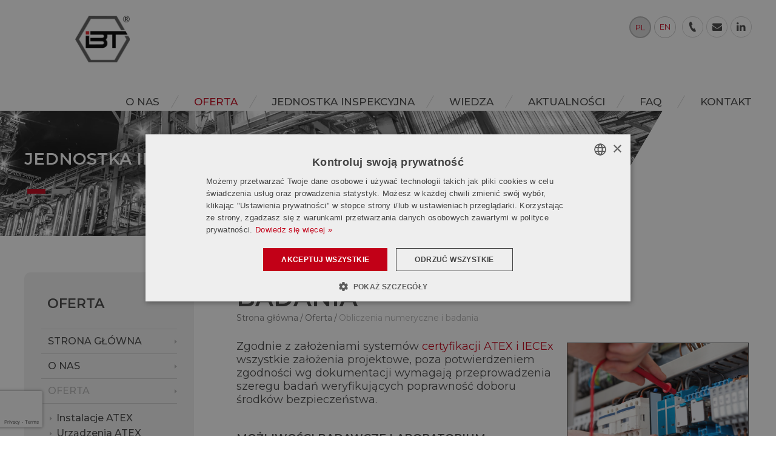

--- FILE ---
content_type: text/html; charset=UTF-8
request_url: https://ibt.org.pl/oferta/badania
body_size: 11908
content:
<!DOCTYPE html>
<!--[if IE 9]>
<html class="no-js ie9 off-canvas" lang="pl"><![endif]-->
<!--[if gt IE 9]><!-->
<html class="no-js off-canvas" lang="pl"><!--<![endif]-->

<head>
    <meta charset="UTF-8" />
		<title>Badania doboru środków bezpieczeństwa | IBT</title>
		<meta name="description" content="Sprawdź laboratorium Instytutu Bezpieczeństwa Technicznego. W ramach oceny zgodności robimy badania typu urządzeń przeciwwybuchowych. " />
		<meta name="viewport" content="width=device-width, initial-scale=1" />

		<script type="text/javascript">
			var CCM_DISPATCHER_FILENAME = '/index.php';
			var CCM_CID = 183;
			var CCM_EDIT_MODE = false;
			var CCM_ARRANGE_MODE = false;
			var CCM_IMAGE_PATH = "/concrete/images";
			var CCM_TOOLS_PATH = "index.php/tools/required";
			var CCM_APPLICATION_URL = "https://ibt.org.pl";
			var CCM_BASE_URL = "https://ibt.org.pl";
			var CCM_REL = "";
		</script>

		<link rel="shortcut icon" href="/application/themes/theme/images/favicon.ico" type="image/x-icon" />
		<link rel="icon" href="/application/themes/theme/images/favicon.png" />
		<link rel="apple-touch-icon" href="/application/themes/theme/images/apple-touch-icon.png" />

<link href="/application/files/cache/css/772daddfb86363f5af7f0d537648bb4f9100dca8.css?ccm_nocache=15292ca3a17a56324430e07d023053b692f92f05" rel="stylesheet" type="text/css" media="all" data-source="/application/themes/theme/css/styles.css?ccm_nocache=15292ca3a17a56324430e07d023053b692f92f05 /concrete/css/features/multilingual/frontend.css?ccm_nocache=15292ca3a17a56324430e07d023053b692f92f05 /concrete/css/features/navigation/frontend.css?ccm_nocache=15292ca3a17a56324430e07d023053b692f92f05 /concrete/css/features/imagery/frontend.css?ccm_nocache=15292ca3a17a56324430e07d023053b692f92f05">
<link rel="alternate" hreflang="x-default" href="https://ibt.org.pl/oferta/badania">
<link rel="alternate" hreflang="pl-PL" href="https://ibt.org.pl/oferta/badania">
<link rel="alternate" hreflang="en-GB" href="https://ibt.org.pl/en/offer/research">
<link rel="alternate" hreflang="en-US" href="https://ibt.org.pl/en/offer/research">
<link rel="canonical" href="https://ibt.org.pl/oferta/badania" />


<link rel="preconnect" href="https://fonts.gstatic.com">
<link rel="preload" href="https://fonts.googleapis.com/css2?family=Maven+Pro:wght@400;500;700&family=Montserrat:wght@400;500;600&display=swap" as="style">
<link rel="preload" href="https://ibt.org.pl/application/themes/theme//fonts/fontello/fontello.woff2?40656376" as="font" type="font/woff2" crossorigin>
<link rel="preload" href="https://ibt.org.pl/application/themes/theme/images/hex-list-frame.png" as="image">
<link href="https://fonts.googleapis.com/css2?family=Maven+Pro:wght@400;500;700&family=Montserrat:wght@400;500;600&display=swap" rel="stylesheet">

<script src="//ssl.silnet.pl/global/global.js?m=phone-numbers" defer async></script>



    <meta property="og:type" content="website"/>
    <meta property="og:url" content="https://ibt.org.pl/oferta/badania"/>
    <meta property="og:title" content="Badania doboru środków bezpieczeństwa | IBT"/>
    <meta property="og:description" content="Sprawdź laboratorium Instytutu Bezpieczeństwa Technicznego. W ramach oceny zgodności robimy badania typu urządzeń przeciwwybuchowych. "/>
    <meta property="og:site_name" content="Instytut Bezpieczeństwa Technicznego sp. z o. o."/>
            <meta property="og:image" content="https://ibt.org.pl/application/themes/theme/images/og-general-image.jpg"/>
    </head>

<body class="">

<noscript><iframe src="//www.googletagmanager.com/ns.html?id=GTM-P973C5D"
height="0" width="0" style="display:none;visibility:hidden"></iframe></noscript>
<script>(function(w,d,s,l,i){w[l]=w[l]||[];w[l].push({'gtm.start':
new Date().getTime(),event:'gtm.js'});var f=d.getElementsByTagName(s)[0],
j=d.createElement(s),dl=l!='dataLayer'?'&l='+l:'';j.async=true;j.src=
'//www.googletagmanager.com/gtm.js?id='+i+dl;f.parentNode.insertBefore(j,f);
})(window,document,'script','dataLayer','GTM-P973C5D');</script>

<div class="page-id-183 ccm-page ccm-page-id-183 page-type-default-page page-template-default page-handle-badania not-index">

    
<header class="header-top">

    <div class="container">

        <div class="logo-area">
            

    

    <div class="site-logo">

                    <a href="https://ibt.org.pl/" title="INSTYTUT BEZPIECZEŃSTWA TECHNICZNEGO Ex Solution Sp. z o.o.">
        
            <img src="https://ibt.org.pl/application/files/2517/0556/6696/ibt_logo.png" alt="INSTYTUT BEZPIECZEŃSTWA TECHNICZNEGO Sp. z o.o." width="93" height="80" />

                    </a>
        
        
</div>





        </div>

        
        <div class="contact-top-area">
            

    
<div class="contact-info-top">

    
    
        <div class="contact-info-top-item js-toggle-contact-info-top">

            <a href="tel:+48577772511"
                class="contact-info-top-link"
                title="Zadzwoń do nas"
                data-custom-class="label">
                <span class="contact-info-top-icon">
                    <i class="icon-phone-7"></i>
                </span>
                <span class="contact-info-top-text" style="display: none">
                    <span class="label">577 772 511</span>
                </span>
            </a>

        </div>

        
    


    
    
        <div class="contact-info-top-item js-toggle-contact-info-top">
            <a href="mailto:office@ibt.org.pl"
                class="contact-info-top-link"
                title="Napisz do nas">
                <span class="contact-info-top-icon">
                    <i class="icon-mail-alt"></i>
                </span>
                <span class="contact-info-top-text" style="display: none">
                    <span>office@ibt.org.pl</span>
                </span>
            </a>
        </div>

    
    
        <div class="contact-info-top-item">
            <a target="_blank" href="https://pl.linkedin.com/company/instytut-bezpieczenstwa-technicznego"
                class="contact-info-top-link"
                title="linkedin">
                <span class="contact-info-top-icon">
                    <i class="icon-linkedin"></i>
                </span>
            </a>
        </div>

    
    
</div>
        </div>

        <div class="language-top-area js-multilingual-area">
            

    <div class="multilingual-container multilingual-no-flags ">
            <a href="https://ibt.org.pl/oferta/badania/switch_language/183/1/583"
           title="polski"
           class="multilingual-link multilingual-link-active">
           <span>
               pl        </span>
        </a>
            <a href="https://ibt.org.pl/oferta/badania/switch_language/183/361/583"
           title="angielski"
           class="multilingual-link ">
           <span>
               en        </span>
        </a>
    </div>


        </div>

        <div class="off-canvas-nav-area desktop-nav js-desktop-nav">
            

    <nav class="main-nav"><ul class="nav-level-1"><li class="nav-home"><a href="https://ibt.org.pl/" target="_self"  class="nav-home"><span>Strona gł&oacute;wna</span></a></li><li class="has-dropdown"><a href="https://ibt.org.pl/o-nas" target="_self"  class="has-dropdown"><span>O nas</span></a><ul class="nav-dropdown nav-dropdown-level-2 nav-dropdown-vertical"><li class=""><a href="https://ibt.org.pl/o-nas/historia" target="_self"  class=""><span>Historia</span></a></li><li class=""><a href="https://ibt.org.pl/o-nas/misja-i-polityka" target="_self"  class=""><span>Misja i polityka</span></a></li><li class=""><a href="https://ibt.org.pl/o-nas/kompetencje" target="_self"  class=""><span>Kompetencje</span></a></li><li class=""><a href="https://ibt.org.pl/o-nas/wykaz-branz" target="_self"  class=""><span>Wykaz branż</span></a></li><li class=""><a href="https://ibt.org.pl/o-nas/polityka-poufnosci" target="_self"  class=""><span>Polityka poufności</span></a></li><li class=""><a href="https://ibt.org.pl/o-nas/kariera" target="_self"  class=""><span>Kariera</span></a></li></ul></li><li class="nav-path-selected has-dropdown"><a href="https://ibt.org.pl/oferta" target="_self"  class="nav-path-selected has-dropdown"><span>Oferta</span></a><ul class="nav-dropdown nav-dropdown-level-2 nav-dropdown-vertical"><li class="has-dropdown"><a href="https://ibt.org.pl/oferta/instalacje-atex" target="_self"  class="has-dropdown"><span>Instalacje ATEX</span></a><ul class="nav-dropdown nav-dropdown-level-3 nav-dropdown-horizontal"><li class=""><a href="https://ibt.org.pl/oferta/instalacje-atex/klasyfikacja-stref-zagrozenia-wybuchem" target="_self"  class=""><span>Klasyfikacja stref zagrożenia wybuchem</span></a></li><li class=""><a href="https://ibt.org.pl/oferta/instalacje-atex/ocena-ryzyka-wybuchu" target="_self"  class=""><span>Ocena Ryzyka Wybuchu</span></a></li><li class=""><a href="https://ibt.org.pl/oferta/instalacje-atex/dokument-zabezpieczenia-przed-wybuchem" target="_self"  class=""><span>Dokument Zabezpieczenia Przed Wybuchem</span></a></li><li class=""><a href="https://ibt.org.pl/oferta/instalacje-atex/ocena-zagrozenia-wybuchem" target="_self"  class=""><span>Ocena Zagrożenia Wybuchem</span></a></li><li class=""><a href="https://ibt.org.pl/oferta/instalacje-atex/instrukcja-eksploatacji-urzadzen-elektrycznych" target="_self"  class=""><span>Instrukcje Bezpieczeństwa i Eksploatacji</span></a></li><li class=""><a href="https://ibt.org.pl/oferta/instalacje-atex/dokumentacja-atex" target="_self"  class=""><span>Dokumentacja ATEX</span></a></li></ul></li><li class=""><a href="https://ibt.org.pl/oferta/urzadzenia-atex-certyfikacja" target="_self"  class=""><span>Urządzenia ATEX</span></a></li><li class="has-dropdown"><a href="https://ibt.org.pl/oferta/analiza-zagrozen-i-oceny-ryzyka" target="_self"  class="has-dropdown"><span>Analiza zagrożeń i oceny ryzyka</span></a><ul class="nav-dropdown nav-dropdown-level-3 nav-dropdown-horizontal"><li class=""><a href="https://ibt.org.pl/oferta/badania/analiza-hazop" target="_blank" rel="noopener" class=""><span>Analiza HAZOP</span></a></li><li class=""><a href="https://ibt.org.pl/oferta/analiza-zagrozen-i-oceny-ryzyka/analiza-lopa" target="_self"  class=""><span>Analiza LOPA</span></a></li></ul></li><li class="nav-selected nav-path-selected"><a href="https://ibt.org.pl/oferta/badania" target="_self"  class="nav-selected nav-path-selected"><span>Obliczenia numeryczne i badania</span></a></li><li class=""><a href="https://ibt.org.pl/oferta/szkolenia-atex" target="_self"  class=""><span>Szkolenia</span></a></li></ul></li><li class="has-dropdown"><a href="https://ibt.org.pl/jednostka-inspekcyjna" target="_self"  class="has-dropdown"><span>Jednostka Inspekcyjna</span></a><ul class="nav-dropdown nav-dropdown-level-2 nav-dropdown-vertical"><li class=""><a href="https://ibt.org.pl/jednostka-inspekcyjna/skargi-i-odwolania" target="_self"  class=""><span>Skargi i odwołania</span></a></li></ul></li><li class="has-dropdown"><a href="https://ibt.org.pl/wiedza" target="_self"  class="has-dropdown"><span>Wiedza</span></a><ul class="nav-dropdown nav-dropdown-level-2 nav-dropdown-vertical"><li class=""><a href="https://ibt.org.pl/wiedza/akty-prawne" target="_self"  class=""><span>Akty prawne</span></a></li><li class=""><a href="https://ibt.org.pl/wiedza/studium-przypadkow" target="_self"  class=""><span>Studium przypadk&oacute;w</span></a></li><li class=""><a href="https://ibt.org.pl/wiedza/slownik-pojec" target="_self"  class=""><span>Słownik pojęć</span></a></li></ul></li><li class="has-dropdown"><a href="https://ibt.org.pl/aktualnosci" target="_self"  class="has-dropdown"><span>Aktualności</span></a><ul class="nav-dropdown nav-dropdown-level-2 nav-dropdown-vertical"><li class=""><a href="https://ibt.org.pl/aktualnosci/konferencja-naukowo-techniczna-o-charakterze-szkoleniowym-au" target="_self"  class=""><span>Konferencja naukowo-techniczna o charakterze szkoleniowym automatyka, elektryka, zakł&oacute;cenia</span></a></li><li class=""><a href="https://ibt.org.pl/aktualnosci/spotkanie-techniczne-z-zakresu-promowania-bezpieczenstwa-i-h" target="_self"  class=""><span>Spotkanie techniczne z zakresu promowania bezpieczeństwa i higieny pracy w przemyśle g&oacute;rniczym</span></a></li><li class=""><a href="https://ibt.org.pl/aktualnosci/zapraszamy-na-szkolenie-modulowe" target="_self"  class=""><span>Szkolenie otwarte ATEX Q</span></a></li><li class=""><a href="https://ibt.org.pl/aktualnosci/szkolenie-modulowe-atex" target="_self"  class=""><span>Szkolenie Modułowe ATEX</span></a></li><li class=""><a href="https://ibt.org.pl/aktualnosci/posiedzenie-komitetu-technicznego-kt-64" target="_self"  class=""><span>Posiedzenie Komitetu Technicznego KT 64</span></a></li><li class=""><a href="https://ibt.org.pl/aktualnosci/odbylo-sie-szkolenie-atex-q" target="_self"  class=""><span>Odbyło się szkolenie ATEX Q</span></a></li><li class=""><a href="https://ibt.org.pl/aktualnosci/komitet-techniczny-kt-64" target="_self"  class=""><span>Komitet Techniczny KT 64</span></a></li><li class=""><a href="https://ibt.org.pl/aktualnosci/sukces-firmy-ksztaltuja-ludzie" target="_self"  class=""><span>SUKCES FIRMY KSZTAŁTUJĄ LUDZIE</span></a></li><li class=""><a href="https://ibt.org.pl/aktualnosci/studia-podyplomowe" target="_self"  class=""><span>Studia Podyplomowe</span></a></li><li class=""><a href="https://ibt.org.pl/aktualnosci/v-konferencja-automatykow-turck-users-meeting" target="_self"  class=""><span>V Konferencja Automatyk&oacute;w &ndash; Turck Users Meeting</span></a></li><li class=""><a href="https://ibt.org.pl/aktualnosci/raport-ze-spotkania-grupy-roboczej-atex" target="_self"  class=""><span>Raport ze spotkania Grupy Roboczej ATEX</span></a></li><li class=""><a href="https://ibt.org.pl/aktualnosci/eksplozja-i-pozar-w-rafinerii-w-niemczech" target="_self"  class=""><span>Eksplozja i pożar w rafinerii w Niemczech</span></a></li><li class=""><a href="https://ibt.org.pl/aktualnosci/szkolenie-dla-pgnig" target="_self"  class=""><span>Szkolenie dla PGNiG</span></a></li><li class=""><a href="https://ibt.org.pl/aktualnosci/modelowanie-numeryczne-w-bezpieczenstwie-przeciwwybuchowym" target="_self"  class=""><span>Modelowanie numeryczne w bezpieczeństwie przeciwwybuchowym</span></a></li><li class=""><a href="https://ibt.org.pl/aktualnosci/elektrotechnika-2019-17miedzynarodowe-targi-sprzetu-elektrycznego" target="_self"  class=""><span>Elektrotechnika 2019   - 17.Międzynarodowe Targi Sprzętu Elektrycznego i System&oacute;w Zabezpieczeń</span></a></li><li class=""><a href="https://ibt.org.pl/aktualnosci/nowe-uregulowania-kompetencje-personelu-w-obszarach-ex" target="_self"  class=""><span>Nowe Uregulowania &ndash; kompetencje personelu w obszarach Ex</span></a></li><li class=""><a href="https://ibt.org.pl/aktualnosci/organizacja-pracy-instalacja-i-eksploatacja-urzadzen-w-stref" target="_self"  class=""><span>&quot;Organizacja pracy, instalacja i eksploatacja urządzeń w strefach zagrożenia wybuchem&quot; (AEx)</span></a></li><li class=""><a href="https://ibt.org.pl/aktualnosci/nowe-logo" target="_self"  class=""><span>Nowe logo</span></a></li></ul></li><li class=""><a href="https://ibt.org.pl/faq" target="_self"  class=""><span>FAQ</span></a></li><li class=""><a href="https://ibt.org.pl/kontakt" target="_self"  class=""><span>Kontakt</span></a></li></ul></nav>
        </div>

    </div>

</header>
    
<div class="slogan-area">

    <div class="slogan-image-container">
        <div class="swiper-container js-page-slider">
            <div class="swiper-wrapper">
                                                                        <a class="swiper-slide page-slider-slide" href="https://ibt.org.pl/jednostka-inspekcyjna" title="Jednostka Inspekcyjna">
                        <div class="page-slider-image">
                            <img  src="https://ibt.org.pl/application/files/cache/thumbnails/jednostka-inspekcyjna-podstrona-1ab19edc2c0ce63bb2d8569e352120cf.webp" alt="jednostka_inspekcyjna_podstrona.png" width="1920" height="255" />
                        </div>
                        <div class="page-slider-text container">
                            <p class="h2">
                                Jednostka inspekcyjna                            </p>
                        </div>
                    </a>
                                                        <a class="swiper-slide page-slider-slide" href="https://ibt.org.pl/oferta/szkolenia-atex" title="Szkolenia">
                        <div class="page-slider-image">
                            <img loading="lazy" src="https://ibt.org.pl/application/files/cache/thumbnails/szkolenia-podstrona-6f66339b6b968f483ff6fbaa69283efd.webp" alt="szkolenia_podstrona.png" width="1920" height="255" />
                        </div>
                        <div class="page-slider-text container">
                            <p class="h2">
                                Szkolenia            14-16.05.2025<br />
                  22-24.10.2025                            </p>
                        </div>
                    </a>
                            </div>
            <div class="container page-slider-pagination-container">
                <div class="page-slider-pagination js-page-slider-pagination"></div>
            </div>
        </div>
    </div>


</div>
    <div class="page-content container">

        <main id="main">

            
	<h1 class="page-title">
		

		Badania

	</h1>

            
<div class="breadcrumbs-area">
	<nav aria-label="breadcrumb"><ol class="breadcrumbs" itemscope itemtype="http://schema.org/BreadcrumbList"><li itemprop="itemListElement" itemscope itemtype="http://schema.org/ListItem"><meta itemprop="position" content="1"><a itemprop="item" href="https://ibt.org.pl/" target="_self"><span itemprop="name">Strona gł&oacute;wna</span></a><span class="separator">/</span></li><li itemprop="itemListElement" itemscope itemtype="http://schema.org/ListItem"><meta itemprop="position" content="2"><a itemprop="item" href="https://ibt.org.pl/oferta" target="_self"><span itemprop="name">Oferta</span></a><span class="separator">/</span></li><li class="active">Obliczenia numeryczne i badania</li></ol></nav></div>
            

    

    <p><span style="font-size:18px;"><img src="/application/files/8315/3199/7496/ex-solution-instytut-bezpieczenstwa-technicznego-badania.jpg" alt="Badania" width="800" height="533" class="main-photo" style="border-width: 1px; border-style: solid; margin: 5px;">Zgodnie z założeniami system&oacute;w <a href="https://ibt.org.pl/oferta/urzadzenia-atex-certyfikacja">certyfikacji ATEX i IECEx </a>wszystkie założenia projektowe, poza potwierdzeniem zgodności wg dokumentacji wymagają przeprowadzenia szeregu badań weryfikujących&nbsp;poprawność doboru środk&oacute;w bezpieczeństwa.</span></p>

<h2><span style="font-size:18px;">Możliwości badawcze laboratorium</span></h2>

<p><span style="font-size:18px;">Laboratorium Instytutu Bezpieczeństwa Technicznego w ramach <a href="https://ibt.org.pl/instalacje-ex/ocena-zgodnosci-instalacji">oceny zgodności instalacji</a>, prowadzi badania konstruktorskie oraz badania typu urządzeń przeciwwybuchowych. Dysponujemy możliwościami badawczymi w zakresie:</span></p>

<ul class="list-custom">
	<li><span style="font-size:18px;">badań termicznych (metody dotykowe i bezdotykowe),</span></li>
	<li><span style="font-size:18px;">pomiaru ciśnienia wybuchu,</span></li>
	<li><span style="font-size:18px;">wytrzymałości mechanicznej,</span></li>
	<li><span style="font-size:18px;">iskrobezpieczeństwa.</span></li>
</ul>

<p style="text-align: center;"><a class="btn btn-primary" href="https://ibt.org.pl/kontakt">Skontaktuj się</a></p>

<h2><span style="font-size:18px;">Zakres wsparcia Metodami symulacji komputerowych</span></h2>

<p><span style="font-size:18px;">Posiadamy możliwość wsparcia procesu badawczego metodami symulacji komputerowych w zakresie:</span></p>

<ul class="list-custom">
	<li><span style="font-size:18px;">rozkładu temperatury &ndash; CFD,</span></li>
	<li><span style="font-size:18px;">obwod&oacute;w iskrobezpiecznych &ndash; unikatowe oprogramowanie ISpark.</span></li>
</ul>

    
        </main>

        
<aside class="sidebar js-sidebar">

    
        <div class="sidebar-box">

    <nav class="side-nav"><p class="side-nav-title"><a href="https://ibt.org.pl/oferta">Oferta</a></p><ul class="side-nav-list side-nav-level-1"><li class="side-nav-item  "><a href="https://ibt.org.pl/" target="_self"  class="side-nav-link "><span>Strona gł&oacute;wna</span></a></li><li class="side-nav-item  "><a href="https://ibt.org.pl/o-nas" target="_self"  class="side-nav-link "><span>O nas</span></a></li><li class="side-nav-item nav-path-selected has-children"><a href="https://ibt.org.pl/oferta" target="_self"  class="side-nav-link nav-path-selected"><span>Oferta</span></a><ul class="side-nav-level side-nav-level-2"><li class="side-nav-item  "><a href="https://ibt.org.pl/oferta/instalacje-atex" target="_self"  class="side-nav-link "><span>Instalacje ATEX</span></a></li><li class="side-nav-item  "><a href="https://ibt.org.pl/oferta/urzadzenia-atex-certyfikacja" target="_self"  class="side-nav-link "><span>Urządzenia ATEX</span></a></li><li class="side-nav-item  "><a href="https://ibt.org.pl/oferta/analiza-zagrozen-i-oceny-ryzyka" target="_self"  class="side-nav-link "><span>Analiza zagrożeń i oceny ryzyka</span></a></li><li class="side-nav-item nav-selected nav-path-selected "><a href="https://ibt.org.pl/oferta/badania" target="_self"  class="side-nav-link nav-selected nav-path-selected"><span>Obliczenia numeryczne i badania</span></a></li><li class="side-nav-item  "><a href="https://ibt.org.pl/oferta/szkolenia-atex" target="_self"  class="side-nav-link "><span>Szkolenia</span></a></li></ul></li><li class="side-nav-item  "><a href="https://ibt.org.pl/jednostka-inspekcyjna" target="_self"  class="side-nav-link "><span>Jednostka Inspekcyjna</span></a></li><li class="side-nav-item  "><a href="https://ibt.org.pl/wiedza" target="_self"  class="side-nav-link "><span>Wiedza</span></a></li><li class="side-nav-item  "><a href="https://ibt.org.pl/aktualnosci" target="_self"  class="side-nav-link "><span>Aktualności</span></a></li><li class="side-nav-item  "><a href="https://ibt.org.pl/faq" target="_self"  class="side-nav-link "><span>FAQ</span></a></li><li class="side-nav-item  "><a href="https://ibt.org.pl/kontakt" target="_self"  class="side-nav-link "><span>Kontakt</span></a></li></ul></nav>
</div>

    
        
        
</aside>        <input type="hidden" class="js-dictionary" value="[{&quot;hash&quot;:&quot;atmosfera-wybuchowa&quot;,&quot;title&quot;:&quot;&lt;h2&gt;Atmosfera wybuchowa&lt;\/h2&gt;&quot;,&quot;description&quot;:&quot;mieszanina substancji palnych w postaci gazu, pary, py\u0142u lub w\u0142&oacute;kien z powietrzem, w warunkach atmosferycznych, w kt&oacute;rej po zapaleniu, spalanie rozprzestrzenia si\u0119 na\u2026&quot;,&quot;searchedWords&quot;:[&quot;atmosfera wybuchowa&quot;,&quot;atmosfery wybuchowej&quot;],&quot;link&quot;:&quot;https:\/\/ibt.org.pl\/wiedza\/slownik-pojec#atmosfera-wybuchowa&quot;},{&quot;hash&quot;:&quot;dolna-garnica-wybuchowosci&quot;,&quot;title&quot;:&quot;&lt;h2&gt;Dolna granica wybuchowo\u015bci (LEL lub DGW)&lt;\/h2&gt;&quot;,&quot;description&quot;:&quot;st\u0119\u017cenie palnego gazu, pary, py\u0142u lub w\u0142&oacute;kien w powietrzu, poni\u017cej kt&oacute;rego nie utworzy si\u0119 atmosfera wybuchowa. LEL jest skr&oacute;tem angielskiego terminu lower exp\u2026&quot;,&quot;searchedWords&quot;:[&quot;dolna granica wybuchowo\u015bci&quot;,&quot;doln\u0105 granic\u0119 wybuchowo\u015bci&quot;,&quot;LEL&quot;,&quot;DGW&quot;],&quot;link&quot;:&quot;https:\/\/ibt.org.pl\/wiedza\/slownik-pojec#dolna-garnica-wybuchowosci&quot;},{&quot;hash&quot;:&quot;gazowa-atmosfera-wybuchowa&quot;,&quot;title&quot;:&quot;&lt;h2&gt;Gazowa atmosfera wybuchowa&lt;\/h2&gt;&quot;,&quot;description&quot;:&quot;mieszanina substancji palnych w postaci gazu lub pary z powietrzem, w warunkach atmosferycznych, w kt&oacute;rej po zapaleniu, spalanie rozprzestrzenia si\u0119 na ca\u0142\u0105 niespalon\u0105 miesz\u2026&quot;,&quot;searchedWords&quot;:[&quot;gazowa atmosfera wybuchowa&quot;,&quot;gazow\u0105 atmosfer\u0105 wybuchow\u0105&quot;,&quot;gazowej atmosfery wybuchowej&quot;],&quot;link&quot;:&quot;https:\/\/ibt.org.pl\/wiedza\/slownik-pojec#gazowa-atmosfera-wybuchowa&quot;},{&quot;hash&quot;:&quot;gorna-granica-wybuchowosci&quot;,&quot;title&quot;:&quot;&lt;h2&gt;G\u00f3rna granica wybuchowo\u015bci (UEL lub GGW)&lt;\/h2&gt;&quot;,&quot;description&quot;:&quot;st\u0119\u017cenie palnego gazu, pary, py\u0142u lub w\u0142&oacute;kien w powietrzu, powy\u017cej kt&oacute;rego nie utworzy si\u0119 atmosfera wybuchowa. UEL jest skr&oacute;tem angielskiego terminu upper exp\u2026&quot;,&quot;searchedWords&quot;:[&quot;g\u00f3rna granica wybuchowo\u015bci&quot;,&quot;g\u00f3rnej granicy wybuchowo\u015bci&quot;,&quot;g\u00f3rn\u0105 granic\u0105 wybuchowo\u015bci&quot;,&quot;UEL&quot;,&quot;GGW&quot;],&quot;link&quot;:&quot;https:\/\/ibt.org.pl\/wiedza\/slownik-pojec#gorna-granica-wybuchowosci&quot;},{&quot;hash&quot;:&quot;grupa-urzadzen-wybuchowosci&quot;,&quot;title&quot;:&quot;&lt;h2&gt;Grupa urz\u0105dze\u0144 (wybuchowo\u015bci)&lt;\/h2&gt;&quot;,&quot;description&quot;:&quot;oznaczenie urz\u0105dze\u0144 przeznaczonych do pracy w strefach zagro\u017cenia wybuchem, uwzgl\u0119dniaj\u0105ce rodzaj wyst\u0119puj\u0105cej gazowej lub py\u0142owej atmosfery wybuchowej.\r\n\r\n\r\n&quot;,&quot;searchedWords&quot;:[&quot;grupa urz\u0105dze\u0144 (wybuchowo\u015bci)&quot;,&quot;grupy urz\u0105dze\u0144 (wybuchowo\u015bci)&quot;],&quot;link&quot;:&quot;https:\/\/ibt.org.pl\/wiedza\/slownik-pojec#grupa-urzadzen-wybuchowosci&quot;},{&quot;hash&quot;:&quot;klasa-temperaturowa&quot;,&quot;title&quot;:&quot;&lt;h2&gt;Klasa temperaturowa&lt;\/h2&gt;&quot;,&quot;description&quot;:&quot;klasyfikacja urz\u0105dze\u0144, systemu ochronnego dla atmosfer wybuchowych oparta na ich maksymalnej temperaturze powierzchni.\r\n&quot;,&quot;searchedWords&quot;:[&quot;klasa temperaturowa&quot;,&quot;klasy temperaturowej&quot;,&quot;klas\u0105 temperaturow\u0105&quot;],&quot;link&quot;:&quot;https:\/\/ibt.org.pl\/wiedza\/slownik-pojec#klasa-temperaturowa&quot;},{&quot;hash&quot;:&quot;maksymalne-cisnienie-wybuchu&quot;,&quot;title&quot;:&quot;&lt;h2&gt;Maksymalne ci\u015bnienie wybuchu (Pmax)&lt;\/h2&gt;&quot;,&quot;description&quot;:&quot;maksymalne ci\u015bnienie wyst\u0119puj\u0105ce w zamkni\u0119tym naczyniu podczas wybuchu atmosfery wybuchowej, oznaczone w okre\u015blonych warunkach badania.\r\n&quot;,&quot;searchedWords&quot;:[&quot;maksymalne ci\u015bnienie wybuchu&quot;,&quot;maksymalnemu ci\u015bnieniu wybuchu&quot;,&quot;Pmax&quot;,&quot;maksymalnym ci\u015bnieniu wybuchu&quot;],&quot;link&quot;:&quot;https:\/\/ibt.org.pl\/wiedza\/slownik-pojec#maksymalne-cisnienie-wybuchu&quot;},{&quot;hash&quot;:&quot;minimalna-energia-zap\u0142onu&quot;,&quot;title&quot;:&quot;&lt;h2&gt;Minimalna energia zap\u0142onu&lt;\/h2&gt;&quot;,&quot;description&quot;:&quot;najmniejsza energia, kt&oacute;ra jest wystarczaj\u0105ca do spowodowania zap\u0142onu naj\u0142atwiej zapalnej atmosfery wybuchowej w okre\u015blonych warunkach badania.\r\n&quot;,&quot;searchedWords&quot;:[&quot;minimalna energia zap\u0142onu&quot;,&quot;minimalnej energii zap\u0142onu&quot;],&quot;link&quot;:&quot;https:\/\/ibt.org.pl\/wiedza\/slownik-pojec#minimalna-energia-zap\u0142onu&quot;},{&quot;hash&quot;:&quot;preznosc-pary&quot;,&quot;title&quot;:&quot;&lt;h2&gt;Pr\u0119\u017cno\u015b\u0107 pary&lt;\/h2&gt;&quot;,&quot;description&quot;:&quot;ci\u015bnienie wywierane w stanie r&oacute;wnowagi cia\u0142a sta\u0142ego lub cieczy z jej w\u0142asn\u0105 par\u0105. Zale\u017cy ona od rodzaju substancji oraz temperatury.\r\n&quot;,&quot;searchedWords&quot;:[&quot;pr\u0119\u017cno\u015b\u0107 pary&quot;,&quot;pr\u0119\u017cno\u015bci pary&quot;],&quot;link&quot;:&quot;https:\/\/ibt.org.pl\/wiedza\/slownik-pojec#preznosc-pary&quot;},{&quot;hash&quot;:&quot;minimalna-temperatura-zaplonu-obloku-pylu&quot;,&quot;title&quot;:&quot;&lt;h2&gt;Minimalna temperatura zap\u0142onu ob\u0142oku py\u0142u&lt;\/h2&gt;&quot;,&quot;description&quot;:&quot;najni\u017csza temperatura gor\u0105cej powierzchni, w kt&oacute;rej najbardziej zapalna mieszanina py\u0142u z powietrzem ulega zap\u0142onowi w okre\u015blonych warunkach badania.\r\n&quot;,&quot;searchedWords&quot;:[&quot;minimalna temperatura zap\u0142onu ob\u0142oku py\u0142u&quot;,&quot;minimalnej temperaturze zap\u0142onu ob\u0142oku py\u0142u&quot;],&quot;link&quot;:&quot;https:\/\/ibt.org.pl\/wiedza\/slownik-pojec#minimalna-temperatura-zaplonu-obloku-pylu&quot;},{&quot;hash&quot;:&quot;minimalna-temperatura-zaplonu-warstwy-pylu&quot;,&quot;title&quot;:&quot;&lt;h2&gt;Minimalna temperatura zap\u0142onu warstwy py\u0142u&lt;\/h2&gt;&quot;,&quot;description&quot;:&quot;najni\u017csza temperatura gor\u0105cej powierzchni, przy kt&oacute;rej warstwa py\u0142u ulega zap\u0142onowi w okre\u015blonych warunkach badania.\r\n&quot;,&quot;searchedWords&quot;:[&quot;minimalna temperatura zap\u0142onu warstwy py\u0142u&quot;,&quot;minimalnej temperaturze zap\u0142onu warstwy py\u0142u&quot;],&quot;link&quot;:&quot;https:\/\/ibt.org.pl\/wiedza\/slownik-pojec#minimalna-temperatura-zaplonu-warstwy-pylu&quot;},{&quot;hash&quot;:&quot;pomieszczenie-zagrozone-wybuchem&quot;,&quot;title&quot;:&quot;&lt;h2&gt;Pomieszczenie zagro\u017cone wybuchem&lt;\/h2&gt;&quot;,&quot;description&quot;:&quot;jest to pomieszczenie, w kt&oacute;rym mo\u017ce wytworzy\u0107 si\u0119 mieszanina wybuchowa, powsta\u0142a z wydzielaj\u0105cej si\u0119 takiej ilo\u015bci palnych gaz&oacute;w, par, mgie\u0142 lub py\u0142&oacute;w, kt&amp;oac\u2026&quot;,&quot;searchedWords&quot;:[&quot;pomieszczenie zagro\u017cone wybuchem&quot;,&quot;pomieszczeniu zagro\u017conym wybuchem&quot;,&quot;pomieszczenia zagro\u017conym wybuchem&quot;],&quot;link&quot;:&quot;https:\/\/ibt.org.pl\/wiedza\/slownik-pojec#pomieszczenie-zagrozone-wybuchem&quot;},{&quot;hash&quot;:&quot;przestrzen-zagrozona-wybuchem&quot;,&quot;title&quot;:&quot;&lt;h2&gt;Przestrze\u0144 zagro\u017cona wybuchem&lt;\/h2&gt;&quot;,&quot;description&quot;:&quot;przestrze\u0144, w kt&oacute;rej wyst\u0119puje atmosfera wybuchowa lub mo\u017cna spodziewa\u0107 si\u0119 jej wyst\u0105pienia w takich ilo\u015bciach, \u017ce wymaga to specjalnych \u015brodk&oacute;w zapobiegawczych dotyc\u2026&quot;,&quot;searchedWords&quot;:[&quot;przestrze\u0144 zagro\u017cona wybuchem&quot;,&quot;przestrzeni zagro\u017conej wybuchem&quot;],&quot;link&quot;:&quot;https:\/\/ibt.org.pl\/wiedza\/slownik-pojec#przestrzen-zagrozona-wybuchem&quot;},{&quot;hash&quot;:&quot;stopnie-emisji&quot;,&quot;title&quot;:&quot;&lt;h2&gt;Stopnie emisji&lt;\/h2&gt;&quot;,&quot;description&quot;:&quot;wyr&oacute;\u017cnia si\u0119 trzy stopnie emisji, uszeregowane wed\u0142ug malej\u0105cego prawdopodobie\u0144stwa wyst\u0119powania gazowej atmosfery wybuchowej:\r\n&quot;,&quot;searchedWords&quot;:[&quot;stopnie emisji&quot;,&quot;stopnia emisji&quot;,&quot;emisja ci\u0105g\u0142a&quot;,&quot;emisji ci\u0105g\u0142ej&quot;,&quot;pierwszy stopie\u0144 emisji&quot;,&quot;pierwszego stopnia emisji&quot;,&quot;drugi stopie\u0144 emisji&quot;,&quot;drugiego stopnia emisji&quot;],&quot;link&quot;:&quot;https:\/\/ibt.org.pl\/wiedza\/slownik-pojec#stopnie-emisji&quot;},{&quot;hash&quot;:&quot;substancja-palna&quot;,&quot;title&quot;:&quot;&lt;h2&gt;Substancja palna&lt;\/h2&gt;&quot;,&quot;description&quot;:&quot;substancja w postaci gazu, pary, cieczy, cia\u0142a sta\u0142ego lub ich mieszaniny, zdolna wchodzi\u0107 w egzotermiczn\u0105 reakcj\u0119 z powietrzem po zapaleniu.\r\n&quot;,&quot;searchedWords&quot;:[&quot;substancja palna&quot;,&quot;substancji palnej&quot;],&quot;link&quot;:&quot;https:\/\/ibt.org.pl\/wiedza\/slownik-pojec#substancja-palna&quot;},{&quot;hash&quot;:&quot;stopien-wentylacji&quot;,&quot;title&quot;:&quot;&lt;h2&gt;Stopie\u0144 wentylacji&lt;\/h2&gt;&quot;,&quot;description&quot;:&quot;Zgodnie z norm\u0105 PN-EN 60079-10-1 wyznacza si\u0119 nast\u0119puj\u0105ce stopnie wentylacji:\r\n&quot;,&quot;searchedWords&quot;:[&quot;stopie\u0144 wentylacji&quot;,&quot;stopnia wentylacji&quot;],&quot;link&quot;:&quot;https:\/\/ibt.org.pl\/wiedza\/slownik-pojec#stopien-wentylacji&quot;},{&quot;hash&quot;:&quot;dostepnosc-wentylacji&quot;,&quot;title&quot;:&quot;&lt;h2&gt;Dost\u0119pno\u015b\u0107 wentylacji&lt;\/h2&gt;&quot;,&quot;description&quot;:&quot;Zgodnie z norm\u0105 PN-EN 60079-10-1 wyznacza si\u0119 nast\u0119puj\u0105ce stopnie dost\u0119pno\u015bci wentylacji:\r\n&quot;,&quot;searchedWords&quot;:[&quot;dost\u0119pno\u015b\u0107 wentylacji&quot;,&quot;dost\u0119pno\u015bci wentylacji&quot;],&quot;link&quot;:&quot;https:\/\/ibt.org.pl\/wiedza\/slownik-pojec#dostepnosc-wentylacji&quot;},{&quot;hash&quot;:&quot;strefa-zagrozenia-wybuchem&quot;,&quot;title&quot;:&quot;&lt;h2&gt;Strefa zagro\u017cenia wybuchem&lt;\/h2&gt;&quot;,&quot;description&quot;:&quot;przestrze\u0144, w kt&oacute;rej mo\u017ce wyst\u0119powa\u0107 mieszanina wybuchowa substancji palnych z powietrzem lub innymi gazami utleniaj\u0105cymi, o st\u0119\u017ceniu zawartymi mi\u0119dzy doln\u0105 i g&oacute;rn\u0105 g\u2026&quot;,&quot;searchedWords&quot;:[&quot;strefa zagro\u017cenia wybuchem&quot;,&quot;strefy zagro\u017cenia wybuchem&quot;,&quot;stref zagro\u017cenia wybuchem&quot;,&quot;strefie zagro\u017cenia wybuchem&quot;,&quot;strefa 0&quot;,&quot;strefa 1&quot;,&quot;strefa 2&quot;,&quot;strefa 20&quot;,&quot;strefa 21&quot;,&quot;strefa 22&quot;,&quot;strefach zagro\u017cenia wybuchem&quot;],&quot;link&quot;:&quot;https:\/\/ibt.org.pl\/wiedza\/slownik-pojec#strefa-zagrozenia-wybuchem&quot;},{&quot;hash&quot;:&quot;temperatura-samozap\u0142onu&quot;,&quot;title&quot;:&quot;&lt;h2&gt;Temperatura samozap\u0142onu&lt;\/h2&gt;&quot;,&quot;description&quot;:&quot;najni\u017csza temperatura ogrzanej powierzchni, przy kt&oacute;rej, w okre\u015blonych warunkach, mo\u017ce wyst\u0105pi\u0107 zapalenie substancji palnej w postaci mieszaniny gazu lub pary z powietrzem.\r\u2026&quot;,&quot;searchedWords&quot;:[&quot;temperatura samozap\u0142onu&quot;,&quot;temperaturze samozap\u0142onu&quot;,&quot;temperatury samozap\u0142onu&quot;],&quot;link&quot;:&quot;https:\/\/ibt.org.pl\/wiedza\/slownik-pojec#temperatura-samozap\u0142onu&quot;},{&quot;hash&quot;:&quot;temperatura-zap\u0142onu&quot;,&quot;title&quot;:&quot;&lt;h2&gt;Temperatura zap\u0142onu&lt;\/h2&gt;&quot;,&quot;description&quot;:&quot;minimalna temperatura, przy kt&oacute;rej w okre\u015blonych warunkach badania, z cieczy wydziela si\u0119 palny gaz lub para w ilo\u015bci wystarczaj\u0105cej do natychmiastowego zap\u0142onu z zastosowan\u2026&quot;,&quot;searchedWords&quot;:[&quot;temperatura zap\u0142onu&quot;,&quot;temperaturze zap\u0142onu&quot;,&quot;temperatury zap\u0142onu&quot;],&quot;link&quot;:&quot;https:\/\/ibt.org.pl\/wiedza\/slownik-pojec#temperatura-zap\u0142onu&quot;},{&quot;hash&quot;:&quot;wentylacja&quot;,&quot;title&quot;:&quot;&lt;h2&gt;Wentylacja&lt;\/h2&gt;&quot;,&quot;description&quot;:&quot;przemieszczanie powietrza oraz jego wymiana na \u015bwie\u017ce powietrze w wyniku dzia\u0142ania wiatru, wyst\u0119powania r&oacute;\u017cnic temperatury lub wymuszane mechanicznie (np. wentylatorami lub \u2026&quot;,&quot;searchedWords&quot;:[&quot;wentylacja&quot;,&quot;wentylacji&quot;,&quot;wentylacj\u0119&quot;],&quot;link&quot;:&quot;https:\/\/ibt.org.pl\/wiedza\/slownik-pojec#wentylacja&quot;},{&quot;hash&quot;:&quot;wybuch&quot;,&quot;title&quot;:&quot;&lt;h2&gt;Wybuch&lt;\/h2&gt;&quot;,&quot;description&quot;:&quot;gwa\u0142towna reakcja utleniania lub rozk\u0142adu wywo\u0142uj\u0105ca wzrost temperatury, ci\u015bnienia lub obu jednocze\u015bnie.\r\n&quot;,&quot;searchedWords&quot;:[&quot;wybuch&quot;],&quot;link&quot;:&quot;https:\/\/ibt.org.pl\/wiedza\/slownik-pojec#wybuch&quot;},{&quot;hash&quot;:&quot;wydajnosc-emisji&quot;,&quot;title&quot;:&quot;&lt;h2&gt;Wydajno\u015b\u0107 emisji&lt;\/h2&gt;&quot;,&quot;description&quot;:&quot;ilo\u015b\u0107 palnego gazu, pary palnej cieczy lub py\u0142u uwalnianych w jednostce czasu ze \u017ar&oacute;d\u0142a emisji.\r\n&quot;,&quot;searchedWords&quot;:[&quot;wydajno\u015b\u0107 emisji&quot;,&quot;wydajno\u015bci emisji&quot;],&quot;link&quot;:&quot;https:\/\/ibt.org.pl\/wiedza\/slownik-pojec#wydajnosc-emisji&quot;},{&quot;hash&quot;:&quot;wzgledna-gestosc-gazu-lub-pary&quot;,&quot;title&quot;:&quot;&lt;h2&gt;Wzgl\u0119dna g\u0119sto\u015b\u0107 gazu lub pary&lt;\/h2&gt;&quot;,&quot;description&quot;:&quot;g\u0119sto\u015b\u0107 gazu lub pary odniesiona do g\u0119sto\u015bci powietrza przy tym samym ci\u015bnieniu i w tej samej temperaturze. (w przypadku powietrza jest r&oacute;wna 1,0).\r\n&quot;,&quot;searchedWords&quot;:[&quot;wzgl\u0119dna g\u0119sto\u015b\u0107 gazu lub pary&quot;,&quot;wzgl\u0119dnej g\u0119sto\u015bci gazu lub pary&quot;],&quot;link&quot;:&quot;https:\/\/ibt.org.pl\/wiedza\/slownik-pojec#wzgledna-gestosc-gazu-lub-pary&quot;},{&quot;hash&quot;:&quot;zrodlo-emisji&quot;,&quot;title&quot;:&quot;&lt;h2&gt;\u0179r\u00f3d\u0142o emisji&lt;\/h2&gt;&quot;,&quot;description&quot;:&quot;punkt lub miejsce, z kt&oacute;rego mog\u0105 si\u0119 uwalnia\u0107 do atmosfery gaz palny, para palna, ciecz palna lub py\u0142 tak, \u017ce mo\u017ce si\u0119 utworzy\u0107 gazowa atmosfera wybuchowa.\r\n&quot;,&quot;searchedWords&quot;:[&quot;\u017ar\u00f3d\u0142o emisji&quot;,&quot;\u017ar\u00f3d\u0142a emisji&quot;,&quot;\u017ar\u00f3dle emisji&quot;,&quot;\u017ar\u00f3d\u0142ach emisji&quot;,&quot;\u017ar\u00f3de\u0142 emisji&quot;],&quot;link&quot;:&quot;https:\/\/ibt.org.pl\/wiedza\/slownik-pojec#zrodlo-emisji&quot;},{&quot;hash&quot;:&quot;zrodlo-zaplonu&quot;,&quot;title&quot;:&quot;&lt;h2&gt;\u0179r\u00f3d\u0142o zap\u0142onu&lt;\/h2&gt;&quot;,&quot;description&quot;:&quot;jakiekolwiek \u017ar&oacute;d\u0142o z energi\u0105 dostateczn\u0105 do zainicjowania palenia.\r\n&quot;,&quot;searchedWords&quot;:[&quot;\u017ar\u00f3d\u0142o zap\u0142onu&quot;,&quot;\u017ar\u00f3d\u0142a zap\u0142onu&quot;,&quot;\u017ar\u00f3dle zap\u0142onu&quot;],&quot;link&quot;:&quot;https:\/\/ibt.org.pl\/wiedza\/slownik-pojec#zrodlo-zaplonu&quot;},{&quot;hash&quot;:&quot;&quot;,&quot;title&quot;:&quot;&quot;,&quot;description&quot;:&quot;&quot;,&quot;searchedWords&quot;:[],&quot;link&quot;:&quot;https:\/\/ibt.org.pl\/wiedza\/slownik-pojec#&quot;}]">    </div>
    
<footer class="footer">
                <div class="footer-map-area">
            <div class="container">
                <div class="footer-map-text">
                    

    <h3 class="h2"><span style="font-size:36px;">OWSIANA 62, KATOWICE</span></h3>

<p><a class="btn btn-primary" href="https://ibt.org.pl/kontakt#mapa-dojazdu">Pokaż mapę dojazdu</a></p>

                </div>
            </div>
        </div>
    
            <div class="form-footer">
            <div class="container">
                

    <h4 class="h2" id="a-formularz-kontaktowy" style="text-align: center;"><span style="font-size:36px;">NAPISZ DO NAS</span></h4>

<p style="text-align: center;">Masz pytania lub potrzebujesz wyceny? Wyślij poniższy formularz. Odpowiemy w ciągu 48 godzin.</p>



    <div id="a-form-1321" class="styled-alerts form-placeholders">
    <form enctype="multipart/form-data" id="miniSurveyView1321" method="post" action="https://ibt.org.pl/oferta/badania/submit_form/1321#form-1321">

        <input name="dev" type="hidden" />
        <input name="cID" type="hidden" value="183" />

        
        
        <div class="fields">

            
                                    <div class="form-group field field-text ">
                        <label class="control-label" for="Question1">
                            Imię, Nazwisko                                                            <span class="text-muted small">*</span>
                                                    </label>
                                                <input name="Question1" id="Question1" class="form-control" type="text" value=""  required placeholder="Imię, Nazwisko *" />                    </div>
                
            
                                    <div class="form-group field field-text ">
                        <label class="control-label" for="Question2">
                            Telefon                                                    </label>
                                                <input name="Question2" id="Question2" class="form-control" type="text" value=""  placeholder="Telefon" />                    </div>
                
            
                                    <div class="form-group field field-email ">
                        <label class="control-label" for="Question3">
                            E-mail                                                            <span class="text-muted small">*</span>
                                                    </label>
                                                <input name="Question3" id="Question3" class="form-control" type="email" value=""  required placeholder="E-mail *" />                    </div>
                
            
                                    <div class="form-group field field-textarea ">
                        <label class="control-label" for="Question4">
                            Wiadomość                                                            <span class="text-muted small">*</span>
                                                    </label>
                                                <textarea name="Question4" class="form-control" id="Question4" cols="50" rows="3" required placeholder="Wiadomość *"></textarea>                    </div>
                
            
        </div><!-- .fields -->

                        

                <div class="form-group field field-checkboxlist field-checkboxlist-agreement ">
            <div class="checkboxList">
                <div class="checkbox">
                    <label for="agreement_1520497793">
                        <input name="privacy_agreement_enabled" type="hidden" />
                        <span class="custom-checkbox-label-text">
                                                            <span class="text-muted">*&nbsp;Wyrażam zgodę na przetwarzanie danych osobowych zgodnie z ustawą z dnia 29 sierpnia 1997 r. o ochronie danych osobowych (tekst jedn.: Dz.U.02.101.926 z późn. zm.).</span>
                                                    </span>
                        <input name="privacy_agreement" id="agreement_1520497793" type="checkbox" value="1" required />
                        <span class="custom-checkbox"></span>
                    </label>
                </div>
            </div>
        </div>
        
                    <div class="form-group captcha">
                                <div></div>
                <div><div id="concrete_recaptcha692bf3ba7f371" class="js-concrete-recaptcha" data-sitekey="6Lf0sJ0pAAAAAFwPnwX7PVeDkh-DAKMxiiUq1VBH" data-theme="light" data-badge="bottomleft" data-size="invisible" data-callback="concreteRecaptchaCallback"></div><noscript><div class="alert alert-info mt-3">Please enable JavaScript to get a reCAPTCHA challenge.</div></noscript></div>
            </div>
        
        <div class="form-actions">
            <button type="submit" class="btn btn-primary">Wyślij</button>
        </div>

        <input name="qsID" type="hidden" value="1520497793" />
        <input name="pURI" type="hidden" value="" />

    </form>
</div><!-- .formblock -->

            </div>
        </div>
    


    <div class="footer-links-wrapper">
        <div class="container">
            <div class="footer-links-container">
                <div class="footer-links footer-links-1" data-mh="mh-footer-links">
                    

    <p class="h3"><strong>O firmie</strong></p>

<ul class="list-custom list-custom-no-margin">
	<li><a href="https://ibt.org.pl/o-nas/historia">Historia</a></li>
	<li><a href="https://ibt.org.pl/o-nas/misja-i-polityka">Misja i polityka</a></li>
	<li><a href="">Nasz zesp&oacute;ł</a></li>
	<li><a href="https://ibt.org.pl/o-nas/kompetencje">Kompetencje</a></li>
	<li><a href="https://ibt.org.pl/o-nas/wykaz-branz">Wykaz branż</a></li>
	<li><a href="https://ibt.org.pl/o-nas/polityka-poufnosci">Polityka poufności</a></li>
</ul>

                </div>
                <div class="footer-links footer-links-2" data-mh="mh-footer-links">
                    

    <p class="h3"><strong>Oferta</strong></p>

<ul class="list-custom list-custom-no-margin">
	<li><a href="https://ibt.org.pl/oferta">Instalacje EX</a></li>
	<li><a href="https://ibt.org.pl/oferta/urzadzenia-atex-certyfikacja">Urządzenia i systemy ochronne</a></li>
	<li><a href="https://ibt.org.pl/oferta/badania">Badania</a></li>
	<li><a href="https://ibt.org.pl/systemy-zarzadzania-jakoscia">Systemy zarządzania jakością</a></li>
	<li><a href="https://ibt.org.pl/oferta/szkolenia-atex">Szkolenia</a></li>
</ul>

                </div>
                <div class="footer-links footer-links-3" data-mh="mh-footer-links">
                    

    <p class="h3"><strong>Wiedza</strong></p>

<ul class="list-custom list-custom-no-margin">
	<li><a href="https://ibt.org.pl/wiedza/akty-prawne">Akty prawne</a></li>
	<li><a href="">Publikacje</a></li>
	<li><a href="https://ibt.org.pl/wiedza/studium-przypadkow">Studia przypadk&oacute;w</a></li>
</ul>

                </div>
                <div class="footer-links footer-links-4" data-mh="mh-footer-links">
                    

    <p class="h3"><strong>Kontakt</strong></p>

<p>ul. Owsiana 62<br />
40-780 Katowice<br />
tel. <a href="tel:+48324446442">+48 32 444 64 42</a><br />
tel. <a href="tel:+48577772511">+48 577 772 511</a><br />
e-mail: <a href="mailto:office@ibt.org.pl">office@ibt.org.pl</a></p>

                </div>
            </div>
        </div>
    </div>

    <div class="footer-bottom">

        <div class="container">

            <div class="company-container">
                <div class="company-copyrights">© 2025 Instytut Bezpieczeństwa Technicznego sp. z o. o. - Wszelkie prawa zastrzeżone</div>
                <div class="footer-bottom-links">
                    

    



    
        
            <a href="https://ibt.org.pl/mapa-strony" title="Mapa strony">
                Mapa strony            </a>

        
    
        
            <a href="https://ibt.org.pl/polityka-prywatnosci" title="Polityka prywatności">
                Polityka prywatności            </a>

        
    

<a href="javascript:void(0)" id="csconsentlink" title="Ustawienia prywatności">Ustawienia prywatności</a>




    <script type="application/ld+json">
{
  "@context": "http://schema.org",
  "@type": "Corporation",
  "name": "Instytut Bezpieczeństwa Technicznego Ex Solution Sp. z o.o.",
  "description": "Zespół doświadczonych ekspertów pomoże Państwu w doborze najbardziej optymalnych rozwiązań w pełnym zakresie regulacji ATEX, na każdym etapie życia urządzenia lub instalacji.",
  "url": "https://ibt.org.pl",
  "logo": "https://ibt.org.pl/application/files/2517/0556/6696/ibt_logo.png",
  "image": "https://ibt.org.pl/application/themes/theme/images/og-general-image.jpg",
  "address": {
    "@type": "PostalAddress",
    "streetAddress": "Owsiana 62",
    "postalCode": "40-780",
    "addressLocality": "Katowice",
    "addressCountry": "PL"
  },
  "location": {
    "@type": "Place",
    "name": "Instytut Bezpieczeństwa Technicznego Ex Solution Sp. z o.o.",
    "address": {
      "@type": "PostalAddress",
      "streetAddress": "Owsiana 62",
      "postalCode": "40-780",
      "addressLocality": "Katowice",
      "addressCountry": "PL"
    },
    "hasMap": "https://g.co/kgs/Kd6hjH9"
  },
  "telephone": "+48 32 444 64 42",
  "faxNumber": "+48 32 444 64 42",
  "email": "office@ibt.org.pl",
  "contactPoint": {
    "@type": "ContactPoint",
    "email": "office@ibt.org.pl",
    "availableLanguage": "pl",
    "hoursAvailable": {
      "@type": "OpeningHoursSpecification",
      "dayOfWeek": [
        "Monday",
        "Tuesday",
        "Wednesday",
        "Thursday",
        "Friday"
      ],
      "opens": "08:00",
      "closes": "16:00"
    }
  },
  "sameAs": [
    "https://www.google.com/maps/place/INSTYTUT+BEZPIECZE%C5%83STWA+TECHNICZNEGO+Sp.+z+o.o./@50.2677399,18.7931748,13z/data=!4m6!3m5!1s0x4716cdd8df405d65:0x99d01f5d62eb34a6!8m2!3d50.2213741!4d18.9242292!16s%2Fg%2F11ng26v9br?entry=ttu&g_ep=EgoyMDI1MDUwMy4wIKXMDSoJLDEwMjExNDU1SAFQAw%3D%3D",
    "https://g.co/kgs/Kd6hjH9"
  ]
}
</script>
<script type="application/ld+json">
{
  "@context": "https://schema.org",
  "@type": "ResearchOrganization",
  "name": "Instytut Bezpieczeństwa Technicznego",
  "description": "Instytut prowadzi działalność badawczą, ekspercką i dydaktyczną w zakresie bezpieczeństwa technicznego oraz przeciwwybuchowego, oferując ekspertyzy, szkolenia i oceny zgodności w ramach dyrektywy ATEX.",
  "url": "https://ibt.org.pl",
  "logo": "https://ibt.org.pl/application/files/2517/0556/6696/ibt_logo.png",
  "image": "https://ibt.org.pl/application/themes/theme/images/og-general-image.jpg",
  "address": {
    "@type": "PostalAddress",
    "streetAddress": "Owsiana 62",
    "postalCode": "40-780",
    "addressLocality": "Katowice",
    "addressCountry": "PL"
  },
  "geo": {
    "@type": "GeoCoordinates",
    "latitude": 50.2213741,
    "longitude": 18.9242292
  },
  "telephone": "+48 32 444 64 42",
  "faxNumber": "+48 32 444 64 42",
  "email": "office@ibt.org.pl",
  "contactPoint": {
    "@type": "ContactPoint",
    "email": "office@ibt.org.pl",
    "telephone": "+48 32 444 64 42",
    "contactType": "customer support",
    "availableLanguage": ["pl"],
    "hoursAvailable": {
      "@type": "OpeningHoursSpecification",
      "dayOfWeek": [
        "Monday",
        "Tuesday",
        "Wednesday",
        "Thursday",
        "Friday"
      ],
      "opens": "08:00",
      "closes": "16:00"
    }
  },
  "sameAs": [
    "https://g.co/kgs/Kd6hjH9"
  ]
}
</script>
                </div>
            </div>

            <div id="silnet-copyright" class="silnet-copyright">
                <div class="silnet-logo-container">
                    <a class="silnet-logo-link" href="https://silnet.pl/oferta/tworzenie-stron-www-ruda-slaska?utm_source=ibt.org.pl&amp;utm_medium=logo_link&amp;utm_campaign=realizacje&amp;utm_term=animowane" title="tworzenie stron www i sklepów internetowych Ruda Śląska">
                        <svg xmlns="http://www.w3.org/2000/svg" height="65.58" width="56.23" viewBox="0 0 56.23 65.58" class="silnet-logo-svg"><g class="silnet-logo-circle"><circle cx="27.99" cy="28.11" r="27.69" opacity="1" fill="#fff"/><path class="silnet-logo-path" d="M56.22 28.11c0 9.8-5 18.42-12.6 23.46L22.46 65.59v-9.93a28.13 28.13 0 1 1 33.76-27.55zm-17.44-6.8h1.75V8.72a24.32 24.32 0 0 0-12-2.8c-5.66 0-15.03 3.54-15.03 12.88 0 10.13 10.4 12.93 16.35 16.44 2.57 1.53 4.82 3.37 4.82 6.53 0 3.1-2.05 6.83-4.36 8.93 6.47-1.52 12.5-6 12.5-13.44 0-7.14-4.5-9.26-12.96-14.16-4.14-2.38-8.24-3.8-8.24-8.34 0-2.55 1.7-6.06 6.93-6.06 5.04 0 8.72 3.34 10.24 12.6z" fill="#ed1c24" fill-rule="evenodd" opacity=".99"/></g></svg>                                            </a>
                </div>
            </div>

        </div>

    </div>

	
</footer>

<div class="back-to-top-container js-back-to-top-container">
    <button type="button" name="back-to-top" aria-label="Back to top" class="back-to-top"></button>
</div>

<section class="exit-intent-toplayer toplayer-form do-you-have-questions">
	<div class="underlay"></div>

	<div class="modal">
		<div class="container">
			<div class="inner">
				<form>
					<div class="text-container">
						<span class="heading">Masz pytania?<br><span class="red">Skontaktuj się.</span></span>
						<p>Wypełnij formularz, a skontaktujemy się z Tobą by porozmawiać na temat doboru oferty odpowiedniej dla Ciebie.</p>
					</div>

					<div class="form-inner">
						<input type="hidden" name="toplayer-mode" value="do-you-have-questions" />
						<input type="hidden" name="page-id" value="183" />

						<div class="section-1">
							<label>
								<input type="text" name="Imię_i_nazwisko" placeholder="Imię, nazwisko" />
							</label>

							<label>
																<input type="text" name="Telefon" placeholder="Telefon" required />
							</label>

							
													</div>

						<div class="section-2">
							
							<div class="checkboxes">
								<label class="privacy-agreement">
									<div class="checkbox-container">
										<input type="checkbox" name="Akceptacja_polityki_prywatności" value="Tak" required />
									</div>
									<span>Wyrażam zgodę na przetwarzanie moich danych osobowych przez firmę Instytut Bezpieczeństwa Technicznego Sp. z o.o. z siedzibą w miejscowości Katowice, ul. Owsiana 62 w celu odpowiedzi na zapytanie za pomocą poczty elektronicznej i/lub telefonu. Więcej informacji na temat przetwarzania danych osobowych znajduje się na stronie <a href="/polityka-prywatnosci">polityki prywatności</a>.</span>
								</label>
							</div>
						</div>
					</div>

					<button type="submit">Wyślij formularz</button>
				</form>

				<div class="banner">
					<img src="/application/themes/theme/images/exit-intent-toplayer/image.jpg" />
				</div>
			</div>

			<div class="hidden-response-content response-success">
				<div class="text-container">
					<span class="heading">Dziękujemy!</span>
					<p>Twoje zgłoszenie zostało przesłane. Skontaktujemy się z Tobą tak szybko jak będzie to możliwe.</p>
				</div>
			</div>

			<span class="close-toplayer">&times;</span>
		</div>
	</div>
</section>
</div>
<link href="/concrete/css/fontawesome/all.css?ccm_nocache=15292ca3a17a56324430e07d023053b692f92f05" rel="stylesheet" type="text/css" media="all">

<link href="/application/files/cache/css/d79ccd13ce8081e6ab9bdd4097c4697aff82614b.css?ccm_nocache=15292ca3a17a56324430e07d023053b692f92f05" rel="stylesheet" type="text/css" media="all" data-source="/application/themes/theme/js/vendor/qtip/jquery.qtip.min.css?ccm_nocache=15292ca3a17a56324430e07d023053b692f92f05">
<script type="text/javascript" src="/application/files/cache/js/ac39304544d54499b700f174bd5ac400b89cd8f8.js?ccm_nocache=15292ca3a17a56324430e07d023053b692f92f05" data-source="/application/themes/theme/js/helpers/for-each-polyfill.js?ccm_nocache=15292ca3a17a56324430e07d023053b692f92f05 /application/themes/theme/js/helpers/ie10-viewport-bug-workaround.js?ccm_nocache=15292ca3a17a56324430e07d023053b692f92f05 /application/themes/theme/js/vendor/modernizr-custom.js?ccm_nocache=15292ca3a17a56324430e07d023053b692f92f05 /concrete/js/jquery.js?ccm_nocache=15292ca3a17a56324430e07d023053b692f92f05 /application/themes/theme/js/vendor/jquery.cookie.js?ccm_nocache=15292ca3a17a56324430e07d023053b692f92f05 /application/themes/theme/js/vendor/vissense.min.js?ccm_nocache=15292ca3a17a56324430e07d023053b692f92f05 /application/themes/theme/js/vendor/autosize.min.js?ccm_nocache=15292ca3a17a56324430e07d023053b692f92f05 /application/themes/theme/js/vendor/lightgallery.js?ccm_nocache=15292ca3a17a56324430e07d023053b692f92f05 /application/themes/theme/js/vendor/jquery.sticky-kit.min.js?ccm_nocache=15292ca3a17a56324430e07d023053b692f92f05 /application/themes/theme/js/vendor/ouibounce.min.js?ccm_nocache=15292ca3a17a56324430e07d023053b692f92f05 /application/themes/theme/js/vendor/mmenu/jquery.mmenu.oncanvas.js?ccm_nocache=15292ca3a17a56324430e07d023053b692f92f05 /application/themes/theme/js/vendor/mmenu/addons/offcanvas/jquery.mmenu.offcanvas.js?ccm_nocache=15292ca3a17a56324430e07d023053b692f92f05 /application/themes/theme/js/vendor/mmenu/addons/scrollbugfix/jquery.mmenu.scrollbugfix.js?ccm_nocache=15292ca3a17a56324430e07d023053b692f92f05 /application/themes/theme/js/vendor/mmenu/addons/navbars/jquery.mmenu.navbars.js?ccm_nocache=15292ca3a17a56324430e07d023053b692f92f05 /application/themes/theme/js/vendor/jquery.matchHeight-min.js?ccm_nocache=15292ca3a17a56324430e07d023053b692f92f05 /application/themes/theme/js/vendor/swiper.min.js?ccm_nocache=15292ca3a17a56324430e07d023053b692f92f05 /application/themes/theme/js/vendor/ssm.min.js?ccm_nocache=15292ca3a17a56324430e07d023053b692f92f05 /application/themes/theme/js/common.js?ccm_nocache=15292ca3a17a56324430e07d023053b692f92f05 /application/themes/theme/js/lightbox.js?ccm_nocache=15292ca3a17a56324430e07d023053b692f92f05 /application/themes/theme/js/hash-scroll.js?ccm_nocache=15292ca3a17a56324430e07d023053b692f92f05 /application/themes/theme/js/silnet-logo.js?ccm_nocache=15292ca3a17a56324430e07d023053b692f92f05 /application/themes/theme/js/back-to-top.js?ccm_nocache=15292ca3a17a56324430e07d023053b692f92f05 /application/themes/theme/js/responsive-tables.js?ccm_nocache=15292ca3a17a56324430e07d023053b692f92f05 /application/themes/theme/js/toggle-contact-info.js?ccm_nocache=15292ca3a17a56324430e07d023053b692f92f05 /application/themes/theme/js/main-nav.js?ccm_nocache=15292ca3a17a56324430e07d023053b692f92f05 /application/themes/theme/js/breadcrumbs.js?ccm_nocache=15292ca3a17a56324430e07d023053b692f92f05 /application/themes/theme/js/form/file-upload.js?ccm_nocache=15292ca3a17a56324430e07d023053b692f92f05 /application/themes/theme/js/form/textarea.js?ccm_nocache=15292ca3a17a56324430e07d023053b692f92f05 /application/themes/theme/js/form/select.js?ccm_nocache=15292ca3a17a56324430e07d023053b692f92f05 /application/themes/theme/js/sliders/main.js?ccm_nocache=15292ca3a17a56324430e07d023053b692f92f05 /application/themes/theme/js/sliders/page.js?ccm_nocache=15292ca3a17a56324430e07d023053b692f92f05 /application/themes/theme/js/vendor/qtip/jquery.qtip.min.js?ccm_nocache=15292ca3a17a56324430e07d023053b692f92f05 /application/themes/theme/js/vendor/jquery.mark.min.js?ccm_nocache=15292ca3a17a56324430e07d023053b692f92f05 /application/themes/theme/js/dictionary.js?ccm_nocache=15292ca3a17a56324430e07d023053b692f92f05 /application/themes/theme/js/exit-intent-toplayer.js?ccm_nocache=15292ca3a17a56324430e07d023053b692f92f05 /application/themes/theme/js/scripts.js?ccm_nocache=15292ca3a17a56324430e07d023053b692f92f05 /concrete/js/features/multilingual/frontend.js?ccm_nocache=15292ca3a17a56324430e07d023053b692f92f05 /concrete/js/features/navigation/frontend.js?ccm_nocache=15292ca3a17a56324430e07d023053b692f92f05 /concrete/js/features/imagery/frontend.js?ccm_nocache=15292ca3a17a56324430e07d023053b692f92f05 /packages/concrete_recaptcha/assets/js/render.js?ccm_nocache=7d26cb2aa40ed889607587a6ea49163bff8232b2"></script>
<script type="text/javascript" src="https://www.google.com/recaptcha/api.js?onload=concreteRecaptchaCallback"></script>

</body>

</html>


--- FILE ---
content_type: text/html; charset=utf-8
request_url: https://www.google.com/recaptcha/api2/anchor?ar=1&k=6Lf0sJ0pAAAAAFwPnwX7PVeDkh-DAKMxiiUq1VBH&co=aHR0cHM6Ly9pYnQub3JnLnBsOjQ0Mw..&hl=en&v=TkacYOdEJbdB_JjX802TMer9&theme=light&size=invisible&badge=bottomleft&anchor-ms=20000&execute-ms=15000&cb=xdre5vwoxvwo
body_size: 46003
content:
<!DOCTYPE HTML><html dir="ltr" lang="en"><head><meta http-equiv="Content-Type" content="text/html; charset=UTF-8">
<meta http-equiv="X-UA-Compatible" content="IE=edge">
<title>reCAPTCHA</title>
<style type="text/css">
/* cyrillic-ext */
@font-face {
  font-family: 'Roboto';
  font-style: normal;
  font-weight: 400;
  src: url(//fonts.gstatic.com/s/roboto/v18/KFOmCnqEu92Fr1Mu72xKKTU1Kvnz.woff2) format('woff2');
  unicode-range: U+0460-052F, U+1C80-1C8A, U+20B4, U+2DE0-2DFF, U+A640-A69F, U+FE2E-FE2F;
}
/* cyrillic */
@font-face {
  font-family: 'Roboto';
  font-style: normal;
  font-weight: 400;
  src: url(//fonts.gstatic.com/s/roboto/v18/KFOmCnqEu92Fr1Mu5mxKKTU1Kvnz.woff2) format('woff2');
  unicode-range: U+0301, U+0400-045F, U+0490-0491, U+04B0-04B1, U+2116;
}
/* greek-ext */
@font-face {
  font-family: 'Roboto';
  font-style: normal;
  font-weight: 400;
  src: url(//fonts.gstatic.com/s/roboto/v18/KFOmCnqEu92Fr1Mu7mxKKTU1Kvnz.woff2) format('woff2');
  unicode-range: U+1F00-1FFF;
}
/* greek */
@font-face {
  font-family: 'Roboto';
  font-style: normal;
  font-weight: 400;
  src: url(//fonts.gstatic.com/s/roboto/v18/KFOmCnqEu92Fr1Mu4WxKKTU1Kvnz.woff2) format('woff2');
  unicode-range: U+0370-0377, U+037A-037F, U+0384-038A, U+038C, U+038E-03A1, U+03A3-03FF;
}
/* vietnamese */
@font-face {
  font-family: 'Roboto';
  font-style: normal;
  font-weight: 400;
  src: url(//fonts.gstatic.com/s/roboto/v18/KFOmCnqEu92Fr1Mu7WxKKTU1Kvnz.woff2) format('woff2');
  unicode-range: U+0102-0103, U+0110-0111, U+0128-0129, U+0168-0169, U+01A0-01A1, U+01AF-01B0, U+0300-0301, U+0303-0304, U+0308-0309, U+0323, U+0329, U+1EA0-1EF9, U+20AB;
}
/* latin-ext */
@font-face {
  font-family: 'Roboto';
  font-style: normal;
  font-weight: 400;
  src: url(//fonts.gstatic.com/s/roboto/v18/KFOmCnqEu92Fr1Mu7GxKKTU1Kvnz.woff2) format('woff2');
  unicode-range: U+0100-02BA, U+02BD-02C5, U+02C7-02CC, U+02CE-02D7, U+02DD-02FF, U+0304, U+0308, U+0329, U+1D00-1DBF, U+1E00-1E9F, U+1EF2-1EFF, U+2020, U+20A0-20AB, U+20AD-20C0, U+2113, U+2C60-2C7F, U+A720-A7FF;
}
/* latin */
@font-face {
  font-family: 'Roboto';
  font-style: normal;
  font-weight: 400;
  src: url(//fonts.gstatic.com/s/roboto/v18/KFOmCnqEu92Fr1Mu4mxKKTU1Kg.woff2) format('woff2');
  unicode-range: U+0000-00FF, U+0131, U+0152-0153, U+02BB-02BC, U+02C6, U+02DA, U+02DC, U+0304, U+0308, U+0329, U+2000-206F, U+20AC, U+2122, U+2191, U+2193, U+2212, U+2215, U+FEFF, U+FFFD;
}
/* cyrillic-ext */
@font-face {
  font-family: 'Roboto';
  font-style: normal;
  font-weight: 500;
  src: url(//fonts.gstatic.com/s/roboto/v18/KFOlCnqEu92Fr1MmEU9fCRc4AMP6lbBP.woff2) format('woff2');
  unicode-range: U+0460-052F, U+1C80-1C8A, U+20B4, U+2DE0-2DFF, U+A640-A69F, U+FE2E-FE2F;
}
/* cyrillic */
@font-face {
  font-family: 'Roboto';
  font-style: normal;
  font-weight: 500;
  src: url(//fonts.gstatic.com/s/roboto/v18/KFOlCnqEu92Fr1MmEU9fABc4AMP6lbBP.woff2) format('woff2');
  unicode-range: U+0301, U+0400-045F, U+0490-0491, U+04B0-04B1, U+2116;
}
/* greek-ext */
@font-face {
  font-family: 'Roboto';
  font-style: normal;
  font-weight: 500;
  src: url(//fonts.gstatic.com/s/roboto/v18/KFOlCnqEu92Fr1MmEU9fCBc4AMP6lbBP.woff2) format('woff2');
  unicode-range: U+1F00-1FFF;
}
/* greek */
@font-face {
  font-family: 'Roboto';
  font-style: normal;
  font-weight: 500;
  src: url(//fonts.gstatic.com/s/roboto/v18/KFOlCnqEu92Fr1MmEU9fBxc4AMP6lbBP.woff2) format('woff2');
  unicode-range: U+0370-0377, U+037A-037F, U+0384-038A, U+038C, U+038E-03A1, U+03A3-03FF;
}
/* vietnamese */
@font-face {
  font-family: 'Roboto';
  font-style: normal;
  font-weight: 500;
  src: url(//fonts.gstatic.com/s/roboto/v18/KFOlCnqEu92Fr1MmEU9fCxc4AMP6lbBP.woff2) format('woff2');
  unicode-range: U+0102-0103, U+0110-0111, U+0128-0129, U+0168-0169, U+01A0-01A1, U+01AF-01B0, U+0300-0301, U+0303-0304, U+0308-0309, U+0323, U+0329, U+1EA0-1EF9, U+20AB;
}
/* latin-ext */
@font-face {
  font-family: 'Roboto';
  font-style: normal;
  font-weight: 500;
  src: url(//fonts.gstatic.com/s/roboto/v18/KFOlCnqEu92Fr1MmEU9fChc4AMP6lbBP.woff2) format('woff2');
  unicode-range: U+0100-02BA, U+02BD-02C5, U+02C7-02CC, U+02CE-02D7, U+02DD-02FF, U+0304, U+0308, U+0329, U+1D00-1DBF, U+1E00-1E9F, U+1EF2-1EFF, U+2020, U+20A0-20AB, U+20AD-20C0, U+2113, U+2C60-2C7F, U+A720-A7FF;
}
/* latin */
@font-face {
  font-family: 'Roboto';
  font-style: normal;
  font-weight: 500;
  src: url(//fonts.gstatic.com/s/roboto/v18/KFOlCnqEu92Fr1MmEU9fBBc4AMP6lQ.woff2) format('woff2');
  unicode-range: U+0000-00FF, U+0131, U+0152-0153, U+02BB-02BC, U+02C6, U+02DA, U+02DC, U+0304, U+0308, U+0329, U+2000-206F, U+20AC, U+2122, U+2191, U+2193, U+2212, U+2215, U+FEFF, U+FFFD;
}
/* cyrillic-ext */
@font-face {
  font-family: 'Roboto';
  font-style: normal;
  font-weight: 900;
  src: url(//fonts.gstatic.com/s/roboto/v18/KFOlCnqEu92Fr1MmYUtfCRc4AMP6lbBP.woff2) format('woff2');
  unicode-range: U+0460-052F, U+1C80-1C8A, U+20B4, U+2DE0-2DFF, U+A640-A69F, U+FE2E-FE2F;
}
/* cyrillic */
@font-face {
  font-family: 'Roboto';
  font-style: normal;
  font-weight: 900;
  src: url(//fonts.gstatic.com/s/roboto/v18/KFOlCnqEu92Fr1MmYUtfABc4AMP6lbBP.woff2) format('woff2');
  unicode-range: U+0301, U+0400-045F, U+0490-0491, U+04B0-04B1, U+2116;
}
/* greek-ext */
@font-face {
  font-family: 'Roboto';
  font-style: normal;
  font-weight: 900;
  src: url(//fonts.gstatic.com/s/roboto/v18/KFOlCnqEu92Fr1MmYUtfCBc4AMP6lbBP.woff2) format('woff2');
  unicode-range: U+1F00-1FFF;
}
/* greek */
@font-face {
  font-family: 'Roboto';
  font-style: normal;
  font-weight: 900;
  src: url(//fonts.gstatic.com/s/roboto/v18/KFOlCnqEu92Fr1MmYUtfBxc4AMP6lbBP.woff2) format('woff2');
  unicode-range: U+0370-0377, U+037A-037F, U+0384-038A, U+038C, U+038E-03A1, U+03A3-03FF;
}
/* vietnamese */
@font-face {
  font-family: 'Roboto';
  font-style: normal;
  font-weight: 900;
  src: url(//fonts.gstatic.com/s/roboto/v18/KFOlCnqEu92Fr1MmYUtfCxc4AMP6lbBP.woff2) format('woff2');
  unicode-range: U+0102-0103, U+0110-0111, U+0128-0129, U+0168-0169, U+01A0-01A1, U+01AF-01B0, U+0300-0301, U+0303-0304, U+0308-0309, U+0323, U+0329, U+1EA0-1EF9, U+20AB;
}
/* latin-ext */
@font-face {
  font-family: 'Roboto';
  font-style: normal;
  font-weight: 900;
  src: url(//fonts.gstatic.com/s/roboto/v18/KFOlCnqEu92Fr1MmYUtfChc4AMP6lbBP.woff2) format('woff2');
  unicode-range: U+0100-02BA, U+02BD-02C5, U+02C7-02CC, U+02CE-02D7, U+02DD-02FF, U+0304, U+0308, U+0329, U+1D00-1DBF, U+1E00-1E9F, U+1EF2-1EFF, U+2020, U+20A0-20AB, U+20AD-20C0, U+2113, U+2C60-2C7F, U+A720-A7FF;
}
/* latin */
@font-face {
  font-family: 'Roboto';
  font-style: normal;
  font-weight: 900;
  src: url(//fonts.gstatic.com/s/roboto/v18/KFOlCnqEu92Fr1MmYUtfBBc4AMP6lQ.woff2) format('woff2');
  unicode-range: U+0000-00FF, U+0131, U+0152-0153, U+02BB-02BC, U+02C6, U+02DA, U+02DC, U+0304, U+0308, U+0329, U+2000-206F, U+20AC, U+2122, U+2191, U+2193, U+2212, U+2215, U+FEFF, U+FFFD;
}

</style>
<link rel="stylesheet" type="text/css" href="https://www.gstatic.com/recaptcha/releases/TkacYOdEJbdB_JjX802TMer9/styles__ltr.css">
<script nonce="1klFIZQy0O_iWA_F6maKpg" type="text/javascript">window['__recaptcha_api'] = 'https://www.google.com/recaptcha/api2/';</script>
<script type="text/javascript" src="https://www.gstatic.com/recaptcha/releases/TkacYOdEJbdB_JjX802TMer9/recaptcha__en.js" nonce="1klFIZQy0O_iWA_F6maKpg">
      
    </script></head>
<body><div id="rc-anchor-alert" class="rc-anchor-alert"></div>
<input type="hidden" id="recaptcha-token" value="[base64]">
<script type="text/javascript" nonce="1klFIZQy0O_iWA_F6maKpg">
      recaptcha.anchor.Main.init("[\x22ainput\x22,[\x22bgdata\x22,\x22\x22,\[base64]/[base64]/[base64]/[base64]/[base64]/[base64]/[base64]/[base64]/[base64]/[base64]/[base64]/[base64]/[base64]/[base64]/[base64]\\u003d\\u003d\x22,\[base64]\x22,\x22R8KHw4hnXjAkwrIJVWs7VcOibmYMwqjDtSBTwohzR8KtCzMgAsO3w6XDgsO9woLDnsOdSMOGwo4ISMKLw4/DtsOKwpTDgUkCWQTDoHwbwoHCnWjDky4nwrsELsOvwrDDusOew4fCqMOoFXLDpRghw6rDjcObNcOlw5IDw6rDj07DqT/DjX/CpkFLcMOCVgvDpRdxw5rDiG4iwr5dw78uP0nDtMOoAsKsecKfWMOdSMKXYsO6ZDBcHMK6S8Ogc1VQw7jCow3ClnnCuz/[base64]/DosOrwr3ChMOpOXfCrsKFwpvCgFDDgmnDo8OjSRUfWMKZw4dsw4rDolDDj8OeA8KPQQDDtlTDqsK2M8O5AFcBw4QdbsOFwq4BFcO1DgY/wovCqcOPwqRTwpYQdW7Dh0M8wqrDoMKxwrDDtsKlwq9DEAbCtMKcJ38hwo3DgMKQBy8YFcOWwo/CjjHDncObVFMGwqnCssKbO8O0Q3XCqMODw6/DosK/w7XDq21Xw6d2VhRNw4toQlc6LX3DlcOlAXPCsEfConPDkMOLJmPChcKuCRzChH/Ci0VGLMO3wr/Cq2DDmEAhEUrDvnnDu8KlwpcnCkQicsOBfMKJwpHCtsO4HRLDiivDmcOyOcO6wqrDjMKXWmrDiXDDigFswqzClcOyBMO+WTR4c0XCv8K+NMO/AcKHA3jClcKJJsKOby/DuRHDucO/EMKCwrhrwoPCncOTw7TDohouIXnDiHkpwr3ChMKgccK3wrvDrQjCtcKzwrTDk8KpKn7CkcOGBm0jw5kGFmLCs8Oyw7PDtcObCV1hw6wAw4fDnVFsw4Muen3CsTxpw43DoE/DkhTDn8K2TgzDo8OBwqjDn8Kfw7ImfhQXw6E6F8OuY8OSF17CtMKewqnCtsOqBsOwwqUpMMOUwp3Cq8KSw7RwBcKqZcKHXSfCtcOXwrEqwolDwovDo3XCisOMw5bCoRbDscKnwpHDpMKRN8OvUVppw7HCnR4DWsKQwp/DrsKXw7TCosK/R8Kxw5HDq8K8F8OrwpDDr8KnwrPDoFoJC0EBw5vCsifCkmQgw4s/KzhgwoMbZsO6wrIxwoHDg8KmO8KoIEJYa3bCj8OOISdxSsKkwoMaO8Oew77DrWo1QMKOJ8Odw5rDrAbDrMOmw5R/CcO6w7TDpwJOwrbCqMOmwoI0HytvTsOAfQHCuEovwok2w7DCrhXCvh3DrMKVw4sRwr3Dn1DClsKdw6zCsj7Di8K3fcOqw4EpZWzCocKnXSAmwoRnw5HCjMKJw5vDpcO4V8KGwoFRRizDmsOwXcK0fcO6esO1wr/[base64]/Ci8KnQz/CgcK2wo5/b03DksOGw7tTwrcAFMOTJsK8KQ/CqglCbcORw53DvCVKZsO1MMOVw4YOaMOzwpUZHlUhwpIJMFDCr8OVw6x3Uz7DrkdQCD/DjwsoD8OxwqbCuSkVw6bDnMKew4ItD8OKw5TDm8OaI8OEw6fDsRDDuSsOY8K5wqQnw6hzEsKWwpBVf8K8w5zCsk94ICrDpHsdYnZ2w5jCpEnDnsKww6vDtVh4EcKvOgjCpEfDlAvDkA3DjknDv8KUw4DDqDpPw50+CMO6wpvCmHDCmcOCesOpw6PDuTg/XgjDnMOwwqvDsWAmElbDnMKhd8Kkw4N2wojDmsKKWmzCv1bDiCvCk8KEwpTDg3BCfMOtMMOOL8KVwr5kwprCnQ/DncOnw4scLsKHWMKuc8K4XcKkwrh0w5tWw6RdXcOIw7zDjcODw7lIwrXDnMOBw5wMwpsyw6V6w5fDp38Vw5kMwrrCs8KiwrnClW3CoH/CoVPDhh/DmMKSw5vDicKLwotzDi80MHVuVSvCigbDpsO8w5DDtcKcWsKQw711EhrCkVAccCvDnEtLSMO6OMKeByjDllDDsBbClVbDgBrChsO/ImN9w53Dr8OsLUPCicKJL8OxwoN/wrfDhcOnw4vCoMOTw4XDtcO+EcKUVEvDs8KXUXAlw6bDnnrCvsKiF8OkwpxawpTCiMO5w5Y9w7/CjDZKYcOPw61MFXEjDjgVYS05dMO6w5B7eg3DpAXCnQ0iBUfCmMOjwoNncHdgwq9aSl9VKgVbw4x4w44UwqonwrXCnSPDuU3CuT3CpCDDvmY6HBU5KWHCpD4nHsOrwonDjz/CjcKpb8KoHMOPwpzCtsKKHMK6wr1uwrLDsHTCv8K+RmMEC2BmwosSB14gw4o1w6Z8EsKbO8O5woMCTWTCqBjDm0/[base64]/DisKNw5/DvcKkBSrCr1peITrCnXzChcKgD0/DgWc1wqHDk8Kmw6/DvmXCrXkgw6PChsORwqIdw5HCtsO+WcOmCcKCw7zCvcOsOxJoImzCj8OsJcOHw44jLcKsOGHDk8OTJsO/CzjDiwbCnsO9w7LCtmjCkMKkKcOewqbCuiQLVDnCpxN1wrPCrcKLdcOLEcKZGMKpwr7Dk3rDmMOGwoTDrMKWI1Y5w4nCm8KXwoPCqjYWQ8OGw6HCtzpPwoLDgMObw7vDncKxw7LDkMOmHMOdwrvCh2TDr1HDjz4Dw79/wqPCiWMXwr3DpsKOw6/DqTIJOxZ+DMObVcK/V8OqecKSESRowokqw7I7wp55C1jCiCEYHcOSDsKNwolvwovDssKXO3/Ch2N/w5sBw4PDhVNCw5s8woZAClbDmUdxIF8Mw5fDhMOaH8KsNlHDhcOdwphUwp7DlMOeKcO6wplQw4M/A0ITw5lRNV7CgSjCojnDql3DtX/Dt1Nlw6bChDPDqsO5w7DClz7CocOTfARVwpNOw5d3wpbClMKoZyxgw4E8wpJcWMKqd8OPfMOCWVdLXsOtPS/DncOYU8K3UDJmwpbDn8K1w5bCoMK6GG4qw6A+DhzDlnzDv8OyHcKUw7bChhDDscOTwrYkw4EzwrJOwoxJw7TClRV4w5xJTD5gwpDDhMKhw7zCm8O7wp/DnsKPw40YRzgxacKWw5ZMMBRyPgcGEljDt8Oxw5YHW8Oowpx3OMKEQnfCkwXDrMKOwrrDvWgcw6DCvFFaMcK/w6zDo1MJMMOYVFPDtsKuw73DtMOkOsOUfsKewrzCmQXDoSJhGCvCsMK/DcOxwprCpU7Cl8Onw7hAw7PClEzCuEfCl8OycMO5w4w3fcOpw73DgsOPwpIFwqjDpnHChS1oRhsZDz0/esOPMl/[base64]/KA5swrRUwpHCk8KWw4PDtsKBwqJtWsKvw5d4wqvDtcKDw5B/XcOdfgDDrsOOwod/IsK+w5DCpMORLsKAw55UwqsOw7prw4fDscOew4l5w5LClm7CjRs5w6/CuXDCtzI8TUbCtiLDrsO2w67Dqm3CksKow6fCnXPDpsO+U8O0w5nCssOXRhhwwr3Do8OLWXXDnXxywqnDgAwIwrcwE3nDqDJkw60MNFvDuVPDhEbCqVNLA1hWNsOUw5NAIMOSDjLDi8Ogwr/[base64]/DvMKCwrjChRQUbcOZw50dw5zDhsK+w5TDsMKPJ8KGw6JFAcOwYMObM8O9Eykwwq/[base64]/Cm2vCjcOXwoJQPwcqwq8AEnzCtjrDrcOTQz1DwqjDghp+MnVcKls0GTjDpxU4w4UXw5ZsMMKGw7pdXsOgVsKPwqRkw6ApUi1Iw7vDtEpKw4ttDsOHw5phwp/ChkzDoBFAX8Ktw4REwqESfMOiwpLDvRDDoTLDq8Kzw6fDjVhOfjZawprDthgpwqnCnCnCnknCthQ+w6J4XsKJwpoHwrtbwrgQHsKhw5PCtsK7w6ptB0jDv8OYAS1fGsKvd8K/LAHDrMKgMsKvKz1RUsKeW0HCmcOYw5LDm8OeLTTCiMO2w43Dh8KULCwkwrHCh3HCn2Afw5o5QsKHw7s9wqMkd8K+wq/CuCTCoQp6wofCh8OPOifDlsK+w4MJecKaRRLClFfDhcOtw7PDoBrCvMKBQDLDjRDDlzNPL8K4w6skwrExw5I+w5ggwpAtS0ZGOGZ2c8Kgw4LDkMKOfVHDo0XCisO/w7pDwr/CkcKIOBzCvCFsfcObKMOnBzPCrhktPcONERrCtXrDvlIYwqI6cFDDnzJmw7AuYSbDr0jDm8K7ZC/DlXDDkm/[base64]/DpmfDh17DtcORw4rCu2vCimvCtMKhw5kyw6B7wodKUB8Pw4XDmsKRw7Y/wqzCh8KiYcK2wrJMLMKHw58VHiPCnnFEw6kYw6wuw5Ulwr/DucKqfFvCmzrDrQvCimDDg8KZwqTDiMO3asOgJsOzTA8+wptow53DlHrDkMOPV8Oxw7tawpDDowJDaiPDoCnDqnp/wq7DgBAfAjHDs8KzUBxQw4lWTMKfN3TCrSJJKsOGw5cPw4jDvsKFdzzDksKNwrxUFMOPcH/DvQAywpFZw5ZxMnYiwqTDo8Kgw4oEIjhDOj7DlMK8N8K3H8Kgw7h6aBcdwrFCwqrClF5xw4/Dl8Opd8OdKcKQbcK0Rg/DhjZoXS/[base64]/O3DDtBpdccOzD8KGWz0Xw7xPeMOTX8O5wqTCncKaw51dbDnCrsObwqDCnlPDhgvDqsONFsOiw7/DjGPDqT7DqXrCri02wrE2F8Ojw7jCoMKlw7YUwp/CpMOqcAxtw6BoccO6InlXwp8gwrnDg0FCVG/CiyvCpsKfw6BcUcOIwp9yw5Jcw5nDvMKpMWhEw67DqjEYScKBZMKkDsKvw4bDmG43PcK+w7vClsOuBWJ8w5LDscOhwptDMcO9w4/[base64]/w4DDh3p1w4jCk8KwQmnCncOfw7vDtiZICX8KwplZL0XDjkUcwrHDusK/wqXDpRLCosOnbG3Cm0zCu2puECUHw7EIR8OSIsKAw6vDui/[base64]/DvgPCm1I3w5/CgsOIw7HDjwXDjcOCAks4T8Kzw7XDgVtzwrrDtMOAw5DDtcKYEijCqWdKI3toaSrDqmXCjEHDuHMUwo0Lw4bDjMOtG0cKw6/Dr8OEw7kecQ3DhcK1csO/RcK3OcKWwop1JGgXw7Fiw6XDp2vDnMKPK8Kow7rDrcOPw4rDrQUgNlxQwpR9M8OJwrgpJg3CpijClcOFwoTDj8KlwojDgsKbJ0rCt8Knwp3CuXTChMOpWljCvsOWwqvDqXTCtxMPw5M7w7nDqcOUZl5ef1/[base64]/CizvCqw5HUWXDnWfCqMOQwrJXwqbChzDDm8OzwrvCg8O1fz1+wozDssOlAcO5w5jChDTCr0PDicKbw7/CrMKAFT3DhUnCoHnDr8KKJ8OZW2RIZGcRwpXCgQlDw7zDmMORf8Ojw6bDoU9aw4p8X8KZwogrEjJAAQ/CuVTCu0NhbMOtw6o+b8Owwo4Idg3ClHEhw5HDu8OMBMK4T8KNFcKzw4XCnMKNw7YTwpVgWsKsbW7ClBBZw7nDgWzDpxE4wp8fWMOWwrlawqvDhcOlwq5xSTgiwp/CpsKddEzCq8OUWcKlw4hhw68+VcKZE8OdG8Ozw5IsR8K1FTHDkCBcG3V4w4PDm2dewq/DlcKaMMKue8O0woPDhsOUDXDDrcONClsdw7/CtsK1KMKDHSzDvsKvWnDCkcKTw50+w4QowpvCnMKVUl4qMcOuQALCiXF0XsKsGEnCvcKDw7hsfTvCg0TCsEjCvhTDqQMxw5BfwpTCq1HCizdrVMO1RiYZw4PCq8KdMFfCqB/[base64]/KcKgwowRFycqwociZsKywrkJWQbDvHbDrsKXw6YRFsKOIsOLw4HCiMOZwpARL8KtbcOrb8K0w7E3ZsO0Plo7HsKJb0/DkcO3wrMCHMOkOyDDocKkwq7DlsKnwrBOR0hLKRcIwoHCu2Qcw7Ucf2TDvT3CmsKMMcObw7bDlgdLZGbCs2fDrG/DmcOMMMKfw4DDpwbCmwTDksO0NXUUZMOVJsKSdl0ACwJzwoXCuHdiw7/[base64]/DmcKFMBcuAcOnZwhswrN8TVkuUz8TdFhYS8KYFMOQbsO5WSXCoBTCs2xBw7NTCSs7w6zDr8KTwo3CjMKRIWbCqTkZwoIkw6AKSMOZZk/Dqgo1f8O2GcOCw6vDssKfC2R/JMO6FFgjw6PCnndsMkhLPn1mOhQ7VcK0KcK4wqBXbsO+EMO4QMOyOcOLEcOlFMKSNMOBw4BawoM/asO0w4ZfaTYYBnJyM8OfSWpSK39nwp/Di8ODw5Nkw5JMw70wwpNhB1RkS2fCk8K5w4s9RTjDicO9Q8KTw7/[base64]/DinQkw44owox9IABfe3TDssOBw7bClyfCtsO6HxTCgBTCicK+N8KCLTvDksOMKMKlw78GFnsgRsKZw7dswqXCkztzwr3CvcK/N8OIwqIPw5gtOMONFR/CqMK0OsKjIxRrw5TCjcOjKcK0w5g0woR4XFxCw7TDgBkHMMKlOcK0aE0rw4Y1w4LCrMOhLsOVw4pBMcONB8KZXx5IwoDDgMK8JsKJCsKkVMONacO4cMK3PmgPZsKkwrdZw5/[base64]/w5lSGX4OwonCgMOZbQXCuws8esO7OcOxEMKCwqkJKDPCnsOpwobChsO9w4TClSHDrwbCnFzDklfCjCDCmsONw5LDp0vCmEFRNsKwwpbCrkXCnQPDhB1iw4MVwrrDhMKPw4HDsmY/VsO0w4DDvsKpZcO2wpnDi8Kiw7LCs394w7VNwqhNw7l5wq3CqjVXw7VuI3zDmsOGCxHDjVjCucO/HMOLw5d3w6IefcOEwo3DnMKPK13CriUaRCPDgDpGwrogw6rChXA8LiDCq34VOMK/dV5nw7VBMAstwqTDrsKPWRY5w78Jwrduw6N1IsKyf8KEw7jDmcK0wqfCp8Onw5RhwrrCilNjwpzDti/CmcKINirClWTDlMOgNcKoCxIbw4YowpBQK0vCvh5AwqQYw7szJl0PVsOFJ8OMbMK/[base64]/CtMKxw597DWcLT8OWw67DpS7DjcOUwrcZexnCg3lRw61lwr1AGMOLLRDDsVrDisOMwpYCw61xMSnDscKfR2/[base64]/wroYNSnDr8OSFMOzBVfCrHNvJsKLwqNmYHEGQMOGw4jCgHhtwqbDs8Obw7DChsORQFlUO8OPwqnCpMOndhnCocOYwrLClAXCrcOfwoXCmMKIw69SMBzDocKoYcO9DQ/Cn8KKw4DCqBEHwrHDsn8vwqjClgQswqXCvsK4wp9vwr41wqvDkcKlasOHwoHDqAthw44SwpNWw4PDu8KBw7ASw4pPDcOmHAzDh1rDtsOcw7Nmw4Q4wr9lw6QrLl1rDsK0HMKgwr4HLHPCty/DhcODE3I1EsKcMFpfwpQEw5XDlsOIw4/CvsOuJMK0acOyc2HDgcKOC8KEw7PCj8O+JcOwwqfCs0bDpG/DjyvDhhIXCsKcGMODeRHDg8KvOEEZw6TCgD7CjEElwprDhMKww40lwo3CucO7HcOIA8KnLsOGwpEAFwbDtlppfSzCvsORMDEIH8K7wqsRwpUdYcOKw4ENw51/wr8JfcOWOcKKw5FMeRFIw7tDwp7CvcOxTsOxRQ3CrsOsw7Niw7zDjsKJScOHw4XDlMOgwoF9w7fCq8OiOkDDqWwdwr7DpcOJd0BIX8O/NWbDn8KAwqx8w4jDnsO/wrEJwp7DmCgPw7REwrpiwoUIPWPCnyPCmT3CrwnCg8KBSmnCt1IRTcKFUDbCg8OZw44RDRxhXGRYIcKVw5/Cs8O9KEbDghYqOSk0RXrCggNUbSg6WhgETsKvP03DqMOhPcKnwq/DlcKlf2d8ZjvCjcOAdMKqw63Drh7Dl2vDgMO8w5TCsBpQOcK5wrfCuiXCmWHClcKzwp3Dj8OhYVN+E3DDsXsocSYFK8OOwpjCjlsaRHN7bwHCrcKBQMOxP8OHPsK7KcKzwrldBAzDisO7IWrDlMK9w70hZcOow7Jvwp/[base64]/w4bClsKrSS/DsShQR8O5YcKzwq3Dr8OWdVoYa8Omw4rDmj3ClMOOw5bDtMOjSMKxFTUmbAo6w63Ckl1dw4fDk8Kowoc6wqESw7nCkS3CmMKRecKlwrJwfjEZLcO9wq0QwpvDsMO8woo2McK5HcO5T0jDtcKvw4jDl1TCmMK9XsOlIMO+JG9yVyomwqtJw7Row6rDjR/Crlp2C8O0Sg/DnX8vfcOQw6TChxldw7TCrAlfGFPCnGvChS9Lw5U+S8OgPm9rw7MuU0o1woHDqzfCn8OEwoFMJsOgX8OEPMKawrphBcKUwq3CuMOyO8Odw57CksKgSAvDuMKtwqInCmLCoRDDnA8bTMOjUkokw6PCk0rCqsOXOUHCjF1fw69AwrjCu8KLwqzCn8K5aCnCq1/Co8OQw6/CncO1PMOTw40+wpDCiMKPB00jfBwROMKHwrTCpVbDgEXDsCQ8wph8wp7CiMO9KMKSBw3DtGQVeMOUwqfCql1UdFwLwrDCvzhTw5hIQkPDvwPCp31BBcK0w43CkMKJwrpqIHDCpcKSwpjCvMOOUcOhLsOMYsKMw6jDgEDDkmDDr8OkNsKlMgHCqhFDBsOtwp8dNsO/wq04PcKww5FRwpxnDcOxwqjDpMKAVzslw5/DiMKkJGnDvUfDosOkVzjCgBBYI3pRw7vCj1HDvDHDtA0hcn3DgTLCsGxLYDIDw4zDjMO5eEzDpVlOUjgwccOuwoPDhVFpw7MDw6xrw7V5wr3Dq8KvBC7Ck8Kxw4swwrXDg2Ymw51TNHwOaUjChGbCkgc5wqEPecOqGBMJwrjCqsKIwq/CuAMGBcOGw6pGT0MxwpDCucKzwq/Di8OAw5zCkMOaw73DucOfdkBwwpHCtRZgGifDicOiIMO9w7PDucO9wrhIw6vChMKQwp3ChcKfKjrCjW1fw7rCsmTCimnDn8K2w50tSMKTdsKZMnLCiiECw6/CuMOiwrlYw7rDkMKQw4HDrmQ4EMOkwoXCvcK3w5Vfe8OnYH3CkcOAKiHDkMK4YsKEXB1QSmBCw7I+W3h4R8O/fMKfw5bCqcKzw7QgY8K2RcKYPSRTB8Ksw4rDh3bCjH3CoGzDs1ZERMOXSMOqw5UEw5sJwpM2JjvCiMKwKxrDgMKvVsKBw4JTw79OBMKPw4TCncORworCiBzDj8KVw5TDocK3amnCvXY2VsKTwpnDl8K5w4B0ClsmLwPClCRhwo3CvmMNw5fCqMOBw5DCoMOawo/[base64]/DvcOkKQPCnsOsVhLCocOlwrUSwobDtsOgwrlmQMKwwrBSwrl3wovDiiF6wrFWfcKywqQtY8KZw5vCnsOYw4QVwqHDlcOHRcKjw4VYwrvCgiMZfsOtw404w7rCnnjCgznDuDYQwoVwbmvDi1XDqggJwqPDgMOTWxt/w7J3DXbCgMKrw67Cgh/CtjnDpG7Cq8OVw7oSw7gOw6LDs23CicKVJcK/woAWO3tswrxIw6NyXglmf8KRwplHwoDDuHJlwrTCjj3CgFbCrjJVwofDvMOnwqvCqFdhwpFIw7IyJMO9wqbDkMOawrzCvsO/dFMqw6DCt8OyKmrDqcODw64ew4XDtcK+w4FuXlrDjcOLEzXCp8KCwppqdlJ3w59RGMOfw7/CiMOOKwAzw5ApRsO5wqd/CHtLw6BoNFXDisKfOAnCh253QMOZwojDtcOfwpjDlcKkw5Biw6zCksK+wrRiwozDpMOlwr7DpsKyQBQqw6bCo8O/w47DjyEfITRpw5/[base64]/CnEhmw6fDsVgJw45XwpAmw4PCvVYAPMOjw57DoFE+w5LCuEjDjsKnKFTChMOQbHgiZWMFX8KWwqXDjCDDu8Osw5jCoXTDj8OxFx7DpwQRwqhhw402wprCrsKhw5sRGsKSGhHChGrDuR3CtjDCnQAqw4HDjMKAZCwWw7QiY8O0wq0LfMOrGjxAScOsD8OcRcO8wrjCuX/DrngpFsO6Fz3CiMKiwrTDh0Vowq5jOsO0H8ONw6bDjTxpw4HDhF5Zw7TCgMKQwoXDj8OcwpfCrXzDhDJZw7vCnynCkcKANGhFw5HDosK/Fn3Cn8Krw7A0K3zDglTCvsKTwqzCtFULwrXCrVjCgsOOw48WwrA+w7TDtjkeHMKDw5jDv3tnO8OkdMKLNxbCmcKOTGzDlcK/w4A0woAFZx7CgsK+wqMKYcOawookTcOMTcO1EsOoJChEwo0YwrVZw7/[base64]/Dt0pNc8OoMMKvZsOgc8OjJhzCgsKewrAgQj7CqyTDs8Olw53ClH0jw6dVwpnDqDPCrV14wpDDj8KewqnDnm5ew5tJDMO+E8OuwplXeMOIKQEnw6XCnBzDuMKvwqUfCcKMDSQGwogEw74vOTvCrikAwo8cw6xqworCuXfChixAw5fDjhk/NXTClFcTwoHCrnPDjjTDisKqQDQjw4nCjA7DlgrCv8Kqw67DkcOCw49rw4hURGHDq2NmwqXCh8K9W8OTworDhcK9w6ErLMOGH8KXwrtEw58teBkrZzbDkMOcw7fDvgbClzrDrUrDkWcUVEcWSz3CrMK5SUUgw6fCisKmwrhhKcK5w7FcDBrCin8Aw6/Cg8ORw7jDqno7QzTDky5jwrUcLcOnwp/CjBjDg8Ocw7INw6c5w4lSw7hdwp/DvcO7w6HCgMOCNsKgw4d8w5LCuSQwasO9GcKEw7/Dq8KlwqfDrcKFYMKAwq7CrzISwotiwpVLRRDDq1fChBp/WxIJw5BEAMO5K8K3w7RID8KvDMOUYh8qw7DCtMKdw4fDpWXDmTvCiFhew6htwrhIwoHCqDFcwr/DhQk9JcK5wqB2wrvCkcKFw6QQwpMiZ8KCTkTDmkJ8E8KhLhMKwoPCjcOhTsKWE1Mow5F+TcKLbsK+w4pqw5jChsKBUScww7Y8wo/[base64]/CoQssw6E2ZsKED1PCvyLCuk0Lwpkyd1A0McKfwrtiAVMVQX/CqQLCmsO4PsKSdD/[base64]/DlcKaw5tDfsKiTC/[base64]/wqPCnMOWwqHCmcKiwp3DrBMTwqDCoyvCvsKOwq8/XBPDvMOowobCucKLwplBwq/[base64]/[base64]/wp80MsOnAMOJJHHCk0h3BMKcVS3DlMOUCHLCkcKYwr/[base64]/DglTDgkfCnMK4WF1RSmvDn23DgMKowpZFUTlqw5rDrjwWRF/[base64]/CllwqFMK4ccO7wqAdw6dNbRxlwp84w4IdScO4TcKHwqJQL8Oew4PCjcKiJTh+w6Faw67DqwhPw5fDsMO0TTHDgsKAw7Y+OsORTMK5wpLDjcOLA8OLTS1XwosvLsOmVsKPw7nDgi9iwp81Oz9+wqXDtcKpcsO6wp8Aw5XDqMO0w5/CnidEbsKtQ8OiEynDg1/[base64]/DjMK1w5EVTsKNJ2crCsKdZ8KCYxvCrG/[base64]/w6HDqcKzwo/CtsKvw4TDrsOWIFlRcVBgwqHCjxJmd8KeJcOBLMKCw4JMwo3DixlQwr8hwoJVwo5OZzYqw41TC3cwAsKYJsO4HHgsw73Ct8Otw7PDrAgWcsOSb2TCrsOaI8KCX1XCg8OhwoURCsOYYcKgw7AOSMOWfcKVw5Azw7drwrrDlcO7wrTCv2rDscKxwogvP8OsDcKrX8K/[base64]/DisKzw6nCuj9TwoTDksKXK8KEwozCi8KJJ03DhXbDhsKowpHDmsK0XcKIQjbDr8KzwpnDpSHCnsO9ETjCucKzUFojw7MUw4bDiyrDnXPDkMO2w7o/BFLDnnrDn8KaUMO8e8Orf8OdQQjDqXNrwrp1f8OCFj53fyxhwqzCgcK+Ml3DnMOsw4vCjcORH3sHQCjDgMOUW8KbfQodQG9rwp7Cmjhlw6zDgsO4Gw44w6LCnsKBwptjw7Mpw4nCtkRKw4ohJzQMw4LDgcKGwofCgT7DnUBnfcOmLcOlwr/CtcOrw4EbQmNFblwYZcOOFMKKPcOQGXrCp8KnY8KeAsKawprDuzLCkhoZTWgSw6nDscOnOw/Ck8KiAFzCmsO5SEPDuRLDm23DmSrCvMKCw6M8w6bCj3RYaCXDr8OJf8Kswq1tKVjCocKYSSE7wpIMHxIiUFkAw5/CkMOiwqhFwpfCuMO1EcOaJ8KvKCPDl8KHI8OARsOKw5tlVAPCg8O4BMO7CcKawoxnExl2w6zDsn19M8O3w7TCi8Kawpppw4jCsztgUzJhBMKeDsKkw6opwot5TcKYTG0vwqXDiTnCtSDCtMKiwrTCtcKQwpxew6lCOMKkw53CucKlBH/[base64]/DiAPDtcKiYmjCo3TDv8KeccKjwoHDssOnw6kkw5TCmWAENSrCr8OVw7rDsCjDjMKewrozCsKxI8ODS8Kqw7tMwofDpmbDqUbCnHPDgRnDpybDp8O1woJVw6LDl8OowrRUwqhrwps2wr8lw7rCk8Ksdk3CvTjDhgDDnMO/fsODHsKdGsO3NMKFDMK6aQBXSFLCg8KJAcKDw7E1FkEdIcOAwo56D8OTPsOyQcKzwrLDisOUw4hzVcOWEnnCiALDpF/Ct0XCrFYfw5UNXyolUsK8w7nDhHjDm3M/w4jCqhnDq8OibMK7wpR3wp7Cu8K+wrUIw7jCl8K8w4t7w7tpwonDtsKEw4HCh2DDhhrCnMOhXjvCicKgM8OQwrXCoHTDnMKAw7R/WsKOw4wvLMOpe8K/[base64]/CsWzCgz1Qw6/DkcOjwrlAbsKHegMsJ8KiwoFtwpzCnMOkQcOVUQlTwpnDmVvDtko8IhLDqMOmwr08w4ZawpnCqk/Cm8OfeMO0wqouFsO5IsKkwqPDnk1kZ8ObFkrDuT/Dp24lZ8Kyw6jDqGkBdsKDwoRBK8OeSTPCvsKDD8KyT8O8SgfCoMO8SMOtGnotSkHDtMKpC8KcwrtmFSxAw7EhBsKPw63DjcOKN8KfwoZ/bV/Dp0nCnVNuK8KnN8Oiw4jDrC3Dq8KKFMO+CXfCoMO9FEMPbTHChC/Ct8Opw6rDsArDqEFhw7dZfB06MVFte8Kbwp7DojfCrmbDsMOUw4cTwoRWwpQgOMK9Y8Oiwrg8LRhOP1jDsAkoZMOpw5Fbw6rCo8K6ccKtwpTDhMOXwqvDlsKofMKpw7QNScODwq7DucKyw6HDlcK6w70eFMOdUsOCw4LClsKaw7FFw4/Cg8KuREl+HSQFw5t1SyExw4gZwqo5XWvDgcKlw6wyw5JUVAbDgcOWSQDDmjwXwrzCnMO4fC/DuXo4wqzDucKCw7/DksKJwrEDwodIRUEBMsOaw6rDpxfDjjdOQB3DncOqesOHwr/Dn8Kxw6HCkMKHw5TCsjdYwoZDIMK5TMOSw6/ChWFFwqItVsKiJsOKw4rDpsOpwo1EIMKOwqUXBcKGSAdWw6jCk8O7wqvDhB9hFl5rUMKKwpHDpzhaw6IXScOKwp1FasKUw53DuUtZwoEawox9wrEjwp/Cok7CjsK7CBbCm1vDqcOxPETChMKedRnCgsOKRkMsw7fCmSfCosOUcsOBWA3CncOUw5LDisKWw5/Dn2QHLlpAZsOxSldHwpNbUMO+woVJDX5Gw7/ChxxSPAQpwq/Ds8O1OsKhwrZQw58rwoN7wo/[base64]/Ck8KEVQMUM3PDp8OGJsKcfz1pfiZoEGHDlsOSGFslF0tqwoTDoz3DqMOPw7sew7jClUNnwqouwp4valbDnsK7UMOrwqLCmMKhUsOrUMO2Egp/[base64]/CmMObQ8OkZ0XDrcO6XyjDij3DiMO5HsK4MizDhMK0ZHA4UXNlVMOTPysSw5VRX8KUw79Ew4vDgEgSwr3CqMK/w57DtsK5JMKNbDgeOhJvXXDDvMOtGR5WSMKRalvCssKwwqLDt3cXw7/DisOvAhRdw69BEsOPYsKHcW7CkcKSw79uDWXDo8KUOMOhw41gwprDoDfDphvCjQZBw6YewqLDicOXwp0UNFTDt8ODwo7DnSN0w6fDh8KKOcKIwpzDihzDjsKiwrbCjMK/wr7Dr8O0wrTDhXnDk8O1wqVAIj5SwoLCgsKXw4nDrQRlPTPDoSVnYcKHc8K4w7zDicOwwp1Rwp4RUcO0V3DCjDXDuQPCoMKdK8O7w49iMMOgScO7wo7CrMKgPsO/[base64]/JMKqbyPDpBt9ASrCqzDCv8OIw6HCo8ODwrDCvA3CuHM+XcO6wqLDkMO0bsK8w4Zvw4jDi8KbwqhxwrUXw6oWCMKuwqgPXsOewrUYw7kxOMKww5B4wp/Ds1F7w57DosK1VmXCvGBuKSzCjcOvYcKNw4zCksOBw4s/C3LDsMOOw4fDisKkd8K7clHCuUgWw5JSwonDlMKiwojDq8OVUMKQw4EswqZjwq3DvcKCbWoyY0sBw5VVw50Zwr7Cv8Knw53Dll7DgU3DssKbJz3Cj8KCa8ObdcOOesKzORXDocO5w5E5w4XCijJxOx/[base64]/[base64]/N1/[base64]/w7jDssONNTMbw4rCncKtOAAVw7PDjxjDoBPDtMO6AsOLYAwDw6PCuH3DqgvCtTp8w5cOPsOIwojCgzFlwqV9wq8qRMO2wqkSHz7DpjTDm8KkwpsCLMKLw6xQw6VgwpRkw5RLwrMQw7nCjsKxJWrClWBbw7E1wrPDiwTDihZSwrlZwrpFwq8/w5zDvic6WMK9UcO0w6/ChcOpw61+w6PCpsK2wqjCpV50wp48w4/CsCbChEfCl0PCkX/ClcOnw4rDnsOVZkVGwrQVwqLDgkjCrsKQwoLDl190L1nCpsOIdW9HLsKMeQgyw5rDviPCu8KXC2nCg8O4L8OLw7zCjsOjwo3DvcKmwrvCrlJhw7h8LcOswpEowqdAw5/CuiXDt8OPeB3CqMOURXLDqsOiSFF1JcOHT8Kdwq/Co8Ogw5rDgVwwKk/Do8KAwoVjwpnDunrCosKWw4PDgcOuwqEYw4nDp8KIaXnDkQxWDRfDnABjwo5nIlvDkyXCg8KDODnDlMOew5ICCiFYW8ONEsKQw4/DtcKNwq/CpGkjTVDCoMO7PcKnwqoIeWDCrcKXwqnDlTMadjHCv8OqdsKCwrDCkwNkwqkZw53CjcONW8Kvw7LDnA7Dih0Jw4jDlzFWwpnDgsKowpPCpsKcf8O2wpDCrlvCq27CoWFhw4PDjUfCrMKVAGAvSsOww4TDnHJLAzPDo8K6DMOLwqnDtxDDnsOaaMO/[base64]/Co2zCl8KWwp/Ds8KBUyrCuiDDh2FNbC3Ch1/CmRzCpMOnFBXDo8Kxw6fDu2ZIw4tCwrHCvR/CmsKAMsODw43DoMOKw6fCthdDw67DpFNSw5DDtcOVwpLCgx50wrXCgyzCgcK9FcO5wpnClEVGwr9nSTnCgMKMwopfwopgajZ6wrXCixhnwpxkw5bCtCAvYUtvw5oCw4vDinMPwqsJw6rDt0/DlMOeFMOVw7TDkcKKeMOtw6wNWMKnwr0TwqJEw7fDicOkXnwywpTCrMOYwoBJw7fCoAjDm8KqFiPDtQZNwqfCgMKww4obw5t9ZMKbeBF0OXBMJ8KfA8OXwrBgUjzCn8OXXF/[base64]/w53ClcKhw71CwrBlecOVw7jDvnTCs0t2w5TDmMK7EcKOw7p3C3LDkxfCq8K+QcOpIsKTbCTDuRRkF8O8wr3Dp8Oiw49lwq/Cs8KWHcKLJXc+WcKmUQo2d1TDgMOHw7p2woHCqxnDlcKTJMKiw5MvGcKXw67CrsOBdSXDimvClcKQVcKRw4HDvQ/CjzwoJ8OfdMKawpnDqiXDp8Klwp3ChsKpwoEJChrCicOANEMPRcKHwqk2w5Y9wpfCuXpawpBgwo7ChygYSTs8MH7DhMOCIMK9XCwqw790QcOmwpAcYsKFwpQRw7DDoFcHccKEK1RYE8OfKkDDm3TCv8OHRQ/Cjjg8wrVcfj4ew5XDpCnCsV52Ik0gw5vCijdKwp19woxnw5RBI8O8w4nCtGLCtsO+w7TDssKtw7BIPcO/wpVyw71qwqMkYsOGCcK2w6zDgcKZwrHDh0XCgsOwwoDDocKww7wBc3Q0w6jCmk7DmsOcZGpcP8O1fAdWw6bDt8O3w5nDohZUwoUIw5NuwprDhMO6OUAjw7LDp8O8R8Oxw6ZsADDCgsOBFDUdw45wZsKLwr/DmRXClUXCl8OoJknDtMOdw5rCp8O3Tn/DjMO+w5NZPUrCpsK/wo0MwqzCjVZfSUPDm2jCmMOubxjCq8KjKUIlG8KoNcK5GsKcw5cGw4/[base64]/[base64]/CnMOiw5LCjsKuKWhGwqRiJMOVw4/[base64]/[base64]/woHDkBfDgMOuTMKIw4tXwpoMwqTDhMO2w6DDuFnCo8KmKMKYwpDDvcOKQMKjw6Bsw4A9w7NgPMOywpt2wpQac3DCj3HDtcOCfcOSw5rDomTCohUbVVDDpcOCw5jDrcORw7vCtcOUwofDiz/[base64]/Co2vDlR/Cs8Kcwpp8w7TDmMOHY8OjecKNwqopwq9gBgnCv8Kkwo/Dl8KmSGLDv8KZw6rCtglMwrIDw7k8woJzS3EUw6DDlcOVRHw6w4BNUDNfOMKWScO2wqhJfmzDpcOCV3rCpH8/LsO4EnnCm8O/DMKfDD14bnrDr8KfYyRcw5LCkjfCkMK3My/CvsK1NCg3w6h3wrlEw7sSwoM0WcOwdxzDssKJOMKfMlFgw4zDnU3CosOywo8Dw7gAcMOTw7p1w6J2woHDoMOOwo0/E3FZw6jDjsKhUMKzcl3DmBEXwqTCocO1wrMVJigqw6vDnMKvLk9QwrDCucKCe8OwwrnDiHtaU33CkcOrIcKKw4fDsgTCmsObwqXDisOXTlwiY8KMwrR1wpzCiMKfwr/CvQfDkcKzw64qdMOCwp4mHsKZwrNRIMKwH8Ktw6F6O8KPacKewpfDn2Viw6JEwoNywrEhKcKhwolrw4tDw4tnwpLCm8Owwo5uPmDDg8Kzw6QHS8Kow5xHwrcjw7TDqVnCu3pJw5jCmQ\\u003d\\u003d\x22],null,[\x22conf\x22,null,\x226Lf0sJ0pAAAAAFwPnwX7PVeDkh-DAKMxiiUq1VBH\x22,0,null,null,null,1,[21,125,63,73,95,87,41,43,42,83,102,105,109,121],[7668936,833],0,null,null,null,null,0,null,0,null,700,1,null,0,\[base64]/tzcYADoGZWF6dTZkEg4Iiv2INxgAOgVNZklJNBoZCAMSFR0U8JfjNw7/vqUGGcSdCRmc4owCGQ\\u003d\\u003d\x22,0,0,null,null,1,null,0,0],\x22https://ibt.org.pl:443\x22,null,[3,1,2],null,null,null,0,3600,[\x22https://www.google.com/intl/en/policies/privacy/\x22,\x22https://www.google.com/intl/en/policies/terms/\x22],\x22/zDglJfZHd+dYZgFeC19tTLQl7pWREhAcbeCd7l6VYE\\u003d\x22,0,0,null,1,1764491725233,0,0,[109],null,[114,78,87,227],\x22RC-RzGkPCI1m3NTfg\x22,null,null,null,null,null,\x220dAFcWeA6la3_bAjVbDb2d6YJXyjncdBw6nig5OwWakAWI6o8ZZ1AjKKgSWjJvML0ydP2sEKYlg5aLG64guqOGCJyYX5EaaJx9mA\x22,1764574525417]");
    </script></body></html>

--- FILE ---
content_type: text/css
request_url: https://ibt.org.pl/application/files/cache/css/772daddfb86363f5af7f0d537648bb4f9100dca8.css?ccm_nocache=15292ca3a17a56324430e07d023053b692f92f05
body_size: 30298
content:
@charset "UTF-8";/*! normalize.css v3.0.3 | MIT License | github.com/necolas/normalize.css */html{font-family:sans-serif;-ms-text-size-adjust:100%;-webkit-text-size-adjust:100%}body{margin:0}article,aside,details,figcaption,figure,footer,header,main,menu,nav,section,summary{display:block}audio,canvas,progress,video{display:inline-block;vertical-align:baseline}audio:not([controls]){display:none;height:0}[hidden],template{display:none}a{background-color:transparent}a:active,a:hover{outline:0}abbr[title]{border-bottom:none;text-decoration:underline;text-decoration:underline dotted}b,strong{font-weight:inherit}b,strong{font-weight:bolder}dfn{font-style:italic}h1{font-size:2em;margin:.67em 0}mark{background-color:#ff0;color:#000}small{font-size:80%}sub,sup{font-size:75%;line-height:0;position:relative;vertical-align:baseline}sup{top:-.5em}sub{bottom:-.25em}img{border:0}svg:not(:root){overflow:hidden}figure{margin:1em 40px}hr{box-sizing:content-box;height:0;overflow:visible}pre{overflow:auto}code,kbd,pre,samp{font-family:monospace,monospace;font-size:1em}button,input,optgroup,select,textarea{font:inherit;margin:0}button{overflow:visible}button,select{text-transform:none}button,html input[type=button],input[type=reset],input[type=submit]{-webkit-appearance:button;cursor:pointer}button[disabled],html input[disabled]{cursor:default}button::-moz-focus-inner,input::-moz-focus-inner{border:0;padding:0}input{line-height:normal}input[type=checkbox],input[type=radio]{box-sizing:border-box;padding:0}input[type=number]::-webkit-inner-spin-button,input[type=number]::-webkit-outer-spin-button{height:auto}input[type=search]{-webkit-appearance:textfield}input[type=search]::-webkit-search-cancel-button,input[type=search]::-webkit-search-decoration{-webkit-appearance:none}fieldset{border:1px solid silver;margin:0 2px;padding:.35em .625em .75em}legend{border:0;padding:0}textarea{overflow:auto}optgroup{font-weight:700}table{border-collapse:collapse;border-spacing:0}td,th{padding:0}@font-face{font-family:fontello;src:url(../../../themes/theme//fonts/fontello/fontello.eot?40656376);src:url(../../../themes/theme//fonts/fontello/fontello.eot?40656376#iefix) format("embedded-opentype"),url(../../../themes/theme//fonts/fontello/fontello.woff2?40656376) format("woff2"),url(../../../themes/theme//fonts/fontello/fontello.woff?40656376) format("woff"),url(../../../themes/theme//fonts/fontello/fontello.ttf?40656376) format("truetype"),url(../../../themes/theme//fonts/fontello/fontello.svg?40656376#fontello) format("svg");font-weight:400;font-style:normal}.ccm-page [class*=" icon-"]:before,.ccm-page [class^=icon-]:before,.mm-menu [class*=" icon-"]:before,.mm-menu [class^=icon-]:before{font-family:fontello;font-style:normal;font-weight:400;speak:none;display:inline-block;text-decoration:inherit;text-align:center;font-variant:normal;text-transform:none;-webkit-font-smoothing:antialiased;-moz-osx-font-smoothing:grayscale}.icon-cancel:before{content:""}.icon-ok:before{content:""}.icon-folder-open:before{content:""}.icon-download:before{content:""}.icon-home:before{content:""}.icon-phone:before{content:""}.icon-phone-1:before{content:""}.icon-mobile:before{content:""}.icon-mail:before{content:""}.icon-link-back:before{content:""}.icon-link-go:before{content:""}.icon-magnifier:before{content:""}.icon-marker:before{content:""}.icon-phone-2:before{content:""}.icon-left-dir:before{content:""}.icon-right-dir:before{content:""}.icon-doc:before{content:""}.icon-swipe:before{content:""}.icon-phone-7:before{content:""}.icon-twitter:before{content:""}.icon-facebook:before{content:""}.icon-gplus-1:before{content:""}.icon-mail-alt:before{content:""}.icon-linkedin:before{content:""}.icon-doc-text:before{content:""}.icon-angle-left:before{content:""}.icon-angle-right:before{content:""}.icon-angle-up:before{content:""}.icon-angle-down:before{content:""}.icon-youtube:before{content:""}.icon-instagram:before{content:""}.icon-file-pdf:before{content:""}.icon-file-word:before{content:""}.icon-file-excel:before{content:""}.icon-file-powerpoint:before{content:""}.icon-file-image:before{content:""}.icon-file-archive:before{content:""}.icon-file-audio:before{content:""}.icon-file-video:before{content:""}.icon-file-code:before{content:""}.icon-facebook-official:before{content:""}.icon-facebook-squared:before{content:""}.icon-gplus:before{content:""}html{-webkit-tap-highlight-color:transparent}body{font-family:Montserrat,"Open Sans",-apple-system,system-ui,BlinkMacSystemFont,"Segoe UI",Roboto,"Helvetica Neue",Arial,sans-serif;line-height:22px;color:#444;font-size:100%}.ccm-page{font-size:18px;line-height:22px;font-weight:400}@media only screen and (min-width:992px){.ccm-page{font-size:18px;line-height:22px}}.ccm-page ::selection{text-shadow:none;background:#c20017;color:#fff}.ccm-page hr{margin:25px 0;border:0;border-top:1px solid #d5d5d5}@media only screen and (min-width:414px){.ccm-page hr{margin:30px 0}}@media only screen and (min-width:768px){.ccm-page hr{margin:35px 0}}@media only screen and (min-width:992px){.ccm-page .big-margins{margin:55px 0}}.ccm-page b,.ccm-page strong{font-weight:500}.ccm-page a{color:#c20017;text-decoration:none;-webkit-transition:color .2s,background .2s,border-color .2s;transition:color .2s,background .2s,border-color .2s}.ccm-page a:hover{color:#76000e;text-decoration:underline}.ccm-page a[href]:empty::before{content:attr(href)}.ccm-page .h1,.ccm-page .h2,.ccm-page .h3,.ccm-page .h4,.ccm-page .h5,.ccm-page .h6,.ccm-page h1,.ccm-page h2,.ccm-page h3,.ccm-page h4,.ccm-page h5,.ccm-page h6{font-family:Montserrat,"Open Sans",-apple-system,system-ui,BlinkMacSystemFont,"Segoe UI",Roboto,"Helvetica Neue",Arial,sans-serif;font-weight:700;line-height:1.1em;color:inherit;margin:0 0 20px 0;text-transform:uppercase}@media only screen and (min-width:480px){.ccm-page .h1,.ccm-page .h2,.ccm-page .h3,.ccm-page .h4,.ccm-page .h5,.ccm-page .h6,.ccm-page h1,.ccm-page h2,.ccm-page h3,.ccm-page h4,.ccm-page h5,.ccm-page h6{word-break:initial}}.ccm-page .h1,.ccm-page h1{font-size:40px}@media only screen and (min-width:992px){.ccm-page .h1,.ccm-page h1{font-size:40px}}.ccm-page .h2,.ccm-page h2{font-size:22px}@media only screen and (min-width:992px){.ccm-page .h2,.ccm-page h2{font-size:22px}}.ccm-page .h3,.ccm-page h3{font-size:20px}@media only screen and (min-width:992px){.ccm-page .h3,.ccm-page h3{font-size:20px}}.ccm-page .h4,.ccm-page h4{font-size:18px}@media only screen and (min-width:992px){.ccm-page .h4,.ccm-page h4{font-size:18px}}.ccm-page .h5,.ccm-page h5{font-size:18px}@media only screen and (min-width:992px){.ccm-page .h5,.ccm-page h5{font-size:18px}}.ccm-page .h6,.ccm-page h6{font-size:18px}@media only screen and (min-width:992px){.ccm-page .h6,.ccm-page h6{font-size:18px}}.ccm-page p{color:#444;margin:0 0 20px 0}@media only screen and (min-width:992px){.ccm-page p{margin:0 0 20px 0}}.ccm-page ol,.ccm-page ul{list-style:none;margin:0;padding:0}.ccm-page ol{list-style:decimal}.ccm-page ul{list-style:disc}.ccm-page ol,.ccm-page ul{margin:0 0 20px 0;padding:0 0 0 7%}@media only screen and (min-width:992px){.ccm-page ol,.ccm-page ul{margin:0 0 20px 0;padding:0 0 0 40px}}.ccm-page ol ol,.ccm-page ol ul,.ccm-page ul ol,.ccm-page ul ul{margin:0}.ccm-page .list-check{list-style-type:none;padding-left:35px}.ccm-page .list-check li{margin-bottom:5px}.ccm-page .list-check>li:before{content:"";font-family:fontello,Montserrat,"Open Sans",-apple-system,system-ui,BlinkMacSystemFont,"Segoe UI",Roboto,"Helvetica Neue",Arial,sans-serif;margin-right:6px;margin-left:-22px}.ccm-page .list-custom{list-style:none}.ccm-page .list-custom li{position:relative;list-style:none}.ccm-page .list-custom li:before{content:"•";position:absolute;left:-12px;top:-1px}.ccm-page .list-custom-no-margin{padding-left:13px}.ccm-page ol+h2,.ccm-page ol+h3,.ccm-page ol+h4,.ccm-page p+h1,.ccm-page p+h2,.ccm-page p+h3,.ccm-page p+h4,.ccm-page ul+h2,.ccm-page ul+h3,.ccm-page ul+h4,.ccm-page ul+p{margin-top:30px}@media only screen and (min-width:768px){.ccm-page ol+h2,.ccm-page ol+h3,.ccm-page ol+h4,.ccm-page p+h1,.ccm-page p+h2,.ccm-page p+h3,.ccm-page p+h4,.ccm-page ul+h2,.ccm-page ul+h3,.ccm-page ul+h4,.ccm-page ul+p{margin-top:40px}}.ccm-page dl{margin-top:0;margin-bottom:22px}.ccm-page dd,.ccm-page dt{line-height:22px}.ccm-page dt{font-weight:500}.ccm-page dd{margin-left:0}.ccm-page .small,.ccm-page small{font-size:.85em}.ccm-page cite{font-style:normal}.ccm-page .mark,.ccm-page mark{background-color:#f1f1f1;padding:1px 4px;border-radius:3px}.ccm-page .code,.ccm-page code{background-color:#f9f2f4;padding:1px 4px;color:#c7254e;border-radius:3px}.ccm-page abbr[title]{cursor:help;border-bottom:1px dotted #666}.ccm-page blockquote{line-height:22px;padding:10px 20px;margin:20px 0 20px 20px;font-size:18px;font-style:italic;border-left:5px solid #eee}.ccm-page blockquote p{margin-bottom:10px}.ccm-page blockquote ol:last-child,.ccm-page blockquote p:last-child,.ccm-page blockquote ul:last-child{margin-bottom:0}.ccm-page blockquote footer{font-size:.9rem}.ccm-page address{margin-bottom:22px;font-style:normal;line-height:22px}.ccm-page img{display:block;height:auto;max-width:100%}.toggled-text{display:none}.text-visible{display:block!important}.accordion{background-color:#eee;color:#444;cursor:pointer;padding:18px;width:100%;text-align:center;border:none;outline:0;-webkit-transition:.4s;transition:.4s}.accordion:hover,.active-accordion{background-color:#ccc}.panel{padding:0 18px;background-color:#fff;max-height:0;overflow:hidden;-webkit-transition:max-height .2s ease-out;transition:max-height .2s ease-out;margin-top:10px}.ccm-page .btn{outline:0!important;display:inline-block;margin-bottom:0;background-image:none;background-color:transparent;white-space:normal;cursor:pointer;text-align:center;vertical-align:middle;box-shadow:none;border:2px solid transparent;font-family:Montserrat,"Open Sans",-apple-system,system-ui,BlinkMacSystemFont,"Segoe UI",Roboto,"Helvetica Neue",Arial,sans-serif;padding:11px 40px 12px;font-size:16px;line-height:16px;border-radius:25px;font-weight:500;color:#c20017;text-transform:uppercase;-webkit-transition:.2s ease-out;transition:.2s ease-out}.ccm-page .btn:focus,.ccm-page .btn:hover{color:#76000e;text-decoration:none}.ccm-page .btn.active,.ccm-page .btn:active{outline:0;background-image:none}.ccm-page .btn.disabled,.ccm-page .btn[disabled],fieldset[disabled] .ccm-page .btn{cursor:not-allowed;pointer-events:none;opacity:.7}.ccm-page .btn-primary{color:#444;background-color:transparent;border-color:#c20017}.ccm-page .btn-primary:focus,.ccm-page .btn-primary:hover{color:#fff;background-color:#c20017;border-color:#c20017}.ccm-page .btn-secondary{color:#444;background-color:transparent;border-color:#b5b5b5}.ccm-page .btn-secondary:focus,.ccm-page .btn-secondary:hover{color:#fff;background-color:#b5b5b5;border-color:#b5b5b5}.ccm-page .btn-sm{padding:8px 26px;font-size:14px}.ccm-page .btn-info{color:#fff;background-color:#5bc0de;border-color:#46b8da}.ccm-page .btn-info:focus,.ccm-page .btn-info:hover{color:#31b0d5;background-color:#fff;border-color:#31b0d5}.ccm-page .btn-success{color:#fff;background-color:#5cb85c;border-color:#4cae4c}.ccm-page .btn-success:focus,.ccm-page .btn-success:hover{color:#449d44;background-color:#fff;border-color:#449d44}.ccm-page .btn-warning{color:#fff;background-color:#f0ad4e;border-color:#eea236}.ccm-page .btn-warning:focus,.ccm-page .btn-warning:hover{color:#ec971f;background-color:#fff;border-color:#ec971f}.ccm-page .btn-danger{color:#fff;background-color:#d9534f;border-color:#d43f3a}.ccm-page .btn-danger:focus,.ccm-page .btn-danger:hover{color:#c9302c;background-color:#fff;border-color:#c9302c}.ccm-page .btn-block{display:block;width:100%;padding-left:0;padding-right:0}.ccm-page .btn-block+.btn-block{margin-top:5px}.ccm-page .arrow-link{display:inline-block}.ccm-page .arrow-link:after{font-family:fontello,Montserrat,"Open Sans",-apple-system,system-ui,BlinkMacSystemFont,"Segoe UI",Roboto,"Helvetica Neue",Arial,sans-serif;content:"";display:inline-block;margin-left:5px;vertical-align:middle;position:relative;top:-1px;line-height:inherit}.ccm-page .hex-button{text-align:center}@media only screen and (min-width:480px){.ccm-page .hex-button{display:-webkit-box;display:-ms-flexbox;display:flex;-ms-flex-wrap:wrap;flex-wrap:wrap;-webkit-box-align:center;-ms-flex-align:center;align-items:center}}.ccm-page .hex-button>strong{display:block;text-align:left;font-size:1.2em}@media only screen and (min-width:480px){.ccm-page .hex-button>strong{width:calc(100% - 180px)}}.ccm-page .hex-button .btn-hex{background-image:url(https://ibt.org.pl/application/themes/theme/images/hex-list-frame.png);background-position:50% 50%;background-repeat:no-repeat;background-size:100% auto;width:160px;height:160px;line-height:160px;margin:5px auto;padding:0;-webkit-transition:.3s;transition:.3s}@media only screen and (min-width:480px){.ccm-page .hex-button .btn-hex{float:right;margin:5px 0 5px 20px}}.ccm-page .hex-button .btn-hex:hover{background-image:url(https://ibt.org.pl/application/files/6215/3199/7912/szkolenia-bezpieczenstwo-techniczne.png);color:#fff}.ccm-page table{border:1px solid #d5d5d5;border-collapse:collapse}.ccm-page table th{text-align:left;font-weight:700}.ccm-page table td,.ccm-page table th{border:1px solid #d5d5d5;padding:5px 10px}@media only screen and (min-width:992px){.ccm-page table td,.ccm-page table th{padding:10px 25px}}.ccm-page .table-responsive{overflow-y:hidden;overflow-x:scroll;-ms-overflow-style:-ms-autohiding-scrollbar;margin:20px 0}@media only screen and (min-width:992px){.ccm-page .table-responsive{overflow-y:visible;overflow-x:auto;-ms-overflow-style:auto;margin:30px 0}}.no-js .ccm-page table{margin:20px 0}@media only screen and (max-width:991px){.no-js .ccm-page table{display:block;width:100%;overflow-y:hidden;overflow-x:scroll;-ms-overflow-style:-ms-autohiding-scrollbar}}@media only screen and (min-width:992px){.no-js .ccm-page table{margin:30px 0}}.ccm-page .pull-right,.ccm-page .right{float:right}.ccm-page .hidden{display:none}.ccm-page .clearfix:after,.ccm-page .clearfix:before{content:" ";display:table}.ccm-page .clearfix:after{clear:both}.ccm-page .ccm-notification-help-launcher{display:none}.ccm-page .wrapper{max-width:1920px;width:100%;margin:0 auto}.container{margin:0 auto;padding-left:10px;padding-right:10px}@media only screen and (min-width:768px){.container{width:740px;padding-left:0;padding-right:0}}@media only screen and (min-width:992px){.container{width:960px}}@media only screen and (min-width:1240px){.container{width:1200px}}.ccm-page .lead{font-size:18px;line-height:22px;margin:0 0 24px 0}@media only screen and (min-width:992px){.ccm-page .lead{font-size:22px;line-height:26px;margin:0 0 20px 0}}.ccm-page .bg-hover{position:relative;display:block}.ccm-page .bg-hover:focus,.ccm-page .bg-hover:hover{text-decoration:none}.ccm-page .bg-hover:before{content:" ";position:absolute;left:0;right:0;top:0;bottom:0;-webkit-transition:.3s;transition:.3s;background:0 0;z-index:1}.ccm-page .bg-hover:hover:before,.ccm-page .show-hover:before{background:rgba(194,0,23,.5)}.ccm-page .bg-hover:after{font-family:fontello,Montserrat,"Open Sans",-apple-system,system-ui,BlinkMacSystemFont,"Segoe UI",Roboto,"Helvetica Neue",Arial,sans-serif;content:"";display:-webkit-box;display:-ms-flexbox;display:flex;-webkit-box-pack:center;-ms-flex-pack:center;justify-content:center;-webkit-box-align:center;-ms-flex-align:center;align-items:center;position:absolute;left:0;right:0;top:0;bottom:0;margin:auto;color:#fff;font-size:30px;line-height:1;-webkit-transform:scale(0) translateZ(0);transform:scale(0) translateZ(0);-webkit-transition:.3s;transition:.3s;z-index:2}.ccm-page .bg-hover:hover:after{-webkit-transform:scale(1) translateZ(0);transform:scale(1) translateZ(0)}.ccm-page .ico-link:after{content:""}.ccm-page .ico-magnifier:after{content:""}.show-hide{display:none}.ccm-page ul li.pdf{padding-left:0;list-style:none;margin-bottom:5px}.pdf a{position:relative;color:#444;white-space:nowrap}.pdf a:before{content:"";display:inline-block;font-family:fontello,Montserrat,"Open Sans",-apple-system,system-ui,BlinkMacSystemFont,"Segoe UI",Roboto,"Helvetica Neue",Arial,sans-serif;color:red;margin-right:5px}a.pdf-link:before{font-family:fontello,Montserrat,"Open Sans",-apple-system,system-ui,BlinkMacSystemFont,"Segoe UI",Roboto,"Helvetica Neue",Arial,sans-serif;content:"";display:inline-block;margin-right:5px;color:#bb0706;position:relative;top:-1px}.with-border{border:1px solid #d5d5d5;padding:4px;background:#fff}.page-content a[href^=mailto]:focus,.page-content a[href^=mailto]:hover{text-decoration:underline}.page-content a[href^=tel]{color:#444}.page-content a[href^=tel]:focus,.page-content a[href^=tel]:hover{text-decoration:none;color:#444}.cssfilters .grayscale{filter:grayscale(100%);-webkit-transition:all .3s linear;transition:all .3s linear}.float-left{display:block;margin:0 20px 10px 0;text-align:center;float:left;position:relative;z-index:5}@media only screen and (max-width:575px){.float-left{float:none!important;margin:10px auto 15px!important}}.float-right{display:block;margin:0 0 10px 20px;text-align:center;float:right;position:relative;z-index:5}@media only screen and (max-width:575px){.float-right{float:none!important;margin:10px auto 15px!important}}.ccm-page .custom-hover{position:relative;display:block}.ccm-page .custom-hover-icon-container{position:absolute;z-index:3;left:0;right:0;top:0;bottom:0;display:-webkit-box;display:-ms-flexbox;display:flex;-webkit-box-pack:center;-ms-flex-pack:center;justify-content:center;-webkit-box-align:center;-ms-flex-align:center;align-items:center;font-size:30px;color:#fff;-webkit-transform:scale(0) translateZ(0);transform:scale(0) translateZ(0);-webkit-transition:.3s ease-out;transition:.3s ease-out}.ccm-page .custom-hover-overlay{display:block;position:absolute;top:0;right:0;bottom:0;left:0;z-index:2;-webkit-transition:.3s;transition:.3s;background:0 0}.custom-hover:hover .custom-hover-overlay{background:rgba(0,0,0,.5)}.custom-hover:hover .custom-hover-icon-container{-webkit-transform:scale(1) translateZ(0);transform:scale(1) translateZ(0)}.ccm-page .special{color:#c20017}.swiper-container{margin:0 auto;position:relative;overflow:hidden;list-style:none;padding:0;z-index:1}.swiper-container-no-flexbox .swiper-slide{float:left}.swiper-container-vertical>.swiper-wrapper{-webkit-box-orient:vertical;-webkit-box-direction:normal;-ms-flex-direction:column;flex-direction:column}.swiper-wrapper{position:relative;width:100%;height:100%;z-index:1;display:-webkit-box;display:-ms-flexbox;display:flex;-webkit-transition-property:-webkit-transform;transition-property:-webkit-transform;transition-property:transform;-webkit-transition-property:-webkit-transform,-webkit-transform;transition-property:transform,-webkit-transform;box-sizing:content-box}.swiper-container-android .swiper-slide,.swiper-wrapper{-webkit-transform:translate3d(0,0,0);transform:translate3d(0,0,0)}.swiper-container-multirow>.swiper-wrapper{-ms-flex-wrap:wrap;flex-wrap:wrap}.swiper-container-free-mode>.swiper-wrapper{-webkit-transition-timing-function:ease-out;transition-timing-function:ease-out;margin:0 auto}.swiper-slide{-ms-flex-negative:0;flex-shrink:0;width:100%;height:100%;position:relative;-webkit-transition-property:-webkit-transform;transition-property:-webkit-transform;transition-property:transform;-webkit-transition-property:-webkit-transform,-webkit-transform;transition-property:transform,-webkit-transform}.swiper-invisible-blank-slide{visibility:hidden}.swiper-container-autoheight,.swiper-container-autoheight .swiper-slide{height:auto}.swiper-container-autoheight .swiper-wrapper{-webkit-box-align:start;-ms-flex-align:start;align-items:flex-start;-webkit-transition-property:height,-webkit-transform;transition-property:height,-webkit-transform;transition-property:transform,height;-webkit-transition-property:-webkit-transform,height,-webkit-transform;transition-property:transform,height,-webkit-transform}.swiper-container-3d{-webkit-perspective:1200px;perspective:1200px}.swiper-container-3d .swiper-cube-shadow,.swiper-container-3d .swiper-slide,.swiper-container-3d .swiper-slide-shadow-bottom,.swiper-container-3d .swiper-slide-shadow-left,.swiper-container-3d .swiper-slide-shadow-right,.swiper-container-3d .swiper-slide-shadow-top,.swiper-container-3d .swiper-wrapper{-webkit-transform-style:preserve-3d;transform-style:preserve-3d}.swiper-container-3d .swiper-slide-shadow-bottom,.swiper-container-3d .swiper-slide-shadow-left,.swiper-container-3d .swiper-slide-shadow-right,.swiper-container-3d .swiper-slide-shadow-top{position:absolute;left:0;top:0;width:100%;height:100%;pointer-events:none;z-index:10}.swiper-container-3d .swiper-slide-shadow-left{background-image:-webkit-gradient(linear,right top,left top,from(rgba(0,0,0,.5)),to(rgba(0,0,0,0)));background-image:-webkit-linear-gradient(right,rgba(0,0,0,.5),rgba(0,0,0,0));background-image:linear-gradient(to left,rgba(0,0,0,.5),rgba(0,0,0,0))}.swiper-container-3d .swiper-slide-shadow-right{background-image:-webkit-gradient(linear,left top,right top,from(rgba(0,0,0,.5)),to(rgba(0,0,0,0)));background-image:-webkit-linear-gradient(left,rgba(0,0,0,.5),rgba(0,0,0,0));background-image:linear-gradient(to right,rgba(0,0,0,.5),rgba(0,0,0,0))}.swiper-container-3d .swiper-slide-shadow-top{background-image:-webkit-gradient(linear,left bottom,left top,from(rgba(0,0,0,.5)),to(rgba(0,0,0,0)));background-image:-webkit-linear-gradient(bottom,rgba(0,0,0,.5),rgba(0,0,0,0));background-image:linear-gradient(to top,rgba(0,0,0,.5),rgba(0,0,0,0))}.swiper-container-3d .swiper-slide-shadow-bottom{background-image:-webkit-gradient(linear,left top,left bottom,from(rgba(0,0,0,.5)),to(rgba(0,0,0,0)));background-image:-webkit-linear-gradient(top,rgba(0,0,0,.5),rgba(0,0,0,0));background-image:linear-gradient(to bottom,rgba(0,0,0,.5),rgba(0,0,0,0))}.swiper-container-wp8-horizontal,.swiper-container-wp8-horizontal>.swiper-wrapper{-ms-touch-action:pan-y;touch-action:pan-y}.swiper-container-wp8-vertical,.swiper-container-wp8-vertical>.swiper-wrapper{-ms-touch-action:pan-x;touch-action:pan-x}.swiper-button-next,.swiper-button-prev{position:absolute;top:50%;width:27px;height:44px;margin-top:-22px;z-index:10;cursor:pointer;background-size:27px 44px;background-position:center;background-repeat:no-repeat}.swiper-button-next.swiper-button-disabled,.swiper-button-prev.swiper-button-disabled{opacity:.35;cursor:auto;pointer-events:none}.swiper-button-prev,.swiper-container-rtl .swiper-button-next{background-image:url("data:image/svg+xml;charset=utf-8,%3Csvg%20xmlns%3D'http%3A%2F%2Fwww.w3.org%2F2000%2Fsvg'%20viewBox%3D'0%200%2027%2044'%3E%3Cpath%20d%3D'M0%2C22L22%2C0l2.1%2C2.1L4.2%2C22l19.9%2C19.9L22%2C44L0%2C22L0%2C22L0%2C22z'%20fill%3D'%23007aff'%2F%3E%3C%2Fsvg%3E");left:10px;right:auto}.swiper-button-next,.swiper-container-rtl .swiper-button-prev{background-image:url("data:image/svg+xml;charset=utf-8,%3Csvg%20xmlns%3D'http%3A%2F%2Fwww.w3.org%2F2000%2Fsvg'%20viewBox%3D'0%200%2027%2044'%3E%3Cpath%20d%3D'M27%2C22L27%2C22L5%2C44l-2.1-2.1L22.8%2C22L2.9%2C2.1L5%2C0L27%2C22L27%2C22z'%20fill%3D'%23007aff'%2F%3E%3C%2Fsvg%3E");right:10px;left:auto}.swiper-button-prev.swiper-button-white,.swiper-container-rtl .swiper-button-next.swiper-button-white{background-image:url("data:image/svg+xml;charset=utf-8,%3Csvg%20xmlns%3D'http%3A%2F%2Fwww.w3.org%2F2000%2Fsvg'%20viewBox%3D'0%200%2027%2044'%3E%3Cpath%20d%3D'M0%2C22L22%2C0l2.1%2C2.1L4.2%2C22l19.9%2C19.9L22%2C44L0%2C22L0%2C22L0%2C22z'%20fill%3D'%23ffffff'%2F%3E%3C%2Fsvg%3E")}.swiper-button-next.swiper-button-white,.swiper-container-rtl .swiper-button-prev.swiper-button-white{background-image:url("data:image/svg+xml;charset=utf-8,%3Csvg%20xmlns%3D'http%3A%2F%2Fwww.w3.org%2F2000%2Fsvg'%20viewBox%3D'0%200%2027%2044'%3E%3Cpath%20d%3D'M27%2C22L27%2C22L5%2C44l-2.1-2.1L22.8%2C22L2.9%2C2.1L5%2C0L27%2C22L27%2C22z'%20fill%3D'%23ffffff'%2F%3E%3C%2Fsvg%3E")}.swiper-button-prev.swiper-button-black,.swiper-container-rtl .swiper-button-next.swiper-button-black{background-image:url("data:image/svg+xml;charset=utf-8,%3Csvg%20xmlns%3D'http%3A%2F%2Fwww.w3.org%2F2000%2Fsvg'%20viewBox%3D'0%200%2027%2044'%3E%3Cpath%20d%3D'M0%2C22L22%2C0l2.1%2C2.1L4.2%2C22l19.9%2C19.9L22%2C44L0%2C22L0%2C22L0%2C22z'%20fill%3D'%23000000'%2F%3E%3C%2Fsvg%3E")}.swiper-button-next.swiper-button-black,.swiper-container-rtl .swiper-button-prev.swiper-button-black{background-image:url("data:image/svg+xml;charset=utf-8,%3Csvg%20xmlns%3D'http%3A%2F%2Fwww.w3.org%2F2000%2Fsvg'%20viewBox%3D'0%200%2027%2044'%3E%3Cpath%20d%3D'M27%2C22L27%2C22L5%2C44l-2.1-2.1L22.8%2C22L2.9%2C2.1L5%2C0L27%2C22L27%2C22z'%20fill%3D'%23000000'%2F%3E%3C%2Fsvg%3E")}.swiper-button-lock{display:none}.swiper-pagination{position:absolute;text-align:center;-webkit-transition:.3s opacity;transition:.3s opacity;-webkit-transform:translate3d(0,0,0);transform:translate3d(0,0,0);z-index:10}.swiper-pagination.swiper-pagination-hidden{opacity:0}.swiper-container-horizontal>.swiper-pagination-bullets,.swiper-pagination-custom,.swiper-pagination-fraction{bottom:10px;left:0;width:100%}.swiper-pagination-bullets-dynamic{overflow:hidden;font-size:0}.swiper-pagination-bullets-dynamic .swiper-pagination-bullet{-webkit-transform:scale(.33);-ms-transform:scale(.33);transform:scale(.33);position:relative}.swiper-pagination-bullets-dynamic .swiper-pagination-bullet-active{-webkit-transform:scale(1);-ms-transform:scale(1);transform:scale(1)}.swiper-pagination-bullets-dynamic .swiper-pagination-bullet-active-prev{-webkit-transform:scale(.66);-ms-transform:scale(.66);transform:scale(.66)}.swiper-pagination-bullets-dynamic .swiper-pagination-bullet-active-prev-prev{-webkit-transform:scale(.33);-ms-transform:scale(.33);transform:scale(.33)}.swiper-pagination-bullets-dynamic .swiper-pagination-bullet-active-next{-webkit-transform:scale(.66);-ms-transform:scale(.66);transform:scale(.66)}.swiper-pagination-bullets-dynamic .swiper-pagination-bullet-active-next-next{-webkit-transform:scale(.33);-ms-transform:scale(.33);transform:scale(.33)}.swiper-pagination-bullet{width:8px;height:8px;display:inline-block;border-radius:100%;background:#000;opacity:.2}button.swiper-pagination-bullet{border:none;margin:0;padding:0;box-shadow:none;-webkit-appearance:none;appearance:none}.swiper-pagination-clickable .swiper-pagination-bullet{cursor:pointer}.swiper-pagination-bullet-active{opacity:1;background:#007aff}.swiper-container-vertical>.swiper-pagination-bullets{right:10px;top:50%;-webkit-transform:translate3d(0,-50%,0);transform:translate3d(0,-50%,0)}.swiper-container-vertical>.swiper-pagination-bullets .swiper-pagination-bullet{margin:6px 0;display:block}.swiper-container-vertical>.swiper-pagination-bullets.swiper-pagination-bullets-dynamic{top:50%;-webkit-transform:translateY(-50%);-ms-transform:translateY(-50%);transform:translateY(-50%);width:8px}.swiper-container-vertical>.swiper-pagination-bullets.swiper-pagination-bullets-dynamic .swiper-pagination-bullet{display:inline-block;-webkit-transition:.2s top,.2s -webkit-transform;transition:.2s top,.2s -webkit-transform;transition:.2s transform,.2s top;-webkit-transition:.2s -webkit-transform,.2s top,.2s -webkit-transform;transition:.2s transform,.2s top,.2s -webkit-transform}.swiper-container-horizontal>.swiper-pagination-bullets .swiper-pagination-bullet{margin:0 4px}.swiper-container-horizontal>.swiper-pagination-bullets.swiper-pagination-bullets-dynamic{left:50%;-webkit-transform:translateX(-50%);-ms-transform:translateX(-50%);transform:translateX(-50%);white-space:nowrap}.swiper-container-horizontal>.swiper-pagination-bullets.swiper-pagination-bullets-dynamic .swiper-pagination-bullet{-webkit-transition:.2s left,.2s -webkit-transform;transition:.2s left,.2s -webkit-transform;transition:.2s transform,.2s left;-webkit-transition:.2s -webkit-transform,.2s left,.2s -webkit-transform;transition:.2s transform,.2s left,.2s -webkit-transform}.swiper-container-horizontal.swiper-container-rtl>.swiper-pagination-bullets-dynamic .swiper-pagination-bullet{-webkit-transition:.2s right,.2s -webkit-transform;transition:.2s right,.2s -webkit-transform;transition:.2s transform,.2s right;-webkit-transition:.2s -webkit-transform,.2s right,.2s -webkit-transform;transition:.2s transform,.2s right,.2s -webkit-transform}.swiper-pagination-progressbar{background:rgba(0,0,0,.25);position:absolute}.swiper-pagination-progressbar .swiper-pagination-progressbar-fill{background:#007aff;position:absolute;left:0;top:0;width:100%;height:100%;-webkit-transform:scale(0);-ms-transform:scale(0);transform:scale(0);-webkit-transform-origin:left top;-ms-transform-origin:left top;transform-origin:left top}.swiper-container-rtl .swiper-pagination-progressbar .swiper-pagination-progressbar-fill{-webkit-transform-origin:right top;-ms-transform-origin:right top;transform-origin:right top}.swiper-container-horizontal>.swiper-pagination-progressbar{width:100%;height:4px;left:0;top:0}.swiper-container-vertical>.swiper-pagination-progressbar{width:4px;height:100%;left:0;top:0}.swiper-pagination-white .swiper-pagination-bullet-active{background:#fff}.swiper-pagination-progressbar.swiper-pagination-white{background:rgba(255,255,255,.25)}.swiper-pagination-progressbar.swiper-pagination-white .swiper-pagination-progressbar-fill{background:#fff}.swiper-pagination-black .swiper-pagination-bullet-active{background:#000}.swiper-pagination-progressbar.swiper-pagination-black{background:rgba(0,0,0,.25)}.swiper-pagination-progressbar.swiper-pagination-black .swiper-pagination-progressbar-fill{background:#000}.swiper-pagination-lock{display:none}.swiper-scrollbar{border-radius:10px;position:relative;-ms-touch-action:none;background:rgba(0,0,0,.1)}.swiper-container-horizontal>.swiper-scrollbar{position:absolute;left:1%;bottom:3px;z-index:50;height:5px;width:98%}.swiper-container-vertical>.swiper-scrollbar{position:absolute;right:3px;top:1%;z-index:50;width:5px;height:98%}.swiper-scrollbar-drag{height:100%;width:100%;position:relative;background:rgba(0,0,0,.5);border-radius:10px;left:0;top:0}.swiper-scrollbar-cursor-drag{cursor:move}.swiper-scrollbar-lock{display:none}.swiper-zoom-container{width:100%;height:100%;display:-webkit-box;display:-ms-flexbox;display:flex;-webkit-box-pack:center;-ms-flex-pack:center;justify-content:center;-webkit-box-align:center;-ms-flex-align:center;align-items:center;text-align:center}.swiper-zoom-container>canvas,.swiper-zoom-container>img,.swiper-zoom-container>svg{max-width:100%;max-height:100%;object-fit:contain}.swiper-slide-zoomed{cursor:move}.swiper-lazy-preloader{width:42px;height:42px;position:absolute;left:50%;top:50%;margin-left:-21px;margin-top:-21px;z-index:10;-webkit-transform-origin:50%;-ms-transform-origin:50%;transform-origin:50%;-webkit-animation:swiper-preloader-spin 1s steps(12,end) infinite;animation:swiper-preloader-spin 1s steps(12,end) infinite}.swiper-lazy-preloader:after{display:block;content:"";width:100%;height:100%;background-image:url([data-uri]);background-position:50%;background-size:100%;background-repeat:no-repeat}.swiper-lazy-preloader-white:after{background-image:url([data-uri])}@-webkit-keyframes swiper-preloader-spin{100%{-webkit-transform:rotate(360deg);transform:rotate(360deg)}}@keyframes swiper-preloader-spin{100%{-webkit-transform:rotate(360deg);transform:rotate(360deg)}}.swiper-container .swiper-notification{position:absolute;left:0;top:0;pointer-events:none;opacity:0;z-index:-1000}.swiper-container-fade.swiper-container-free-mode .swiper-slide{-webkit-transition-timing-function:ease-out;transition-timing-function:ease-out}.swiper-container-fade .swiper-slide{pointer-events:none;-webkit-transition-property:opacity;transition-property:opacity}.swiper-container-fade .swiper-slide .swiper-slide{pointer-events:none}.swiper-container-fade .swiper-slide-active,.swiper-container-fade .swiper-slide-active .swiper-slide-active{pointer-events:auto}.swiper-container-cube{overflow:visible}.swiper-container-cube .swiper-slide{pointer-events:none;-webkit-backface-visibility:hidden;backface-visibility:hidden;z-index:1;visibility:hidden;-webkit-transform-origin:0 0;-ms-transform-origin:0 0;transform-origin:0 0;width:100%;height:100%}.swiper-container-cube .swiper-slide .swiper-slide{pointer-events:none}.swiper-container-cube.swiper-container-rtl .swiper-slide{-webkit-transform-origin:100% 0;-ms-transform-origin:100% 0;transform-origin:100% 0}.swiper-container-cube .swiper-slide-active,.swiper-container-cube .swiper-slide-active .swiper-slide-active{pointer-events:auto}.swiper-container-cube .swiper-slide-active,.swiper-container-cube .swiper-slide-next,.swiper-container-cube .swiper-slide-next+.swiper-slide,.swiper-container-cube .swiper-slide-prev{pointer-events:auto;visibility:visible}.swiper-container-cube .swiper-slide-shadow-bottom,.swiper-container-cube .swiper-slide-shadow-left,.swiper-container-cube .swiper-slide-shadow-right,.swiper-container-cube .swiper-slide-shadow-top{z-index:0;-webkit-backface-visibility:hidden;backface-visibility:hidden}.swiper-container-cube .swiper-cube-shadow{position:absolute;left:0;bottom:0;width:100%;height:100%;background:#000;opacity:.6;filter:blur(50px);z-index:0}.swiper-container-flip{overflow:visible}.swiper-container-flip .swiper-slide{pointer-events:none;-webkit-backface-visibility:hidden;backface-visibility:hidden;z-index:1}.swiper-container-flip .swiper-slide .swiper-slide{pointer-events:none}.swiper-container-flip .swiper-slide-active,.swiper-container-flip .swiper-slide-active .swiper-slide-active{pointer-events:auto}.swiper-container-flip .swiper-slide-shadow-bottom,.swiper-container-flip .swiper-slide-shadow-left,.swiper-container-flip .swiper-slide-shadow-right,.swiper-container-flip .swiper-slide-shadow-top{z-index:0;-webkit-backface-visibility:hidden;backface-visibility:hidden}.swiper-container-coverflow .swiper-wrapper{-ms-perspective:1200px}.mm-hidden{display:none!important}.mm-wrapper{overflow-x:hidden;position:relative}.mm-menu{box-sizing:border-box;background:inherit;display:block;padding:0;margin:0;position:absolute;left:0;right:0;top:0;bottom:0;z-index:0}.mm-panels,.mm-panels>.mm-panel{background:inherit;border-color:inherit;box-sizing:border-box;margin:0;position:absolute;left:0;right:0;top:0;bottom:0;z-index:0}.mm-panels{overflow:hidden}.mm-panel{-webkit-transition:-webkit-transform .4s ease;transition:transform .4s ease;-webkit-transform:translate(100%,0);-ms-transform:translate(100%,0);transform:translate(100%,0);-webkit-transform:translate3d(100%,0,0);transform:translate3d(100%,0,0)}.mm-panel.mm-opened{-webkit-transform:translate(0,0);-ms-transform:translate(0,0);transform:translate(0,0);-webkit-transform:translate3d(0,0,0);transform:translate3d(0,0,0)}.mm-panel.mm-subopened{-webkit-transform:translate(-30%,0);-ms-transform:translate(-30%,0);transform:translate(-30%,0);-webkit-transform:translate3d(-30%,0,0);transform:translate3d(-30%,0,0)}.mm-panel.mm-highest{z-index:1}.mm-panels>.mm-panel{-webkit-overflow-scrolling:touch;overflow:scroll;overflow-x:hidden;overflow-y:auto;padding:0 20px}.mm-panels>.mm-panel.mm-hasnavbar{padding-top:40px}.mm-panels>.mm-panel:not(.mm-hidden){display:block}.mm-panels>.mm-panel:after,.mm-panels>.mm-panel:before{content:"";display:block;height:20px}.mm-vertical .mm-panel{-webkit-transform:none!important;-ms-transform:none!important;transform:none!important}.mm-listview .mm-vertical .mm-panel,.mm-vertical .mm-listview .mm-panel{display:none;padding:10px 0 10px 10px}.mm-listview .mm-vertical .mm-panel .mm-listview>li:last-child:after,.mm-vertical .mm-listview .mm-panel .mm-listview>li:last-child:after{border-color:transparent}.mm-vertical li.mm-opened>.mm-panel,li.mm-vertical.mm-opened>.mm-panel{display:block}.mm-listview>li.mm-vertical>.mm-next,.mm-vertical .mm-listview>li>.mm-next{height:40px;bottom:auto}.mm-listview>li.mm-vertical>.mm-next:after,.mm-vertical .mm-listview>li>.mm-next:after{top:16px;bottom:auto}.mm-listview>li.mm-vertical.mm-opened>.mm-next:after,.mm-vertical .mm-listview>li.mm-opened>.mm-next:after{-webkit-transform:rotate(225deg);-ms-transform:rotate(225deg);transform:rotate(225deg);right:19px}.mm-btn{box-sizing:border-box;width:40px;height:40px;position:absolute;top:0;z-index:1}.mm-clear:after,.mm-clear:before,.mm-close:after,.mm-close:before{content:"";border:2px solid transparent;display:block;width:5px;height:5px;margin:auto;position:absolute;top:0;bottom:0;-webkit-transform:rotate(-45deg);-ms-transform:rotate(-45deg);transform:rotate(-45deg)}.mm-clear:before,.mm-close:before{border-right:none;border-bottom:none;right:18px}.mm-clear:after,.mm-close:after{border-left:none;border-top:none;right:25px}.mm-next:after,.mm-prev:before{content:"";border-top:2px solid transparent;border-left:2px solid transparent;display:block;width:8px;height:8px;margin:auto;position:absolute;top:0;bottom:0}.mm-prev:before{-webkit-transform:rotate(-45deg);-ms-transform:rotate(-45deg);transform:rotate(-45deg);left:23px;right:auto}.mm-next:after{-webkit-transform:rotate(135deg);-ms-transform:rotate(135deg);transform:rotate(135deg);right:23px;left:auto}.mm-navbar{border-bottom:1px solid;border-color:inherit;text-align:center;line-height:20px;height:40px;padding:0 40px;margin:0;position:absolute;top:0;left:0;right:0}.mm-navbar>*{display:block;padding:10px 0}.mm-navbar a,.mm-navbar a:hover{text-decoration:none}.mm-navbar .mm-title{text-overflow:ellipsis;white-space:nowrap;overflow:hidden}.mm-navbar .mm-btn:first-child{left:0}.mm-navbar .mm-btn:last-child{text-align:right;right:0}.mm-panel .mm-navbar{display:none}.mm-panel.mm-hasnavbar .mm-navbar{display:block}.mm-listview,.mm-listview>li{list-style:none;display:block;padding:0;margin:0}.mm-listview{font:inherit;font-size:14px;line-height:20px}.mm-listview a,.mm-listview a:hover{text-decoration:none}.mm-listview>li{position:relative}.mm-listview>li,.mm-listview>li .mm-next,.mm-listview>li .mm-next:before,.mm-listview>li:after{border-color:inherit}.mm-listview>li>a,.mm-listview>li>span{text-overflow:ellipsis;white-space:nowrap;overflow:hidden;color:inherit;display:block;padding:10px 10px 10px 20px;margin:0}.mm-listview>li:not(.mm-divider):after{content:"";border-bottom-width:1px;border-bottom-style:solid;display:block;position:absolute;left:0;right:0;bottom:0}.mm-listview>li:not(.mm-divider):after{left:20px}.mm-listview .mm-next{background:rgba(3,2,1,0);width:50px;padding:0;position:absolute;right:0;top:0;bottom:0;z-index:2}.mm-listview .mm-next:before{content:"";border-left-width:1px;border-left-style:solid;display:block;position:absolute;top:0;bottom:0;left:0}.mm-listview .mm-next+a,.mm-listview .mm-next+span{margin-right:50px}.mm-listview .mm-next.mm-fullsubopen{width:100%}.mm-listview .mm-next.mm-fullsubopen:before{border-left:none}.mm-listview .mm-next.mm-fullsubopen+a,.mm-listview .mm-next.mm-fullsubopen+span{padding-right:50px;margin-right:0}.mm-panels>.mm-panel>.mm-listview{margin:20px -20px}.mm-panels>.mm-panel>.mm-listview:first-child,.mm-panels>.mm-panel>.mm-navbar+.mm-listview{margin-top:-20px}.mm-listview .mm-inset{list-style:inside disc;padding:0 10px 15px 40px;margin:0}.mm-listview .mm-inset>li{padding:5px 0}.mm-listview .mm-divider{text-overflow:ellipsis;white-space:nowrap;overflow:hidden;font-size:10px;text-transform:uppercase;text-indent:20px;line-height:25px}.mm-listview .mm-spacer{padding-top:40px}.mm-listview .mm-spacer>.mm-next{top:40px}.mm-listview .mm-spacer.mm-divider{padding-top:25px}.mm-menu{background:#f3f3f3;border-color:rgba(0,0,0,.1);color:rgba(0,0,0,.75)}.mm-menu .mm-navbar a,.mm-menu .mm-navbar>*{color:rgba(0,0,0,.3)}.mm-menu .mm-btn:after,.mm-menu .mm-btn:before{border-color:rgba(0,0,0,.3)}.mm-menu .mm-listview{border-color:rgba(0,0,0,.1)}.mm-menu .mm-listview>li .mm-next:after{border-color:rgba(0,0,0,.3)}.mm-menu .mm-listview>li a:not(.mm-next){-webkit-tap-highlight-color:rgba(255,255,255,.5);tap-highlight-color:rgba(255,255,255,.5)}.mm-menu .mm-listview>li.mm-selected>a:not(.mm-next),.mm-menu .mm-listview>li.mm-selected>span{background:rgba(255,255,255,.5)}.mm-menu .mm-listview>li.mm-opened.mm-vertical>.mm-panel,.mm-menu .mm-listview>li.mm-opened.mm-vertical>a.mm-next,.mm-menu.mm-vertical .mm-listview>li.mm-opened>.mm-panel,.mm-menu.mm-vertical .mm-listview>li.mm-opened>a.mm-next{background:rgba(0,0,0,.05)}.mm-menu .mm-divider{background:rgba(0,0,0,.05)}.mm-menu>.mm-navbar{background:inherit;padding:0;z-index:3;-webkit-transform:translate(0,0);-ms-transform:translate(0,0);transform:translate(0,0);-webkit-transform:translate3d(0,0,0);transform:translate3d(0,0,0)}.mm-navbar-bottom{border-top-width:1px;border-top-style:solid;border-bottom:none;top:auto;bottom:0}.mm-navbar-top~.mm-navbar-top{border-bottom:none}.mm-navbar-bottom~.mm-navbar-bottom{border-top:none}.mm-navbar.mm-hasbtns{padding:0 40px}.mm-navbar[class*=mm-navbar-content-]>*{box-sizing:border-box;display:block;float:left}.mm-navbar .mm-breadcrumbs{text-overflow:ellipsis;white-space:nowrap;overflow:hidden;-webkit-overflow-scrolling:touch;overflow-x:auto;text-align:left;padding:0 0 0 17px}.mm-navbar .mm-breadcrumbs>*{display:inline-block;padding:10px 3px}.mm-navbar .mm-breadcrumbs>a{text-decoration:underline}.mm-navbar.mm-hasbtns .mm-breadcrumbs{margin-left:-40px}.mm-navbar.mm-hasbtns .mm-btn:not(.mm-hidden)+.mm-breadcrumbs{margin-left:0;padding-left:0}.mm-navbar-top-1{top:0}.mm-hasnavbar-top-1 .mm-panels{top:40px}.mm-navbar-top-2{top:40px}.mm-hasnavbar-top-2 .mm-panels{top:80px}.mm-navbar-top-3{top:80px}.mm-hasnavbar-top-3 .mm-panels{top:120px}.mm-navbar-top-4{top:120px}.mm-hasnavbar-top-4 .mm-panels{top:160px}.mm-navbar-bottom-1{bottom:0}.mm-hasnavbar-bottom-1 .mm-panels{bottom:40px}.mm-navbar-bottom-2{bottom:40px}.mm-hasnavbar-bottom-2 .mm-panels{bottom:80px}.mm-navbar-bottom-3{bottom:80px}.mm-hasnavbar-bottom-3 .mm-panels{bottom:120px}.mm-navbar-bottom-4{bottom:120px}.mm-hasnavbar-bottom-4 .mm-panels{bottom:160px}.mm-navbar-size-2{height:80px}.mm-navbar-size-3{height:120px}.mm-navbar-size-4{height:160px}.mm-navbar-content-2>*{width:50%}.mm-navbar-content-3>*{width:33.33%}.mm-navbar-content-4>*{width:25%}.mm-navbar-content-5>*{width:20%}.mm-navbar-content-6>*{width:16.67%}.mm-page{box-sizing:border-box;position:relative}.mm-slideout{-webkit-transition:-webkit-transform .4s ease;transition:transform .4s ease;z-index:1}html.mm-opened{overflow-x:hidden;position:relative}html.mm-blocking{overflow:hidden}html.mm-blocking body{overflow:hidden}html.mm-background .mm-page{background:inherit}#mm-blocker{background:rgba(3,2,1,0);display:none;width:100%;height:100%;position:fixed;top:0;left:0;z-index:2}html.mm-blocking #mm-blocker{display:block}.mm-menu.mm-offcanvas{z-index:0;display:none;position:fixed}.mm-menu.mm-offcanvas.mm-current{display:block}.mm-menu.mm-offcanvas.mm-no-csstransforms.mm-current.mm-opened{z-index:10}.mm-menu.mm-offcanvas{width:80%;min-width:140px;max-width:440px}html.mm-opening .mm-slideout{-webkit-transform:translate(80%,0);-ms-transform:translate(80%,0);transform:translate(80%,0);-webkit-transform:translate3d(80%,0,0);transform:translate3d(80%,0,0)}@media all and (max-width:175px){html.mm-opening .mm-slideout{-webkit-transform:translate(140px,0);-ms-transform:translate(140px,0);transform:translate(140px,0);-webkit-transform:translate3d(140px,0,0);transform:translate3d(140px,0,0)}}@media all and (min-width:550px){html.mm-opening .mm-slideout{-webkit-transform:translate(440px,0);-ms-transform:translate(440px,0);transform:translate(440px,0);-webkit-transform:translate3d(440px,0,0);transform:translate3d(440px,0,0)}}.mm-menu{background:#f3f3f3;border-color:rgba(0,0,0,.1);color:rgba(0,0,0,.75)}.mm-menu .mm-navbar a,.mm-menu .mm-navbar>*{color:rgba(0,0,0,.3)}.mm-menu .mm-btn:after,.mm-menu .mm-btn:before{border-color:rgba(0,0,0,.3)}.mm-menu .mm-listview{border-color:rgba(0,0,0,.1)}.mm-menu .mm-listview>li .mm-next:after{border-color:rgba(0,0,0,.3)}.mm-menu .mm-listview>li a:not(.mm-next){-webkit-tap-highlight-color:rgba(255,255,255,.5);tap-highlight-color:rgba(255,255,255,.5)}.mm-menu .mm-listview>li.mm-selected>a:not(.mm-next),.mm-menu .mm-listview>li.mm-selected>span{background:rgba(255,255,255,.5)}.mm-menu .mm-listview>li.mm-opened.mm-vertical>.mm-panel,.mm-menu .mm-listview>li.mm-opened.mm-vertical>a.mm-next,.mm-menu.mm-vertical .mm-listview>li.mm-opened>.mm-panel,.mm-menu.mm-vertical .mm-listview>li.mm-opened>a.mm-next{background:rgba(0,0,0,.05)}.mm-menu .mm-divider{background:rgba(0,0,0,.05)}.mm-listview.mm-border-none>li:after,.mm-menu.mm-border-none .mm-listview>li:after{content:none}.mm-listview.mm-border-full>li:after,.mm-menu.mm-border-full .mm-listview>li:after{left:0!important}.mm-listview.mm-border-offset>li:after,.mm-menu.mm-border-offset .mm-listview>li:after{right:20px}.mm-listview.mm-multiline>li .mm-listview>li.mm-multiline>a,.mm-listview.mm-multiline>li .mm-listview>li.mm-multiline>span,.mm-menu.mm-multiline .mm-listview>li>a,.mm-menu.mm-multiline .mm-listview>li>span{text-overflow:clip;white-space:normal}html.mm-pagedim #mm-blocker,html.mm-pagedim-black #mm-blocker,html.mm-pagedim-white #mm-blocker{opacity:0}html.mm-pagedim-black.mm-opening #mm-blocker,html.mm-pagedim-white.mm-opening #mm-blocker,html.mm-pagedim.mm-opening #mm-blocker{opacity:.3;-webkit-transition:opacity .4s ease .1s;transition:opacity .4s ease .1s}html.mm-pagedim #mm-blocker{background:inherit}html.mm-pagedim-white #mm-blocker{background:#fff}html.mm-pagedim-black #mm-blocker{background:#000}.mm-menu.mm-offcanvas.mm-right{left:auto}html.mm-right.mm-opening .mm-slideout{-webkit-transform:translate(-80%,0);-ms-transform:translate(-80%,0);transform:translate(-80%,0);-webkit-transform:translate3d(-80%,0,0);transform:translate3d(-80%,0,0)}@media all and (max-width:175px){html.mm-right.mm-opening .mm-slideout{-webkit-transform:translate(-140px,0);-ms-transform:translate(-140px,0);transform:translate(-140px,0);-webkit-transform:translate3d(-140px,0,0);transform:translate3d(-140px,0,0)}}@media all and (min-width:550px){html.mm-right.mm-opening .mm-slideout{-webkit-transform:translate(-440px,0);-ms-transform:translate(-440px,0);transform:translate(-440px,0);-webkit-transform:translate3d(-440px,0,0);transform:translate3d(-440px,0,0)}}html.mm-front .mm-slideout{-webkit-transform:none!important;-ms-transform:none!important;transform:none!important;z-index:0}html.mm-front #mm-blocker{z-index:1}html.mm-front .mm-menu.mm-offcanvas{z-index:2}.mm-menu.mm-offcanvas.mm-front,.mm-menu.mm-offcanvas.mm-next{-webkit-transition:-webkit-transform .4s ease;transition:transform .4s ease;-webkit-transform:translate(-100%,0);-ms-transform:translate(-100%,0);transform:translate(-100%,0);-webkit-transform:translate3d(-100%,0,0);transform:translate3d(-100%,0,0)}.mm-menu.mm-offcanvas.mm-front.mm-right,.mm-menu.mm-offcanvas.mm-next.mm-right{-webkit-transform:translate(100%,0);-ms-transform:translate(100%,0);transform:translate(100%,0);-webkit-transform:translate3d(100%,0,0);transform:translate3d(100%,0,0)}.mm-menu.mm-offcanvas.mm-top{-webkit-transform:translate(0,-100%);-ms-transform:translate(0,-100%);transform:translate(0,-100%);-webkit-transform:translate3d(0,-100%,0);transform:translate3d(0,-100%,0)}.mm-menu.mm-offcanvas.mm-bottom{-webkit-transform:translate(0,100%);-ms-transform:translate(0,100%);transform:translate(0,100%);-webkit-transform:translate3d(0,100%,0);transform:translate3d(0,100%,0)}.mm-menu.mm-offcanvas.mm-bottom,.mm-menu.mm-offcanvas.mm-top{width:100%;min-width:100%;max-width:100%}.mm-menu.mm-offcanvas.mm-bottom{top:auto}html.mm-opening .mm-menu.mm-offcanvas.mm-front,html.mm-opening .mm-menu.mm-offcanvas.mm-next{-webkit-transform:translate(0,0);-ms-transform:translate(0,0);transform:translate(0,0);-webkit-transform:translate3d(0,0,0);transform:translate3d(0,0,0)}.mm-menu.mm-offcanvas.mm-bottom,.mm-menu.mm-offcanvas.mm-top{height:80%;min-height:140px;max-height:880px}@font-face{font-family:lg;src:url(../../../themes/theme//fonts/lg/lg.eot?n1z373);src:url(../../../themes/theme//fonts/lg/lg.eot?#iefixn1z373) format("embedded-opentype"),url(../../../themes/theme//fonts/lg/lg.woff?n1z373) format("woff"),url(../../../themes/theme//fonts/lg/lg.ttf?n1z373) format("truetype"),url(../../../themes/theme//fonts/lg/lg.svg?n1z373#lg) format("svg");font-weight:400;font-style:normal}.lg-icon{font-family:lg;speak:none;font-style:normal;font-weight:400;font-variant:normal;text-transform:none;line-height:1;-webkit-font-smoothing:antialiased;-moz-osx-font-smoothing:grayscale}.lg-actions .lg-next,.lg-actions .lg-prev{background-color:rgba(0,0,0,.45);border-radius:2px;color:#999;cursor:pointer;display:block;font-size:22px;margin-top:-10px;padding:8px 10px 9px;position:absolute;top:50%;z-index:1080}.lg-actions .lg-next.disabled,.lg-actions .lg-prev.disabled{pointer-events:none;opacity:.5}.lg-actions .lg-next:hover,.lg-actions .lg-prev:hover{color:#fff}.lg-actions .lg-next{right:20px}.lg-actions .lg-next:before{content:""}.lg-actions .lg-prev{left:20px}.lg-actions .lg-prev:after{content:""}@-webkit-keyframes lg-right-end{0%{left:0}50%{left:-30px}100%{left:0}}@keyframes lg-right-end{0%{left:0}50%{left:-30px}100%{left:0}}@-webkit-keyframes lg-left-end{0%{left:0}50%{left:30px}100%{left:0}}@keyframes lg-left-end{0%{left:0}50%{left:30px}100%{left:0}}.lg-outer.lg-right-end .lg-object{-webkit-animation:lg-right-end .3s;animation:lg-right-end .3s;position:relative}.lg-outer.lg-left-end .lg-object{-webkit-animation:lg-left-end .3s;animation:lg-left-end .3s;position:relative}.lg-toolbar{z-index:1082;left:0;position:absolute;top:0;width:100%;background-color:rgba(0,0,0,.45)}.lg-toolbar .lg-icon{color:#999;cursor:pointer;float:right;font-size:24px;height:47px;line-height:27px;padding:10px 0;text-align:center;width:50px;text-decoration:none!important;outline:medium none;-webkit-transition:color .2s linear;transition:color .2s linear}.lg-toolbar .lg-icon:hover{color:#fff}.lg-toolbar .lg-close:after{content:""}.lg-toolbar .lg-download:after{content:""}.lg-sub-html{background-color:rgba(0,0,0,.45);bottom:0;color:#eee;font-size:16px;left:0;padding:10px 40px;position:fixed;right:0;text-align:center;z-index:1080}.lg-sub-html h4{margin:0;font-size:13px;font-weight:700}.lg-sub-html p{font-size:12px;margin:5px 0 0}#lg-counter{color:#999;display:inline-block;font-size:16px;padding-left:20px;padding-top:12px;vertical-align:middle}.lg-next,.lg-prev,.lg-toolbar{opacity:1;-webkit-transition:-webkit-transform .35s cubic-bezier(0,0,.25,1) 0s,opacity .35s cubic-bezier(0,0,.25,1) 0s,color .2s linear;transition:transform .35s cubic-bezier(0,0,.25,1) 0s,opacity .35s cubic-bezier(0,0,.25,1) 0s,color .2s linear}.lg-hide-items .lg-prev{opacity:0;-webkit-transform:translate3d(-10px,0,0);transform:translate3d(-10px,0,0)}.lg-hide-items .lg-next{opacity:0;-webkit-transform:translate3d(10px,0,0);transform:translate3d(10px,0,0)}.lg-hide-items .lg-toolbar{opacity:0;-webkit-transform:translate3d(0,-10px,0);transform:translate3d(0,-10px,0)}body:not(.lg-from-hash) .lg-outer.lg-start-zoom .lg-object{-webkit-transform:scale3d(.5,.5,.5);transform:scale3d(.5,.5,.5);opacity:0;-webkit-transition:-webkit-transform 250ms cubic-bezier(0,0,.25,1) 0s,opacity 250ms cubic-bezier(0,0,.25,1)!important;transition:transform 250ms cubic-bezier(0,0,.25,1) 0s,opacity 250ms cubic-bezier(0,0,.25,1)!important;-webkit-transform-origin:50% 50%;-ms-transform-origin:50% 50%;transform-origin:50% 50%}body:not(.lg-from-hash) .lg-outer.lg-start-zoom .lg-item.lg-complete .lg-object{-webkit-transform:scale3d(1,1,1);transform:scale3d(1,1,1);opacity:1}.lg-outer .lg-thumb-outer{background-color:rgba(0,0,0,.9);bottom:0;position:absolute;width:100%;z-index:1080;max-height:350px;-webkit-transform:translate3d(0,100%,0);transform:translate3d(0,100%,0);-webkit-transition:-webkit-transform .25s cubic-bezier(0,0,.25,1) 0s;transition:transform .25s cubic-bezier(0,0,.25,1) 0s}.lg-outer .lg-thumb-outer.lg-grab .lg-thumb-item{cursor:-o-grab;cursor:-ms-grab;cursor:grab}.lg-outer .lg-thumb-outer.lg-grabbing .lg-thumb-item{cursor:move;cursor:-o-grabbing;cursor:-ms-grabbing;cursor:grabbing}.lg-outer .lg-thumb-outer.lg-dragging .lg-thumb{-webkit-transition-duration:0s!important;transition-duration:0s!important}.lg-outer.lg-thumb-open .lg-thumb-outer{-webkit-transform:translate3d(0,0,0);transform:translate3d(0,0,0)}.lg-outer .lg-thumb{padding:10px 0;height:100%;margin-bottom:-5px}.lg-outer .lg-thumb-item{border-radius:5px;cursor:pointer;float:left;overflow:hidden;height:100%;border:2px solid #fff;border-radius:4px;margin-bottom:5px}@media (min-width:1025px){.lg-outer .lg-thumb-item{-webkit-transition:border-color .25s ease;transition:border-color .25s ease}}.lg-outer .lg-thumb-item.active,.lg-outer .lg-thumb-item:hover{border-color:#fff}.lg-outer .lg-thumb-item img{width:100%;height:100%;object-fit:cover}.lg-outer.lg-has-thumb .lg-item{padding-bottom:120px}.lg-outer.lg-can-toggle .lg-item{padding-bottom:0}.lg-outer.lg-pull-caption-up .lg-sub-html{-webkit-transition:bottom .25s ease;transition:bottom .25s ease}.lg-outer.lg-pull-caption-up.lg-thumb-open .lg-sub-html{bottom:100px}.lg-outer .lg-toggle-thumb{background-color:rgba(0,0,0,.9);border-radius:2px 2px 0 0;color:#999;cursor:pointer;font-size:24px;height:39px;line-height:27px;padding:5px 0;position:absolute;right:20px;text-align:center;top:-39px;width:50px}.lg-outer .lg-toggle-thumb:after{content:""}.lg-outer .lg-toggle-thumb:hover{color:#fff}.lg-outer .lg-video-cont{display:inline-block;vertical-align:middle;max-width:1140px;max-height:100%;width:100%;padding:0 5px}.lg-outer .lg-video{width:100%;height:0;padding-bottom:56.25%;overflow:hidden;position:relative}.lg-outer .lg-video .lg-object{display:inline-block;position:absolute;top:0;left:0;width:100%!important;height:100%!important}.lg-outer .lg-video .lg-video-play{width:84px;height:59px;position:absolute;left:50%;top:50%;margin-left:-42px;margin-top:-30px;z-index:1080;cursor:pointer}.lg-outer .lg-has-vimeo .lg-video-play{background:url(../../../themes/theme//images/vimeo-play.png) no-repeat scroll 0 0 transparent}.lg-outer .lg-has-vimeo:hover .lg-video-play{background:url(../../../themes/theme//images/vimeo-play.png) no-repeat scroll 0 -58px transparent}.lg-outer .lg-has-html5 .lg-video-play{background:transparent url(../../../themes/theme//images/video-play.png) no-repeat scroll 0 0;height:64px;margin-left:-32px;margin-top:-32px;width:64px;opacity:.8}.lg-outer .lg-has-html5:hover .lg-video-play{opacity:1}.lg-outer .lg-has-youtube .lg-video-play{background:url(../../../themes/theme//images/youtube-play.png) no-repeat scroll 0 0 transparent}.lg-outer .lg-has-youtube:hover .lg-video-play{background:url(../../../themes/theme//images/youtube-play.png) no-repeat scroll 0 -60px transparent}.lg-outer .lg-video-object{width:100%!important;height:100%!important;position:absolute;top:0;left:0}.lg-outer .lg-has-video .lg-video-object{visibility:hidden}.lg-outer .lg-has-video.lg-video-playing .lg-object,.lg-outer .lg-has-video.lg-video-playing .lg-video-play{display:none}.lg-outer .lg-has-video.lg-video-playing .lg-video-object{visibility:visible}.lg-progress-bar{background-color:#333;height:5px;left:0;position:absolute;top:0;width:100%;z-index:1083;opacity:0;-webkit-transition:opacity 80ms ease 0s;transition:opacity 80ms ease 0s}.lg-progress-bar .lg-progress{background-color:#fff;height:5px;width:0}.lg-progress-bar.lg-start .lg-progress{width:100%}.lg-show-autoplay .lg-progress-bar{opacity:1}.lg-autoplay-button:after{content:""}.lg-show-autoplay .lg-autoplay-button:after{content:""}.lg-outer.lg-css3.lg-zoom-dragging .lg-item.lg-complete.lg-zoomable .lg-image,.lg-outer.lg-css3.lg-zoom-dragging .lg-item.lg-complete.lg-zoomable .lg-img-wrap{-webkit-transition-duration:0s;transition-duration:0s}.lg-outer .lg-item.lg-complete.lg-zoomable .lg-img-wrap{-webkit-transition:left .3s cubic-bezier(0,0,.25,1) 0s,top .3s cubic-bezier(0,0,.25,1) 0s;transition:left .3s cubic-bezier(0,0,.25,1) 0s,top .3s cubic-bezier(0,0,.25,1) 0s;-webkit-transform:translate3d(0,0,0);transform:translate3d(0,0,0);-webkit-backface-visibility:hidden;backface-visibility:hidden}.lg-outer .lg-item.lg-complete.lg-zoomable .lg-image{-webkit-transform:scale3d(1,1,1);transform:scale3d(1,1,1);-webkit-transition:-webkit-transform .3s cubic-bezier(0,0,.25,1) 0s,opacity .15s!important;transition:transform .3s cubic-bezier(0,0,.25,1) 0s,opacity .15s!important;-webkit-transform-origin:0 0;-ms-transform-origin:0 0;transform-origin:0 0;-webkit-backface-visibility:hidden;backface-visibility:hidden}#lg-zoom-in:after{content:""}#lg-actual-size{font-size:20px}#lg-actual-size:after{content:""}#lg-zoom-out{opacity:.5;pointer-events:none}#lg-zoom-out:after{content:""}.lg-zoomed #lg-zoom-out{opacity:1;pointer-events:auto}.lg-outer .lg-pager-outer{bottom:60px;left:0;position:absolute;right:0;text-align:center;z-index:1080;height:10px}.lg-outer .lg-pager-outer.lg-pager-hover .lg-pager-cont{overflow:visible}.lg-outer .lg-pager-cont{cursor:pointer;display:inline-block;overflow:hidden;position:relative;vertical-align:top;margin:0 5px}.lg-outer .lg-pager-cont:hover .lg-pager-thumb-cont{opacity:1;-webkit-transform:translate3d(0,0,0);transform:translate3d(0,0,0)}.lg-outer .lg-pager-cont.lg-pager-active .lg-pager{box-shadow:0 0 0 2px #fff inset}.lg-outer .lg-pager-thumb-cont{background-color:#fff;color:#fff;bottom:100%;height:83px;left:0;margin-bottom:20px;margin-left:-60px;opacity:0;padding:5px;position:absolute;width:120px;border-radius:3px;-webkit-transition:opacity .15s ease 0s,-webkit-transform .15s ease 0s;transition:opacity .15s ease 0s,transform .15s ease 0s;-webkit-transform:translate3d(0,5px,0);transform:translate3d(0,5px,0)}.lg-outer .lg-pager-thumb-cont img{width:100%;height:100%}.lg-outer .lg-pager{background-color:rgba(255,255,255,.5);border-radius:50%;box-shadow:0 0 0 8px rgba(255,255,255,.7) inset;display:block;height:12px;-webkit-transition:box-shadow .3s ease 0s;transition:box-shadow .3s ease 0s;width:12px}.lg-outer .lg-pager:focus,.lg-outer .lg-pager:hover{box-shadow:0 0 0 8px #fff inset}.lg-outer .lg-caret{border-left:10px solid transparent;border-right:10px solid transparent;border-top:10px dashed;bottom:-10px;display:inline-block;height:0;left:50%;margin-left:-5px;position:absolute;vertical-align:middle;width:0}.lg-fullscreen:after{content:""}.lg-fullscreen-on .lg-fullscreen:after{content:""}.lg-outer #lg-dropdown-overlay{background-color:rgba(0,0,0,.25);bottom:0;cursor:default;left:0;position:fixed;right:0;top:0;z-index:1081;opacity:0;visibility:hidden;-webkit-transition:visibility 0s linear .18s,opacity .18s linear 0s;transition:visibility 0s linear .18s,opacity .18s linear 0s}.lg-outer.lg-dropdown-active #lg-dropdown-overlay,.lg-outer.lg-dropdown-active .lg-dropdown{-webkit-transition-delay:0s;transition-delay:0s;-ms-transform:translate3d(0,0,0);-webkit-transform:translate3d(0,0,0);transform:translate3d(0,0,0);opacity:1;visibility:visible}.lg-outer.lg-dropdown-active #lg-share{color:#fff}.lg-outer .lg-dropdown{background-color:#fff;border-radius:2px;font-size:14px;list-style-type:none;margin:0;padding:10px 0;position:absolute;right:0;text-align:left;top:50px;opacity:0;visibility:hidden;-ms-transform:translate3d(0,5px,0);-webkit-transform:translate3d(0,5px,0);transform:translate3d(0,5px,0);-webkit-transition:-webkit-transform .18s linear 0s,visibility 0s linear .5s,opacity .18s linear 0s;transition:transform .18s linear 0s,visibility 0s linear .5s,opacity .18s linear 0s}.lg-outer .lg-dropdown:after{content:"";display:block;height:0;width:0;position:absolute;border:8px solid transparent;border-bottom-color:#fff;right:16px;top:-16px}.lg-outer .lg-dropdown>li:last-child{margin-bottom:0}.lg-outer .lg-dropdown>li:hover .lg-icon,.lg-outer .lg-dropdown>li:hover a{color:#333}.lg-outer .lg-dropdown a{color:#333;display:block;white-space:pre;padding:4px 12px;font-family:"Open Sans","Helvetica Neue",Helvetica,Arial,sans-serif;font-size:12px}.lg-outer .lg-dropdown a:hover{background-color:rgba(0,0,0,.07)}.lg-outer .lg-dropdown .lg-dropdown-text{display:inline-block;line-height:1;margin-top:-3px;vertical-align:middle}.lg-outer .lg-dropdown .lg-icon{color:#333;display:inline-block;float:none;font-size:20px;height:auto;line-height:1;margin-right:8px;padding:0;vertical-align:middle;width:auto}.lg-outer #lg-share{position:relative}.lg-outer #lg-share:after{content:""}.lg-outer #lg-share-facebook .lg-icon{color:#3b5998}.lg-outer #lg-share-facebook .lg-icon:after{content:""}.lg-outer #lg-share-twitter .lg-icon{color:#00aced}.lg-outer #lg-share-twitter .lg-icon:after{content:""}.lg-outer #lg-share-googleplus .lg-icon{color:#dd4b39}.lg-outer #lg-share-googleplus .lg-icon:after{content:""}.lg-outer #lg-share-pinterest .lg-icon{color:#cb2027}.lg-outer #lg-share-pinterest .lg-icon:after{content:""}.group:after,.group:before{display:table;content:"";line-height:0}.group:after{clear:both}.lg-outer{width:100%;height:100%;position:fixed;top:0;left:0;z-index:1050;opacity:0;-webkit-transition:opacity .15s ease 0s;transition:opacity .15s ease 0s}.lg-outer *{box-sizing:border-box}.lg-outer.lg-visible{opacity:1}.lg-outer.lg-css3 .lg-item.lg-current,.lg-outer.lg-css3 .lg-item.lg-next-slide,.lg-outer.lg-css3 .lg-item.lg-prev-slide{-webkit-transition-duration:inherit!important;transition-duration:inherit!important;-webkit-transition-timing-function:inherit!important;transition-timing-function:inherit!important}.lg-outer.lg-css3.lg-dragging .lg-item.lg-current,.lg-outer.lg-css3.lg-dragging .lg-item.lg-next-slide,.lg-outer.lg-css3.lg-dragging .lg-item.lg-prev-slide{-webkit-transition-duration:0s!important;transition-duration:0s!important;opacity:1}.lg-outer.lg-grab img.lg-object{cursor:-o-grab;cursor:-ms-grab;cursor:grab}.lg-outer.lg-grabbing img.lg-object{cursor:move;cursor:-o-grabbing;cursor:-ms-grabbing;cursor:grabbing}.lg-outer .lg{height:100%;width:100%;position:relative;overflow:hidden;margin-left:auto;margin-right:auto;max-width:100%;max-height:100%}.lg-outer .lg-inner{width:100%;height:100%;position:absolute;left:0;top:0;white-space:nowrap}.lg-outer .lg-item{background:url(../../../themes/theme//images/loading.gif) no-repeat scroll center center transparent;display:none!important}.lg-outer.lg-css3 .lg-current,.lg-outer.lg-css3 .lg-next-slide,.lg-outer.lg-css3 .lg-prev-slide{display:inline-block!important}.lg-outer.lg-css .lg-current{display:inline-block!important}.lg-outer .lg-img-wrap,.lg-outer .lg-item{display:inline-block;text-align:center;position:absolute;width:100%;height:100%}.lg-outer .lg-img-wrap:before,.lg-outer .lg-item:before{content:"";display:inline-block;height:50%;width:1px;margin-right:-1px}.lg-outer .lg-img-wrap{position:absolute;padding:0 5px;left:0;right:0;top:0;bottom:0}.lg-outer .lg-item.lg-complete{background-image:none}.lg-outer .lg-item.lg-current{z-index:1060}.lg-outer .lg-image{display:inline-block;vertical-align:middle;max-width:100%;max-height:100%;width:auto!important;height:auto!important}.lg-outer.lg-show-after-load .lg-item .lg-object,.lg-outer.lg-show-after-load .lg-item .lg-video-play{opacity:0;-webkit-transition:opacity .15s ease 0s;transition:opacity .15s ease 0s}.lg-outer.lg-show-after-load .lg-item.lg-complete .lg-object,.lg-outer.lg-show-after-load .lg-item.lg-complete .lg-video-play{opacity:1}.lg-outer .lg-empty-html{display:none}.lg-outer.lg-hide-download #lg-download{display:none}.lg-backdrop{position:fixed;top:0;left:0;right:0;bottom:0;z-index:1040;background-color:#000;opacity:0;-webkit-transition:opacity .15s ease 0s;transition:opacity .15s ease 0s}.lg-backdrop.in{opacity:.9}.lg-css3.lg-no-trans .lg-current,.lg-css3.lg-no-trans .lg-next-slide,.lg-css3.lg-no-trans .lg-prev-slide{-webkit-transition:none 0s ease 0s!important;transition:none 0s ease 0s!important}.lg-css3.lg-use-css3 .lg-item{-webkit-backface-visibility:hidden;backface-visibility:hidden}.lg-css3.lg-use-left .lg-item{-webkit-backface-visibility:hidden;backface-visibility:hidden}.lg-css3.lg-fade .lg-item{opacity:0}.lg-css3.lg-fade .lg-item.lg-current{opacity:1}.lg-css3.lg-fade .lg-item.lg-current,.lg-css3.lg-fade .lg-item.lg-next-slide,.lg-css3.lg-fade .lg-item.lg-prev-slide{-webkit-transition:opacity .1s ease 0s;transition:opacity .1s ease 0s}.lg-css3.lg-slide.lg-use-css3 .lg-item{opacity:0}.lg-css3.lg-slide.lg-use-css3 .lg-item.lg-prev-slide{-webkit-transform:translate3d(-100%,0,0);transform:translate3d(-100%,0,0)}.lg-css3.lg-slide.lg-use-css3 .lg-item.lg-next-slide{-webkit-transform:translate3d(100%,0,0);transform:translate3d(100%,0,0)}.lg-css3.lg-slide.lg-use-css3 .lg-item.lg-current{-webkit-transform:translate3d(0,0,0);transform:translate3d(0,0,0);opacity:1}.lg-css3.lg-slide.lg-use-css3 .lg-item.lg-current,.lg-css3.lg-slide.lg-use-css3 .lg-item.lg-next-slide,.lg-css3.lg-slide.lg-use-css3 .lg-item.lg-prev-slide{-webkit-transition:-webkit-transform 1s cubic-bezier(0,0,.25,1) 0s,opacity .1s ease 0s;transition:transform 1s cubic-bezier(0,0,.25,1) 0s,opacity .1s ease 0s}.lg-css3.lg-slide.lg-use-left .lg-item{opacity:0;position:absolute;left:0}.lg-css3.lg-slide.lg-use-left .lg-item.lg-prev-slide{left:-100%}.lg-css3.lg-slide.lg-use-left .lg-item.lg-next-slide{left:100%}.lg-css3.lg-slide.lg-use-left .lg-item.lg-current{left:0;opacity:1}.lg-css3.lg-slide.lg-use-left .lg-item.lg-current,.lg-css3.lg-slide.lg-use-left .lg-item.lg-next-slide,.lg-css3.lg-slide.lg-use-left .lg-item.lg-prev-slide{-webkit-transition:left 1s cubic-bezier(0,0,.25,1) 0s,opacity .1s ease 0s;transition:left 1s cubic-bezier(0,0,.25,1) 0s,opacity .1s ease 0s}.lg-backdrop{background:-webkit-radial-gradient(center,ellipse,rgba(0,0,0,.75) 0,#000 100%);background:radial-gradient(ellipse at center,rgba(0,0,0,.75) 0,#000 100%)}.lg-outer .lg-item{background:url([data-uri]) no-repeat scroll center center transparent}.lg-outer .lg-sub-html :before{position:absolute;bottom:0;left:50%}.lg-outer.lg-pull-caption-up.lg-thumb-open .lg-sub-html{bottom:75px}.lg-outer .lg-thumb-outer{background-color:rgba(0,0,0,.45)}.lg-outer .lg-thumb-outer .lg-thumb{margin:0 auto}.lg-outer .lg-thumb-outer .lg-thumb .lg-thumb-item{border:0;border-radius:0}.lg-backdrop{background:-webkit-radial-gradient(center,ellipse,rgba(0,0,0,.75) 0,#000 100%);background:radial-gradient(ellipse at center,rgba(0,0,0,.75) 0,#000 100%)}.lg-outer .lg-item{background:url([data-uri]) no-repeat scroll center center transparent}.lg-outer .lg-sub-html :before{position:absolute;bottom:0;left:50%}.lg-outer.lg-pull-caption-up.lg-thumb-open .lg-sub-html{bottom:75px}.lg-outer .lg-thumb-outer{background-color:rgba(0,0,0,.45)}.lg-outer .lg-thumb-outer .lg-thumb{margin:0 auto}.lg-outer .lg-thumb-outer .lg-thumb .lg-thumb-item{border:0;border-radius:0}body{background-color:#fff}.ccm-page{box-sizing:border-box;overflow:hidden;position:relative}.ccm-page *{box-sizing:border-box}.header-top{background:#fff}.header-top .logo-area .site-logo img{width:56px}@media only screen and (min-width:768px){.header-top .logo-area .site-logo img{width:75px}}@media only screen and (min-width:992px){.header-top .logo-area .site-logo img{width:90px}}@media only screen and (min-width:1240px){.header-top .logo-area .site-logo img{margin:0 auto}}.header-top>.container:after,.header-top>.container:before{content:" ";display:table}.header-top>.container:after{clear:both}.logo-area{float:left;margin:15px 0 15px}@media only screen and (min-width:768px){.logo-area{margin:20px 0 20px}}@media only screen and (min-width:992px){.logo-area{margin:26px 0 24px}}@media only screen and (min-width:1240px){.logo-area{width:258px}}.off-canvas-nav-area{clear:right;float:right}@media only screen and (min-width:768px){.off-canvas-nav-area{margin-right:-8px}}@media only screen and (min-width:992px){.off-canvas-nav-area{margin-top:26px;margin-right:-18px}}@media only screen and (min-width:1240px){.off-canvas-nav-area{margin-right:-32px}}.contact-top-area{float:right;margin-right:40px;margin-top:25px}@media only screen and (min-width:768px){.contact-top-area{margin-right:0;margin-top:15px}}@media only screen and (min-width:992px){.contact-top-area{margin-top:27px}}.language-top-area{margin-right:0;margin-top:0}@media only screen and (min-width:768px){.language-top-area{margin-right:10px;margin-top:25px;padding-bottom:10px;float:right}}@media only screen and (min-width:992px){.language-top-area{margin-top:35px}}.not-index .page-content:after,.not-index .page-content:before{content:" ";display:table}.not-index .page-content:after{clear:both}.breadcrumbs-area{margin-bottom:15px}@media only screen and (min-width:992px){.breadcrumbs-area{margin-bottom:25px}}main{margin-bottom:40px}@media only screen and (min-width:992px){main{float:right;width:calc(100% - 350px);margin-bottom:50px}}@media only screen and (min-width:1240px){main{margin-bottom:80px}}@media only screen and (min-width:1640px){main{margin-bottom:110px}}.sidebar{margin-top:25px;margin-bottom:40px}@media only screen and (min-width:992px){.sidebar{margin-top:0;float:left;width:280px;margin-bottom:50px}}@media only screen and (min-width:480px){.ccm-page .training-content-area h2{word-break:initial;font-size:20px;font-weight:700;line-height:1.1em;color:inherit;margin:0 0 20px;text-transform:uppercase}}.cta-content-container{display:-webkit-box;display:-ms-flexbox;display:flex;width:60%;margin:30px auto;-webkit-box-pack:center;-ms-flex-pack:center;justify-content:center}.cta-content-container .cta-button{padding:10px!important;font-size:18px!important;font-weight:500;text-align:center;background:#c20017;color:#fff!important;margin:auto 10px;border:2px solid #c20017;border-radius:10px;-webkit-transition:all .2s linear!important;transition:all .2s linear!important}.cta-content-container h3{padding:10px 0 10px 15px;margin:auto 0;position:relative;border-left:1px solid #aaa}@media only screen and (max-width:480px){.cta-content-container h3{padding:0 0 0 10px}}.cta-content-container .cta-button:hover{background:#fff!important;color:#c20017!important;border:2px solid #c20017!important;text-decoration:none;-webkit-transition:all .2s linear!important;transition:all .2s linear!important}@media only screen and (max-width:480px){.cta-content-container{width:100%;margin:40px 0}}.footer{clear:both}.table-responsive::-webkit-scrollbar{-webkit-appearance:none;width:14px;height:14px}.table-responsive::-webkit-scrollbar-thumb{border-radius:8px;border:3px solid #fff;background-color:rgba(0,0,0,.3)}.hidden-text{max-height:0;overflow:hidden}.edit-mode .hidden-text{max-height:unset}.show-text{cursor:pointer}.ccm-page .alert{padding:15px 40px 15px 20px;margin:0 0 20px 0;border:1px solid transparent;border-radius:0;position:relative}.ccm-page .alert-success{background-color:#d4edda;border-color:#c3e6cb;color:#155724}.ccm-page .alert-success a,.ccm-page .alert-success li,.ccm-page .alert-success p{color:#155724}.ccm-page .alert-success a{text-decoration:underline}.ccm-page .alert-info{background-color:#cce5ff;border-color:#b8daff;color:#004085}.ccm-page .alert-info a,.ccm-page .alert-info li,.ccm-page .alert-info p{color:#004085}.ccm-page .alert-info a{text-decoration:underline}.ccm-page .alert-warning{background-color:#fcf8e3;border-color:#faebcc;color:#856404}.ccm-page .alert-warning a,.ccm-page .alert-warning li,.ccm-page .alert-warning p{color:#856404}.ccm-page .alert-warning a{text-decoration:underline}.ccm-page .alert-danger{background-color:#f2dede;border-color:#ebccd1;color:#a94442}.ccm-page .alert-danger a,.ccm-page .alert-danger li,.ccm-page .alert-danger p{color:#a94442}.ccm-page .alert-danger a{text-decoration:underline}.ccm-page .alert-general{background-color:#e7e8ea;border-color:#dddfe2;color:#464a4e}.ccm-page .alert-general a,.ccm-page .alert-general li,.ccm-page .alert-general p{color:#464a4e}.ccm-page .alert-general a{text-decoration:underline}.ccm-page .alert h2{margin:0 0 10px 0;color:inherit}.ccm-page .alert p{margin:0}.ccm-page .alert ul{margin:10px 0 0 0}.ccm-page .alert-dismiss{position:absolute;color:rgba(0,0,0,.4);-webkit-transition:color .2s;transition:color .2s;cursor:pointer;padding:5px;right:6px;top:0;font-size:24px;line-height:24px}.ccm-page .alert-dismiss:before{display:block;content:"×"}.ccm-page .alert-dismiss:hover{color:rgba(0,0,0,.8)}.ccm-page a[href^=tel]{color:inherit;border:none;text-decoration:none}.show-number{font-size:12px;line-height:1;border:1px solid rgba(0,0,0,.1);background:rgba(0,0,0,.05);padding:0 4px 1px;position:relative;top:-1px}.silnet-logo-container .silnet-logo-svg{width:auto;height:40px;display:inline-block;vertical-align:middle;overflow:visible}.silnet-logo-container .silnet-logo-svg g.silnet-logo-circle{-webkit-transform-origin:50% 50%;-ms-transform-origin:50% 50%;transform-origin:50% 50%;-webkit-animation-duration:4s;animation-duration:4s;-webkit-animation-iteration-count:1;animation-iteration-count:1;-webkit-animation-timing-function:cubic-bezier(.22,.61,.36,1);animation-timing-function:cubic-bezier(.22,.61,.36,1)}.silnet-logo-container .silnet-logo-svg g.silnet-logo-circle>*{-webkit-transition:.4s cubic-bezier(.22,.61,.36,1);transition:.4s cubic-bezier(.22,.61,.36,1)}.silnet-logo-container .silnet-logo-svg g.silnet-logo-circle .silnet-logo-background{fill:rgba(255,255,255,0);-webkit-animation-duration:3s;animation-duration:3s;-webkit-animation-delay:1s;animation-delay:1s;-webkit-animation-iteration-count:1;animation-iteration-count:1;-webkit-animation-timing-function:cubic-bezier(.22,.61,.36,1);animation-timing-function:cubic-bezier(.22,.61,.36,1)}.silnet-logo-container .silnet-logo-svg:hover g.silnet-logo-circle .silnet-logo-background{fill:#fff}.silnet-logo-container .silnet-logo-svg g.silnet-logo-circle .silnet-logo-path{fill:rgba(0,0,0,.3);-webkit-animation-duration:3s;animation-duration:3s;-webkit-animation-delay:1s;animation-delay:1s;-webkit-animation-iteration-count:1;animation-iteration-count:1;-webkit-animation-timing-function:cubic-bezier(.22,.61,.36,1);animation-timing-function:cubic-bezier(.22,.61,.36,1)}.silnet-logo-container.silnet-white .silnet-logo-svg g.silnet-logo-circle .silnet-logo-path{fill:rgba(255,255,255,.5)}.silnet-logo-container .silnet-logo-svg:hover g.silnet-logo-circle .silnet-logo-path{fill:#ed1c24!important}.silnet-logo-container .silnet-logo-svg .silnet-logo-automotive-separator{fill:rgba(0,0,0,.2)}.silnet-logo-container.silnet-white .silnet-logo-svg .silnet-logo-automotive-separator{fill:rgba(255,255,255,.3)}.silnet-logo-container .silnet-logo-svg .silnet-logo-automotive-text-red{fill:rgba(0,0,0,.5)}.silnet-logo-container.silnet-white .silnet-logo-svg .silnet-logo-automotive-text-red{fill:rgba(255,255,255,.5)}.silnet-logo-container .silnet-logo-svg:hover .silnet-logo-automotive-text-red{fill:#ed1c24!important}.silnet-logo-container .silnet-logo-svg .silnet-logo-automotive-text-gray{fill:rgba(0,0,0,.5)}.silnet-logo-container.silnet-white .silnet-logo-svg .silnet-logo-automotive-text-gray{fill:rgba(255,255,255,.5)}.silnet-logo-container .silnet-logo-svg.animate g.silnet-logo-circle{-webkit-animation-name:silnet-logo-circle-animation;animation-name:silnet-logo-circle-animation}.silnet-logo-container .silnet-logo-svg.animate g.silnet-logo-circle .silnet-logo-background{-webkit-animation-name:silnet-logo-background-animation;animation-name:silnet-logo-background-animation}.silnet-logo-container .silnet-logo-svg.animate g.silnet-logo-circle .silnet-logo-path{-webkit-animation-name:silnet-logo-path-animation;animation-name:silnet-logo-path-animation}.silnet-logo-container.silnet-white .silnet-logo-svg.animate g.silnet-logo-circle .silnet-logo-path{-webkit-animation-name:silnet-white-logo-path-animation;animation-name:silnet-white-logo-path-animation}@-webkit-keyframes silnet-logo-circle-animation{0%{-webkit-transform:rotate3d(0,1,0,0deg);transform:rotate3d(0,1,0,0deg)}60%,80%{-webkit-transform:rotate3d(0,1,0,360deg);transform:rotate3d(0,1,0,360deg)}85%{-webkit-transform:rotate3d(0,1,0,360deg) scale(1.2);transform:rotate3d(0,1,0,360deg) scale(1.2)}90%{-webkit-transform:rotate3d(0,1,0,360deg) scale(1);transform:rotate3d(0,1,0,360deg) scale(1)}95%{-webkit-transform:rotate3d(0,1,0,360deg) scale(1.2);transform:rotate3d(0,1,0,360deg) scale(1.2)}100%{-webkit-transform:rotate3d(0,1,0,360deg) scale(1);transform:rotate3d(0,1,0,360deg) scale(1)}}@keyframes silnet-logo-circle-animation{0%{-webkit-transform:rotate3d(0,1,0,0deg);transform:rotate3d(0,1,0,0deg)}60%,80%{-webkit-transform:rotate3d(0,1,0,360deg);transform:rotate3d(0,1,0,360deg)}85%{-webkit-transform:rotate3d(0,1,0,360deg) scale(1.2);transform:rotate3d(0,1,0,360deg) scale(1.2)}90%{-webkit-transform:rotate3d(0,1,0,360deg) scale(1);transform:rotate3d(0,1,0,360deg) scale(1)}95%{-webkit-transform:rotate3d(0,1,0,360deg) scale(1.2);transform:rotate3d(0,1,0,360deg) scale(1.2)}100%{-webkit-transform:rotate3d(0,1,0,360deg) scale(1);transform:rotate3d(0,1,0,360deg) scale(1)}}@-webkit-keyframes silnet-logo-background-animation{0%{fill:rgba(255,255,255,0)}40%,94%{fill:#fff}100%{fill:rgba(255,255,255,0)}}@keyframes silnet-logo-background-animation{0%{fill:rgba(255,255,255,0)}40%,94%{fill:#fff}100%{fill:rgba(255,255,255,0)}}@-webkit-keyframes silnet-logo-path-animation{0%{fill:rgba(0,0,0,.3)}40%,94%{fill:#ed1c24}100%{fill:rgba(0,0,0,.3)}}@keyframes silnet-logo-path-animation{0%{fill:rgba(0,0,0,.3)}40%,94%{fill:#ed1c24}100%{fill:rgba(0,0,0,.3)}}@-webkit-keyframes silnet-white-logo-path-animation{0%{fill:rgba(255,255,255,.5)}40%,94%{fill:#ed1c24}100%{fill:rgba(255,255,255,.5)}}@keyframes silnet-white-logo-path-animation{0%{fill:rgba(255,255,255,.5)}40%,94%{fill:#ed1c24}100%{fill:rgba(255,255,255,.5)}}@media only screen and (max-width:767px){.ccm-layout-column{width:auto!important;float:none!important;margin-bottom:20px!important}.ccm-layout-column:last-child{margin-bottom:0!important}.ccm-layout-column .ccm-layout-col-spacing{margin:0!important}.ccm-layout-column .ccm-layout-column-inner{margin-left:0!important;margin-right:0!important}}.styled-alerts .alert{margin:25px 0;padding:0;border:0!important;background:rgba(0,0,0,.05)!important;position:relative;overflow:hidden;display:table;width:100%}.styled-alerts .alert .icon-container{display:table-cell;width:10%;text-align:center;padding-top:17px;vertical-align:top}.styled-alerts .alert.alert-success .icon-container{background:#badc52;color:#8baa11;font-size:25px}@media only screen and (min-width:768px){.styled-alerts .alert.alert-success .icon-container{padding-top:23px;font-size:40px}}.styled-alerts .alert.alert-error .icon-container{background:#f05a5c;color:#ac0808;font-size:25px}@media only screen and (min-width:768px){.styled-alerts .alert.alert-error .icon-container{padding-top:23px;font-size:40px}}.styled-alerts .alert .content{display:table-cell;width:90%;padding:20px;vertical-align:top}.styled-alerts .alert .content h2{font-size:16px;margin-top:0;font-weight:inherit;color:#444;margin-bottom:10px}.styled-alerts .alert .content p{color:#666;font-size:14px;margin:0}.styled-alerts .alert .content ul{padding:0;margin:0;list-style:none}.styled-alerts .alert .content ul li{margin:2px 0;line-height:14px;font-size:14px;position:relative;padding-left:0;list-style:none;padding-left:12px}.styled-alerts .alert .content ul li:after{content:" ";font-family:fontello,Montserrat,"Open Sans",-apple-system,system-ui,BlinkMacSystemFont,"Segoe UI",Roboto,"Helvetica Neue",Arial,sans-serif;position:absolute;top:3px;left:0;color:#d0100d;width:0;height:0;border-style:solid;border-width:3px 0 3px 5px;border-color:transparent transparent transparent #b30000}.styled-alerts .alert-success .content{background:#e7ffe5}.styled-alerts .alert-error .content{background:#fdd0d0}.ccm-page .pagination{padding:0;margin:0}.ccm-page .pagination>li>a{color:#8a8a8a;background-color:#fff;border:1px solid #d5d5d5}.ccm-page .pagination>li>a:focus,.ccm-page .pagination>li>a:hover{color:#fff;background:#f5001d;border-color:#f5001d;text-decoration:none}.ccm-page .pagination>.active>a,.ccm-page .pagination>.active>a:focus,.ccm-page .pagination>.active>a:hover,.ccm-page .pagination>.active>span,.ccm-page .pagination>.active>span:focus,.ccm-page .pagination>.active>span:hover{background:#c20017;border-color:#c20017}.ccm-page .pagination>.disabled>a,.ccm-page .pagination>.disabled>a:focus,.ccm-page .pagination>.disabled>a:hover,.ccm-page .pagination>.disabled>span,.ccm-page .pagination>.disabled>span:focus,.ccm-page .pagination>.disabled>span:hover{background:#e6e6e6;color:#a9a9a9}.ccm-page .pagination>li:first-child>a,.ccm-page .pagination>li:first-child>span{border-radius:2px 0 0 2px}.ccm-page .pagination>li:last-child>a,.ccm-page .pagination>li:last-child>span{border-radius:0 2px 2px 0}.ccm-page .back-to-top-container{position:fixed;z-index:999;right:10px;bottom:10px}@media only screen and (min-width:768px){.ccm-page .back-to-top-container{right:10px;bottom:80px}}@media only screen and (min-width:1640px){.ccm-page .back-to-top-container{bottom:20px;right:20px}}.ccm-page .back-to-top{outline:0;line-height:0;border:0;-webkit-transition:.3s;transition:.3s;background:#f5001d;color:#fff;border-radius:30px;box-shadow:0 1px 1.5px 0 rgba(0,0,0,.12),0 1px 1px 0 rgba(0,0,0,.24);width:40px;height:40px;position:relative;opacity:0}@media only screen and (min-width:768px){.ccm-page .back-to-top{width:60px;height:60px}}.ccm-page .back-to-top:focus,.ccm-page .back-to-top:hover{background-color:#c20017;color:#fff}.back-to-top:before{content:" ";display:block;width:11px;height:11px;position:absolute;left:0;right:0;top:6px;bottom:0;margin:auto;border:3px solid #fff;border-bottom:0;border-right:0;-webkit-transform:rotate(45deg);-ms-transform:rotate(45deg);transform:rotate(45deg)}@media only screen and (min-width:768px){.back-to-top:before{top:7px;border-width:5px;width:15px;height:15px}}.ccm-page .back-to-top-container.show .back-to-top{opacity:1}@media only screen and (min-width:768px){.ccm-page .back-to-top-container.show .back-to-top{-webkit-transform:translateY(0);-ms-transform:translateY(0);transform:translateY(0)}}.exit-intent-toplayer{position:fixed;top:0;left:0;width:100%;height:100%;z-index:9999999999;display:none}.exit-intent-toplayer.visible{display:block}.exit-intent-toplayer .underlay{width:100%;height:100%;position:absolute;top:0;left:0;background-color:rgba(0,0,0,.9);background-position:top center;background-repeat:no-repeat;pointer-events:none;-webkit-animation:fadein .5s;animation:fadein .5s;-webkit-animation-timing-function:cubic-bezier(.165,.84,.44,1);animation-timing-function:cubic-bezier(.165,.84,.44,1)}.exit-intent-toplayer .modal{font-family:"Maven Pro",sans-serif;display:-webkit-box;display:-ms-flexbox;display:flex;-webkit-box-pack:center;-ms-flex-pack:center;justify-content:center;-webkit-box-align:center;-ms-flex-align:center;align-items:center;z-index:1;position:absolute;margin:auto;top:0;right:0;bottom:0;left:0;-webkit-animation:popin .3s;animation:popin .3s;-webkit-animation-timing-function:cubic-bezier(.165,.84,.44,1);animation-timing-function:cubic-bezier(.165,.84,.44,1)}.exit-intent-toplayer .modal .container{width:350px;position:relative}.exit-intent-toplayer .modal .inner{-webkit-transition:.5s cubic-bezier(.165,.84,.44,1);transition:.5s cubic-bezier(.165,.84,.44,1);position:relative;background-color:#fff;overflow:hidden;border-radius:4px}.exit-intent-toplayer .modal .text-container{padding:35px 35px 35px 35px}.exit-intent-toplayer .modal .text-container .heading{font-size:30px;line-height:1;margin:0 0 20px;display:block;font-weight:700;text-transform:uppercase}.exit-intent-toplayer .modal .text-container .heading .red{color:#e1011b}.exit-intent-toplayer .modal .text-container p{font-size:15px;line-height:1.3;font-weight:500}.exit-intent-toplayer .modal .text-container p:last-child{margin-bottom:0}.exit-intent-toplayer .modal .text-container ul{margin-bottom:0}.exit-intent-toplayer .modal .inner form{-webkit-transition:.5s cubic-bezier(.165,.84,.44,1);transition:.5s cubic-bezier(.165,.84,.44,1)}.exit-intent-toplayer .modal .inner form .form-inner{padding:0 35px 35px 35px}.exit-intent-toplayer .modal .inner form.hide-me{opacity:0}.exit-intent-toplayer .modal .inner form h2{font-weight:700;font-size:30px;line-height:32px;color:#6e6e6e;text-transform:uppercase;margin-bottom:30px}.exit-intent-toplayer .modal .inner form p.error{color:#a23939}.exit-intent-toplayer.toplayer-additional-text-field .modal .inner form .section-1{float:left;width:50%;box-sizing:border-box;padding-right:3px}.exit-intent-toplayer .modal .inner form label{font-weight:700;font-size:16px;color:#444;display:block;margin-bottom:7px}.exit-intent-toplayer .modal .inner form label input[type=text],.exit-intent-toplayer .modal .inner form label select{background:0 0;width:100%;height:36px;padding:0;box-sizing:border-box;color:#333;font-size:16px;line-height:36px;font-family:"Maven Pro";font-weight:500;border:0;border-bottom:1px solid #666;border-radius:0;box-shadow:none!important;outline:0!important}.exit-intent-toplayer .modal .inner form label select.placeholder{color:#888}.exit-intent-toplayer .modal .inner form label select option{color:#464646}.exit-intent-toplayer .modal .inner form label input[type=text]::-webkit-input-placeholder{color:#888}.exit-intent-toplayer .modal .inner form label input[type=text]::-moz-placeholder{color:#888}.exit-intent-toplayer .modal .inner form label input[type=text]:-ms-input-placeholder{color:#888}.exit-intent-toplayer .modal .inner form label select option[disabled]{color:#888}.exit-intent-toplayer .modal .inner form .product-info{background:#d8d8d8;width:100%;height:40px;padding:0 10px;box-sizing:border-box;color:#464646;font-size:16px;line-height:40px;margin-bottom:7px;text-overflow:ellipsis;overflow:hidden;white-space:nowrap}.exit-intent-toplayer.toplayer-additional-text-field .modal .inner form .section-2{float:left;width:50%;box-sizing:border-box;padding-left:3px}.exit-intent-toplayer .modal .inner form textarea{display:none}.exit-intent-toplayer.toplayer-additional-text-field .modal .inner form textarea{display:block;background:#d8d8d8;width:100%;height:87px;margin-bottom:6px;padding:10px 10px;box-sizing:border-box;color:#333;font-size:16px;line-height:20px;font-family:Oswald;border:0;border-radius:0;box-shadow:none!important;outline:0!important}.exit-intent-toplayer.toplayer-additional-text-field .modal .inner form textarea::-webkit-input-placeholder{color:#888}.exit-intent-toplayer.toplayer-additional-text-field .modal .inner form textarea::-moz-placeholder{color:#888}.exit-intent-toplayer.toplayer-additional-text-field .modal .inner form textarea:-ms-input-placeholder{color:#888}.exit-intent-toplayer .modal .inner form .checkboxes{margin:35px 0 0 0;padding:0;display:-ms-flexbox;display:-webkit-box;display:flex;-ms-flex-direction:row;-webkit-box-orient:horizontal;-webkit-box-direction:normal;flex-direction:row;-ms-flex-wrap:nowrap;flex-wrap:nowrap;-ms-flex-pack:start;-webkit-box-pack:start;justify-content:flex-start;-ms-flex-line-pack:stretch;align-content:stretch;-ms-flex-align:start;-webkit-box-align:start;align-items:flex-start}.exit-intent-toplayer .modal .inner form .checkboxes label{display:-ms-flexbox;display:-webkit-box;display:flex;-ms-flex-direction:row;-webkit-box-orient:horizontal;-webkit-box-direction:normal;flex-direction:row;-ms-flex-wrap:nowrap;flex-wrap:nowrap;-ms-flex-pack:start;-webkit-box-pack:start;justify-content:flex-start;-ms-flex-line-pack:stretch;align-content:stretch;-ms-flex-align:start;-webkit-box-align:start;align-items:flex-start}.exit-intent-toplayer .modal .inner form .checkboxes label{font-size:12px;line-height:1;margin-bottom:0;font-weight:500}.exit-intent-toplayer .modal .inner form .checkboxes label.newsletter{-ms-flex-order:0;-webkit-box-ordinal-group:1;order:0;-ms-flex:4 1 0;-webkit-box-flex:4;flex:4 1 0;-ms-flex-item-align:center;align-self:center}.exit-intent-toplayer .modal .inner form .checkboxes label.newsletter.disabled{color:#aaa}.exit-intent-toplayer .modal .inner form .checkboxes label.privacy-agreement{-ms-flex-order:0;-webkit-box-ordinal-group:1;order:0;-ms-flex:2 1 0;-webkit-box-flex:2;flex:2 1 0;-ms-flex-item-align:center;align-self:center}.exit-intent-toplayer .modal .inner form .checkboxes label .checkbox-container{-ms-flex-order:0;-webkit-box-ordinal-group:1;order:0;-ms-flex:0 1 auto;-webkit-box-flex:0;flex:0 1 auto;-ms-flex-item-align:start;align-self:start}.exit-intent-toplayer .modal .inner form .checkboxes label .checkbox-container input[type=checkbox]{width:14px;height:14px;margin:0 5px 0 0}.exit-intent-toplayer .modal .inner form .checkboxes label span{margin-left:3px;-ms-flex-order:0;-webkit-box-ordinal-group:1;order:0;-ms-flex:2 1 auto;-webkit-box-flex:2;flex:2 1 auto;-ms-flex-item-align:center;align-self:center}.exit-intent-toplayer .modal .inner form .checkboxes label span a{color:#a23939;-webkit-transition:none;transition:none}.exit-intent-toplayer .modal .inner form .checkboxes label span a:hover{color:#000}.exit-intent-toplayer .modal .inner form button{border:0;background:#e0001a;color:#fff;font-family:"Maven Pro";font-size:18px;font-weight:500;display:block;padding:15px;width:100%;cursor:pointer;outline:0!important;-webkit-transition:.2s;transition:.2s}.exit-intent-toplayer .modal .inner form button:hover{background:#b60015;color:#fff}.exit-intent-toplayer.toplayer-additional-text-field .modal .inner form button{width:100%;box-sizing:border-box}.exit-intent-toplayer .modal .hidden-response-content{display:none;padding:35px}.exit-intent-toplayer .modal .container .close-toplayer{position:absolute;right:0;top:-35px;color:#fff;font-family:Arial;font-size:28px;line-height:24px;width:24px;height:24px;text-align:center;-webkit-transition:.2s;transition:.2s;cursor:pointer}.exit-intent-toplayer .modal .container .close-toplayer:hover{color:#000}@-webkit-keyframes fadein{0%{opacity:0}100%{opacity:1}}@keyframes fadein{0%{opacity:0}100%{opacity:1}}@-webkit-keyframes popin{0%{-webkit-transform:scale(.7);transform:scale(.7);opacity:0}100%{-webkit-transform:scale(1);transform:scale(1);opacity:1}}@keyframes popin{0%{-webkit-transform:scale(.7);transform:scale(.7);opacity:0}100%{-webkit-transform:scale(1);transform:scale(1);opacity:1}}@media only screen and (min-width:768px){.desktop-nav{display:block}}.mobile-nav .main-nav:not(.mm-menu){display:none}.main-nav .mm-navbar-bottom{border-bottom:1px solid #dbdbdb}.main-nav .mm-navbar-bottom-2{bottom:41px}.main-nav .mm-navbar-bottom-3{bottom:82px}.main-nav .mm-navbar-bottom{-webkit-transform:translateX(-100%);-ms-transform:translateX(-100%);transform:translateX(-100%);-webkit-transition:.5s .5s;transition:.5s .5s}.mm-opening .main-nav .mm-navbar-bottom{-webkit-transform:translateX(0);-ms-transform:translateX(0);transform:translateX(0)}.main-nav .nav-home i{display:none}@media only screen and (min-width:768px){.main-nav .nav-home i{display:block}}.main-nav .mm-navbar-bottom:first-child{box-shadow:0 0 5px rgba(80,80,80,.34);border-top:0;border-bottom:1px solid #d8d8d8}#mm-blocker{display:block;z-index:-1;opacity:0}html.mm-front #mm-blocker{z-index:1;-webkit-transition:opacity .5s;transition:opacity .5s}html.mm-blocking,html.mm-opening{overflow-y:auto}.desktop-nav{display:none}@media only screen and (min-width:768px){.desktop-nav{display:block}.desktop-nav ul{margin:0;padding:0;list-style:none;display:block}.desktop-nav li{margin:0;padding:0;list-style:none}.desktop-nav .nav-level-1{display:-webkit-box;display:-ms-flexbox;display:flex;-webkit-box-pack:end;-ms-flex-pack:end;justify-content:flex-end}.desktop-nav .nav-level-1>li{display:-webkit-box;display:-ms-flexbox;display:flex}.desktop-nav .nav-level-1>li.nav-home{display:none}.desktop-nav .nav-level-1>li>a{display:-webkit-box;display:-ms-flexbox;display:flex;-webkit-box-align:center;-ms-flex-align:center;align-items:center;-webkit-box-pack:center;-ms-flex-pack:center;justify-content:center;text-align:center;height:30px;padding:0 12px;background:0 0;color:#444;font-weight:500;font-size:16px;text-transform:uppercase;position:relative}.desktop-nav .nav-level-1>li>a:focus,.desktop-nav .nav-level-1>li>a:hover{background:0 0;color:#c20017;text-decoration:none}.desktop-nav .nav-level-1>li>a:after{content:" ";display:block;position:absolute;right:-1px;top:0;bottom:0;margin:auto;height:24px;width:1px;background:#d5d5d5;-webkit-transform:rotate(30deg);-ms-transform:rotate(30deg);transform:rotate(30deg)}.desktop-nav .nav-level-1>li:last-child>a:after{display:none}.desktop-nav li.has-dropdown{position:relative}.desktop-nav .nav-dropdown{position:absolute;left:0;right:auto;overflow:visible;clip:rect(1px,1px,1px,1px);width:auto;font-size:14px;min-width:100%;z-index:10;top:30px;background:#f1f1f1;border-radius:10px}.desktop-nav .nav-dropdown-horizontal{left:100%;top:0}.desktop-nav .nav-dropdown li{float:left;width:100%}.desktop-nav .nav-dropdown li a{display:block;padding:7px 15px;white-space:nowrap;background:0 0;color:#444;border-radius:10px}.desktop-nav .nav-dropdown li>a:focus,.desktop-nav .nav-dropdown li>a:hover{color:#fff!important;background:#444!important;text-decoration:none;border-radius:10px}.desktop-nav li:focus>.nav-dropdown,.desktop-nav li:hover>.nav-dropdown{clip:auto}.desktop-nav a.has-dropdown{position:relative;padding-right:25px!important}.desktop-nav .nav-level-1>li>a.has-dropdown:focus:after,.desktop-nav .nav-level-1>li>a.has-dropdown:hover:after{border-color:#c20017 transparent transparent transparent}.desktop-nav .nav-dropdown>li>a.has-dropdown:after{content:" ";position:absolute;top:14px;left:auto;right:12px;width:0;height:0;border-style:solid;border-width:3px 0 3px 4px;border-color:transparent transparent transparent #444}.desktop-nav .nav-dropdown>li>a.has-dropdown:focus:after,.desktop-nav .nav-dropdown>li>a.has-dropdown:hover:after{border-color:transparent transparent transparent #444}.desktop-nav .nav-level-1>li>a.nav-path-selected:not(.nav-home){background:0 0;color:#c20017;text-decoration:none}.desktop-nav .nav-level-1>li>a.has-dropdown.nav-path-selected:after{border-color:#c20017 transparent transparent transparent}.desktop-nav .nav-dropdown li>a.nav-path-selected{color:#444;background:rgba(26,26,26,0);text-decoration:none}.desktop-nav .nav-dropdown>li>a.has-dropdown.nav-path-selected:after{border-color:transparent transparent transparent #444}.desktop-nav .nav-level-1>li:focus>a,.desktop-nav .nav-level-1>li:hover>a{background:0 0;color:#c20017;text-decoration:none}.desktop-nav .nav-level-1>li:hover>a:after{border-color:#c20017 transparent transparent transparent}.desktop-nav .nav-dropdown li:focus>a,.desktop-nav .nav-dropdown li:hover>a{color:#444;background:rgba(26,26,26,0);text-decoration:none}.desktop-nav .nav-dropdown>li:focus>a:after,.desktop-nav .nav-dropdown>li:hover>a:after{border-color:transparent transparent transparent #444}}@media only screen and (min-width:992px){.desktop-nav .nav-level-1>li>a{padding:0 22px;font-size:17px}}@media only screen and (min-width:1240px){.desktop-nav .nav-level-1>li>a{padding:0 32px}}.ccm-page .breadcrumbs{margin:0;padding:0;color:#b1b1b1;font-size:14px;list-style:none}.ccm-page .breadcrumbs:after,.ccm-page .breadcrumbs:before{content:" ";display:table}.ccm-page .breadcrumbs:after{clear:both}.breadcrumbs li{float:left;list-style:none;margin:0;padding:0}.breadcrumbs li .separator{color:#777;margin:0 3px}.breadcrumbs a{color:#777;font-size:14px}.breadcrumbs a:focus,.breadcrumbs a:hover{color:#c20017}@media only screen and (max-width:991px){.breadcrumbs-area nav{position:relative}}@media only screen and (max-width:991px){.breadcrumbs-area nav:after,.breadcrumbs-area nav:before{position:absolute;top:0;bottom:0;content:" ";display:block;width:20px;z-index:1;-webkit-transition:.2s;transition:.2s}}@media only screen and (max-width:991px){.breadcrumbs-area nav:before{left:0;right:auto;background:-webkit-linear-gradient(left,#fff 0,rgba(255,255,255,0) 100%);background:linear-gradient(to right,#fff 0,rgba(255,255,255,0) 100%);opacity:0;-webkit-transition:.2s;transition:.2s}}@media only screen and (max-width:991px){.breadcrumbs-area nav.fade-left:before{opacity:1}}@media only screen and (max-width:991px){.breadcrumbs-area nav:after{left:auto;right:0;background:-webkit-linear-gradient(left,rgba(255,255,255,0) 0,#fff 100%);background:linear-gradient(to right,rgba(255,255,255,0) 0,#fff 100%)}}@media only screen and (max-width:991px){.ccm-page .breadcrumbs{overflow-y:auto;white-space:nowrap;position:relative;display:block}.ccm-page .breadcrumbs:after,.ccm-page .breadcrumbs:before{content:" ";display:table}.ccm-page .breadcrumbs:after{clear:both}}@media only screen and (max-width:991px){.breadcrumbs li{float:none;display:inline-block}}@media only screen and (max-width:991px){.breadcrumbs li.last-visible-element{padding-right:25px}}.ccm-page .side-nav{margin:-5px -15px}@media only screen and (min-width:768px){.ccm-page .side-nav{margin:0}}.ccm-page .side-nav-title{margin:0;padding:0 0 30px 10px;border-bottom:1px solid #d5d5d5;font-size:22px;font-weight:600;text-transform:uppercase}.ccm-page .side-nav-title a{color:#444}.ccm-page .side-nav-title a:focus,.ccm-page .side-nav-title a:hover{color:#c20017;text-decoration:none}.ccm-page .side-nav-list{margin:0;padding:0;list-style:none}.ccm-page .side-nav-item{display:block}.ccm-page .side-nav-link{background:0 0;color:#444;padding:12px 0 12px 11px;font-size:16px;line-height:16px;border-bottom:1px solid #d0d0d0;display:-webkit-box;display:-ms-flexbox;display:flex;-webkit-box-pack:start;-ms-flex-pack:start;justify-content:flex-start;margin-bottom:1px;font-weight:500;text-transform:uppercase}.ccm-page .side-nav-link span{display:block;padding-right:20px;-webkit-box-flex:1;-ms-flex:1;flex:1}.ccm-page .side-nav-link:after{content:" ";width:0;height:0;border-style:solid;border-width:3.5px 0 3.5px 4px;border-color:transparent transparent transparent #b2b2b2;display:block;-ms-flex-item-align:start;align-self:flex-start;position:relative;top:5px;-webkit-transition:-webkit-transform .2s;transition:transform .2s}.ccm-page .side-nav-level-1>.side-nav-item.nav-path-selected.has-children>.side-nav-link.nav-selected:after{-webkit-transform:rotate(90deg);-ms-transform:rotate(90deg);transform:rotate(90deg)}.ccm-page .side-nav-level-1>.side-nav-item:last-child .side-nav-link{border-bottom:0}.ccm-page .side-nav-link:focus,.ccm-page .side-nav-link:hover{color:#c20017;text-decoration:none;background:0 0}.ccm-page .side-nav-link.nav-path-selected{color:#b5b5b5;text-decoration:none;background:0 0}.sidebar-box .side-nav .side-nav-level{padding-left:0;padding-top:10px;padding-bottom:20px;border-bottom:1px solid #d0d0d0}.side-nav-level .side-nav-link{padding:5px 0 4px 25px;border-bottom:0;text-transform:none}.side-nav-level .side-nav-link{position:relative}.side-nav-level .side-nav-link:after{content:" ";width:0;height:0;border-style:solid;border-width:3.5px 0 3.5px 4px;border-color:transparent transparent transparent #b2b2b2;display:block;-ms-flex-item-align:start;align-self:flex-start;position:absolute;top:10px;-webkit-transition:-webkit-transform .2s;transition:transform .2s;left:14px}.ccm-page .side-nav-latest .side-nav-link{text-transform:none}.page-content ul.tree{list-style-type:none;margin:0 0 20px 0;padding:0;overflow:hidden}.page-content ul.tree li{list-style-type:none;border-left:1px dotted #999;margin-left:11px;padding-left:0;line-height:20px;margin-bottom:1px;position:relative;float:none;display:block;overflow:hidden;clear:both}.page-content ul.tree li:before{content:"";font-family:Montserrat,"Open Sans",-apple-system,system-ui,BlinkMacSystemFont,"Segoe UI",Roboto,"Helvetica Neue",Arial,sans-serif;display:block;width:19px;border-top:1px dotted #999;position:absolute;top:6px;left:0;background:0 0;border-radius:0}.page-content ul.tree li.nav-home{border-left:0;padding-left:0;position:relative;overflow:visible}.page-content ul.tree li.nav-home:after,.page-content ul.tree li.nav-home:before{content:" ";display:table}.page-content ul.tree li.nav-home:after{clear:both}.page-content ul.tree li.nav-home:before{content:"";font-family:fontello,Montserrat,"Open Sans",-apple-system,system-ui,BlinkMacSystemFont,"Segoe UI",Roboto,"Helvetica Neue",Arial,sans-serif;font-size:14px;line-height:12px;position:absolute;width:auto;top:1px;border-top:0;left:-6px;margin-right:1px;color:#c20017}.page-content ul.tree li.nav-home a{margin-left:12px}.page-content ul.tree li a{font-size:16px;font-family:Montserrat,"Open Sans",-apple-system,system-ui,BlinkMacSystemFont,"Segoe UI",Roboto,"Helvetica Neue",Arial,sans-serif;display:block;margin-left:22px;line-height:15px;padding-bottom:10px;float:left;color:#444;border-bottom:0!important}.page-content ul.tree li ul{margin-left:15px;padding-left:0;padding-bottom:15px;display:block;clear:both}.page-content ul.tree ul>li:first-child{padding-top:4px;margin-top:-4px}.page-content ul.tree ul>li:first-child:before{top:10px}.page-content ul.tree>li:first-child+li{padding-top:6px;margin-top:-6px}.page-content ul.tree>li:first-child+li:before{top:12px}.hamburger-container{position:relative;z-index:101}@media only screen and (min-width:768px){.hamburger-container{display:none}}@media only screen and (min-width:768px){.hamburger-container-inner{position:relative}}/*!
 * Hamburgers
 * @description Tasty CSS-animated hamburgers
 * @author Jonathan Suh @jonsuh
 * @site https://jonsuh.com/hamburgers
 * @link https://github.com/jonsuh/hamburgers
 */.hamburger{padding:10px 10px;display:-webkit-box;display:-ms-flexbox;display:flex;cursor:pointer;-webkit-transition-property:background;transition-property:background;-webkit-transition-duration:.15s;transition-duration:.15s;-webkit-transition-timing-function:linear;transition-timing-function:linear;font:inherit;color:inherit;text-transform:none;background-color:transparent;border:0;margin:0 -10px 0 auto;overflow:visible;outline:0;position:absolute;right:10px;top:22px;z-index:100}@media only screen and (min-width:768px){.hamburger{display:none}}.hamburger-box{width:30px;height:20px;display:inline-block;position:relative}.hamburger-inner{display:block;top:50%;margin-top:-2px}.hamburger-inner,.hamburger-inner::after,.hamburger-inner::before{width:30px;height:4px;background-color:#222;border-radius:4px;position:absolute;-webkit-transition-property:-webkit-transform,background;transition-property:transform,background;-webkit-transition-duration:.15s;transition-duration:.15s;-webkit-transition-timing-function:ease;transition-timing-function:ease}.hamburger-inner::after,.hamburger-inner::before{content:"";display:block}.hamburger-inner::before{top:-8px}.hamburger-inner::after{bottom:-8px}.hamburger-slider .hamburger-inner{top:2px}.hamburger-slider .hamburger-inner::before{top:8px;-webkit-transition-property:-webkit-transform,opacity;transition-property:transform,opacity;-webkit-transition-timing-function:ease;transition-timing-function:ease;-webkit-transition-duration:.15s;transition-duration:.15s}.hamburger-slider .hamburger-inner::after{top:16px}.hamburger-slider.is-open .hamburger-inner{-webkit-transform:translate3d(0,8px,0) rotate(45deg);transform:translate3d(0,8px,0) rotate(45deg)}.hamburger-slider.is-open .hamburger-inner::before{-webkit-transform:rotate(-45deg) translate3d(-4.2857142857px,-4px,0);transform:rotate(-45deg) translate3d(-4.2857142857px,-4px,0);opacity:0}.hamburger-slider.is-open .hamburger-inner::after{-webkit-transform:translate3d(0,-16px,0) rotate(-90deg);transform:translate3d(0,-16px,0) rotate(-90deg)}.hamburger-slider.is-open .hamburger-inner,.hamburger-slider.is-open .hamburger-inner::after,.hamburger-slider.is-open .hamburger-inner::before{background-color:#fff}.ccm-page .form-group{margin-bottom:15px}.ccm-page .form-group:after,.ccm-page .form-group:before{content:" ";display:table}.ccm-page .form-group:after{clear:both}.ccm-page .control-label{display:block;margin-bottom:5px}.ccm-page .form-control,.upload-input-container .inputfile+label{display:block;width:100%;padding:0 12px;height:44px;line-height:44px;border-radius:0;font-size:18px;color:#444;background-color:#fff;background-image:none;background-clip:padding-box;border:1px solid #d5d5d5;-webkit-transition:.2s;transition:.2s;box-shadow:none}.ccm-page .form-control::-ms-expand,.upload-input-container .inputfile+label::-ms-expand{background-color:transparent;border:0}.ccm-page .form-control::-webkit-input-placeholder,.upload-input-container .inputfile+label::-webkit-input-placeholder{color:#aaa;opacity:1}.ccm-page .form-control:-ms-input-placeholder,.upload-input-container .inputfile+label:-ms-input-placeholder{color:#aaa;opacity:1}.ccm-page .form-control::placeholder,.upload-input-container .inputfile+label::placeholder{color:#aaa;opacity:1}.ccm-page .form-control:disabled,.ccm-page .form-control[readonly],.upload-input-container .inputfile+label:disabled,.upload-input-container .inputfile+label[readonly]{background-color:#ebebeb;opacity:1}.ccm-page .form-control:focus,.upload-input-container .inputfile+label:focus{outline:0;border-color:#b5b5b5;box-shadow:none}.ccm-page select.form-control{-webkit-appearance:none;appearance:none;padding-right:35px;line-height:42px}.ccm-page select.form-control:focus::-ms-value{color:#444;background-color:#fff}.ccm-page select.form-control{-webkit-transition:.2s,color 0s;transition:.2s,color 0s}.ccm-page select.form-control.option-empty{color:#fff}.ccm-page select.form-control.option-empty option{color:#444}.ccm-page .field-select{position:relative}.ccm-page .field-select:before{content:" ";display:block;position:absolute;width:0;height:0;border-style:solid;border-width:8px 4px 0 4px;border-color:#444 transparent transparent transparent;right:15px;bottom:17px}.no-appearance .ccm-page select.form-control{padding-right:12px}.no-appearance .ccm-page .field-select:before{display:none}.ccm-page textarea.form-control{line-height:22px;min-height:70px;padding-top:10px;padding-bottom:10px;-webkit-transition:.2s,height 0s;transition:.2s,height 0s}.field-date .form-control{width:auto}.field-datetime .form-control{width:auto}.field-datetime .form-inline{display:-webkit-box;display:-ms-flexbox;display:flex;line-height:42px}.field-datetime .form-inline .ccm-input-date-wrapper{margin-right:5px}.fields{margin-bottom:20px}.form-actions{margin-top:20px}.ccm-page .has-error{color:#dc3545}.ccm-page .has-error .form-control,.ccm-page .has-error .upload-input-container .inputfile+label,.ccm-page .has-error select.form-control{border-color:#dc3545;outline:0;color:#dc3545}.ccm-page .has-error .form-control::-webkit-input-placeholder,.ccm-page .has-error .upload-input-container .inputfile+label::-webkit-input-placeholder,.ccm-page .has-error select.form-control::-webkit-input-placeholder{color:rgba(220,53,69,.6)}.ccm-page .has-error .form-control:-ms-input-placeholder,.ccm-page .has-error .upload-input-container .inputfile+label:-ms-input-placeholder,.ccm-page .has-error select.form-control:-ms-input-placeholder{color:rgba(220,53,69,.6)}.ccm-page .has-error .form-control::placeholder,.ccm-page .has-error .upload-input-container .inputfile+label::placeholder,.ccm-page .has-error select.form-control::placeholder{color:rgba(220,53,69,.6)}.ccm-page .has-error .form-control:focus,.ccm-page .has-error .upload-input-container .inputfile+label:focus,.ccm-page .has-error select.form-control:focus{box-shadow:none}.ccm-page .has-error .field-checkboxlist-agreement .custom-checkbox-label-text,.ccm-page .has-error .field-checkboxlist-agreement .custom-checkbox-label-text a{border-color:#dc3545;outline:0;color:#dc3545}.ccm-page .has-error .field-checkboxlist-agreement .custom-checkbox-label-text a::-webkit-input-placeholder,.ccm-page .has-error .field-checkboxlist-agreement .custom-checkbox-label-text::-webkit-input-placeholder{color:rgba(220,53,69,.6)}.ccm-page .has-error .field-checkboxlist-agreement .custom-checkbox-label-text a:-ms-input-placeholder,.ccm-page .has-error .field-checkboxlist-agreement .custom-checkbox-label-text:-ms-input-placeholder{color:rgba(220,53,69,.6)}.ccm-page .has-error .field-checkboxlist-agreement .custom-checkbox-label-text a::placeholder,.ccm-page .has-error .field-checkboxlist-agreement .custom-checkbox-label-text::placeholder{color:rgba(220,53,69,.6)}.ccm-page .has-error .field-checkboxlist-agreement .custom-checkbox-label-text a:focus,.ccm-page .has-error .field-checkboxlist-agreement .custom-checkbox-label-text:focus{box-shadow:none}.ccm-page .checkbox{margin-bottom:5px}.ccm-page .checkbox input[type=checkbox]{position:absolute;left:0;top:0;margin:0;opacity:0}.ccm-page .checkbox label{display:-webkit-box;display:-ms-flexbox;display:flex;position:relative}.ccm-page .checkbox .custom-checkbox-label-text{-webkit-box-ordinal-group:3;-ms-flex-order:2;order:2;padding-left:10px}.ccm-page .checkbox .custom-checkbox{display:block;position:relative;border:1px solid #d5d5d5;-webkit-box-flex:0;-ms-flex:0 0 auto;flex:0 0 auto;width:18px;height:18px;-webkit-box-ordinal-group:2;-ms-flex-order:1;order:1;top:2px}.ccm-page .checkbox .custom-checkbox:after{content:" ";display:block;position:absolute;left:0;top:-2px;bottom:0;right:0;margin:auto;opacity:0;width:4px;height:8px;border:solid #c20017;border-width:0 2px 2px 0;-webkit-transform:rotate(45deg);-ms-transform:rotate(45deg);transform:rotate(45deg)}.ccm-page .checkbox input:checked+.custom-checkbox:after{opacity:1}.ccm-page .field-checkboxlist-agreement{font-size:13px;line-height:14px;margin-bottom:5px}.field-checkboxlist-agreement .custom-checkbox-label-text{padding-top:3px}@media only screen and (min-width:768px){.checkbox-list-inline{display:-webkit-box;display:-ms-flexbox;display:flex}}@media only screen and (min-width:768px){.checkbox-list-inline .checkbox{margin-right:20px}}.ccm-page .radio{margin-bottom:5px}.ccm-page .radio input[type=radio]{position:absolute;left:0;top:0;margin:0;opacity:0}.ccm-page .radio label{display:-webkit-box;display:-ms-flexbox;display:flex;position:relative}.ccm-page .radio .custom-radio-label-text{-webkit-box-ordinal-group:3;-ms-flex-order:2;order:2;padding-left:10px}.ccm-page .radio .custom-radio{display:block;position:relative;border:1px solid #d5d5d5;-webkit-box-flex:0;-ms-flex:0 0 auto;flex:0 0 auto;width:18px;height:18px;border-radius:100%;-webkit-box-ordinal-group:2;-ms-flex-order:1;order:1;top:2px}.ccm-page .radio .custom-radio:after{content:" ";display:block;position:absolute;left:4px;top:4px;bottom:4px;right:4px;border-radius:100%;margin:auto;background:#c20017;opacity:0;-webkit-transform:scale(0) translateZ(0);transform:scale(0) translateZ(0);-webkit-transition:.2s;transition:.2s}.ccm-page .radio input:checked+.custom-radio:after{opacity:1;-webkit-transform:scale(1) translateZ(0);transform:scale(1) translateZ(0)}@media only screen and (min-width:768px){.radio-list-inline{display:-webkit-box;display:-ms-flexbox;display:flex}}@media only screen and (min-width:768px){.radio-list-inline .radio{margin-right:20px}}.upload-input-container{position:relative}.upload-input-container .inputfile+label{display:-webkit-box;display:-ms-flexbox;display:flex;-webkit-box-pack:justify;-ms-flex-pack:justify;justify-content:space-between;-webkit-box-align:center;-ms-flex-align:center;align-items:center;color:#aaa}.upload-input-container .icon-plus{font-style:normal;font-weight:400;font-size:27px;color:#aaa;position:relative}.upload-input-container .inputfile:focus+label{outline:0;border-color:#b5b5b5;box-shadow:none}.js .upload-input-container .inputfile{width:.1px;height:.1px;opacity:0;overflow:hidden;position:absolute;z-index:-1;padding:0;margin:0}.no-js .inputfile+label{display:none}.ccm-page .form-placeholders select.form-control{color:#aaa}.ccm-page .form-placeholders select.form-control.option-chosen{color:#444}.ccm-page .form-placeholders .has-error select.form-control{color:rgba(220,53,69,.6)}.ccm-page .form-placeholders .has-error select.form-control::-webkit-input-placeholder{color:rgba(220,53,69,.6)}.ccm-page .form-placeholders .has-error select.form-control:-ms-input-placeholder{color:rgba(220,53,69,.6)}.ccm-page .form-placeholders .has-error select.form-control::placeholder{color:rgba(220,53,69,.6)}.ccm-page .form-placeholders .field-date .control-label,.ccm-page .form-placeholders .field-datetime .control-label,.ccm-page .form-placeholders .field-email .control-label,.ccm-page .form-placeholders .field-fileupload .control-label,.ccm-page .form-placeholders .field-select .control-label,.ccm-page .form-placeholders .field-telephone .control-label,.ccm-page .form-placeholders .field-text .control-label,.ccm-page .form-placeholders .field-textarea .control-label,.ccm-page .form-placeholders .field-url .control-label{display:none}@media only screen and (min-width:768px){.ccm-page .form-horizontal .form-group{display:-webkit-box;display:-ms-flexbox;display:flex;-webkit-box-align:center;-ms-flex-align:center;align-items:center}}@media only screen and (min-width:768px){.ccm-page .form-horizontal .control-label{-webkit-box-flex:0;-ms-flex:0 0 auto;flex:0 0 auto;width:150px;padding-right:10px;margin-bottom:0}}@media only screen and (min-width:768px){.ccm-page .form-horizontal .form-control{-webkit-box-flex:0;-ms-flex:0 0 auto;flex:0 0 auto;width:calc(100% - 150px)}}@media only screen and (min-width:768px){.ccm-page .form-horizontal .checkbox-list,.ccm-page .form-horizontal .radio-list{width:calc(100% - 150px);max-width:calc(100% - 150px)}}@media only screen and (min-width:768px){.ccm-page .form-horizontal .field-checkboxlist,.ccm-page .form-horizontal .field-radios,.ccm-page .form-horizontal .field-textarea{-webkit-box-align:start;-ms-flex-align:start;align-items:flex-start}}@media only screen and (min-width:768px){.ccm-page .form-horizontal .field-textarea .control-label{margin-top:10px}}@media only screen and (min-width:768px){.ccm-page .form-horizontal .form-group-no-label{margin-left:150px}}@media only screen and (min-width:768px){.form-horizontal .upload-input-container{-webkit-box-flex:1;-ms-flex:1;flex:1}}.form-horizontal .upload-input-container label{color:#aaa}@media only screen and (min-width:768px){.ccm-page .form-horizontal .field-date .form-control{width:auto}}.toolbar-visible .form-horizontal .ccm-input-date{width:100%!important}@media only screen and (min-width:768px){.ccm-page .form-horizontal .field-datetime .form-control{width:auto}}.ccm-page .container-training{padding:20px 0}.ccm-page .container-training .fields{display:-webkit-box;display:-ms-flexbox;display:flex;-ms-flex-wrap:wrap;flex-wrap:wrap;-webkit-box-align:stretch;-ms-flex-align:stretch;align-items:stretch;gap:10px}.ccm-page .container-training .fields .form-group{width:100%}@media only screen and (min-width:1240px){.ccm-page .container-training .fields .form-group{width:calc(33.33333% - 7px)}}.ccm-page .container-training .fields .form-group:first-of-type{width:100%}.ccm-page .container-training .fields .form-group label{font-size:12px}.ccm-page .container-training .fields .form-group .form-control{font-size:16px}.search-controls{display:-webkit-box;display:-ms-flexbox;display:flex}.search-controls input[type=text]{-webkit-box-flex:1;-ms-flex:1;flex:1;padding-left:10px;padding-right:10px}.ccm-page .search-no-results{margin-top:20px}.ccm-page .faq-entry{margin-bottom:15px}.ccm-page .faq-entry-title:hover{background:#e6e6e6}.ccm-page .faq-entry-title-dictionary{margin-bottom:8px}.ccm-page .faq-entry-content-inner>ul>li{margin:10px 0}.ccm-page .faq-trailer{-webkit-transition:.3s;transition:.3s;background:#fff;padding:20px 23px 5px 23px;border:1px solid #d5d5d5}.ccm-page .can-open.faq-trailer:hover{cursor:pointer;border-color:#c20017}.ccm-page .faq-trailer ol,.ccm-page .faq-trailer ul{margin-top:-7px}.ccm-page .faq-trailer ol:nth-last-child(2),.ccm-page .faq-trailer ul:nth-last-child(2){margin-bottom:25px}.ccm-page .faq-trailer .arrow-link{font-size:15px;margin-bottom:10px;margin-top:-10px;display:block}.ccm-page .faq-trailer:hover .arrow-link{color:#c20017}.ccm-page .faq-content .faq-full-inner{padding:20px 23px}#page-list-training .page-list-item-title{padding:0 0 20px 0}#page-list-training .page-list-item{margin:30px 0;padding:20px;border:1px solid #d5d5d5}#page-list-training .page-list-item:last-child{margin-bottom:20px;padding-bottom:20px;border-bottom:1px solid #d5d5d5}#page-list-training .training-desc{display:-webkit-box;display:-ms-flexbox;display:flex;text-align:left;-ms-flex-wrap:wrap;flex-wrap:wrap}#page-list-training .training-desc .training-item{padding-bottom:10px;width:50%}#page-list-training .training-desc .training-item:last-of-type{width:100%}@media only screen and (min-width:1240px){#page-list-training .training-desc .training-item{width:33.33333%;padding-bottom:0}#page-list-training .training-desc .training-item:last-of-type{width:33.33333%}}#page-list-training .training-desc .training-buttons-date-city-empty.training-item{display:-webkit-box;display:-ms-flexbox;display:flex;width:100%;gap:.25rem;-ms-flex-wrap:wrap;flex-wrap:wrap;-webkit-box-align:center;-ms-flex-align:center;align-items:center}#page-list-training .training-desc .training-buttons-date-city-empty.training-item .btn{-webkit-box-flex:1;-ms-flex:1;flex:1;min-width:210px}#page-list-training .training-desc .training-title{font-size:.9rem;margin-bottom:5px;margin-top:-5px}#page-list-training .training-desc .training-value{margin-bottom:5px;margin-top:-5px}#page-list-training .training-desc .btn-training{display:block;margin-bottom:4px;padding:11px 20px 12px}#page-list-training .training-desc a:hover{text-decoration:none}.ccm-page .page-list{margin-bottom:30px}.ccm-page .page-list-item{margin-bottom:20px;padding-bottom:20px;border-bottom:1px solid #d5d5d5}.ccm-page .page-list-item:after,.ccm-page .page-list-item:before{content:" ";display:table}.ccm-page .page-list-item:after{clear:both}.ccm-page .page-list-item:last-child{margin-bottom:0;padding-bottom:0;border-bottom:0}.ccm-page .page-list-item-title{margin:0 0 10px 0;font-size:20px}.ccm-page .page-list-item-title a{color:#444}.ccm-page .page-list-item-title a:focus,.ccm-page .page-list-item-title a:hover{color:#c20017;text-decoration:none}.ccm-page .page-list-item-date{color:#aaa;font-size:.9rem;margin-bottom:5px;margin-top:-5px}.ccm-page .page-list-item-description p{margin-bottom:10px}.ccm-page .page-list-item-button-container a{color:#aaa}.ccm-page .page-list-item-button-container a:focus,.ccm-page .page-list-item-button-container a:hover{color:#c20017;text-decoration:none}.ccm-page .page-list-item-button-container a:after{border-color:transparent transparent transparent #aaa}.ccm-page .page-list-item-button-container a:focus:after,.ccm-page .page-list-item-button-container a:hover:after{border-color:transparent transparent transparent #c20017}.page-list+.ccm-pagination-wrapper{margin-top:30px}@media only screen and (max-width:413px){.ccm-page .page-list-item-with-thumbnail{display:-webkit-box;display:-ms-flexbox;display:flex;-webkit-box-orient:vertical;-webkit-box-direction:normal;-ms-flex-direction:column;flex-direction:column}}@media only screen and (max-width:413px){.page-list-item-thumbnail{-webkit-box-ordinal-group:3;-ms-flex-order:2;order:2;margin-bottom:10px}}@media only screen and (min-width:414px){.page-list-item-thumbnail{float:left;width:150px;margin:0 15px 0 0}}@media only screen and (min-width:768px){.page-list-item-thumbnail{width:200px;margin:0 15px 0 0}}@media only screen and (max-width:413px){.page-list-item-thumbnail img{width:100%;max-width:none}}@media only screen and (max-width:413px){.page-list-item-with-thumbnail .page-list-item-title{-webkit-box-ordinal-group:1;-ms-flex-order:0;order:0}}@media only screen and (min-width:414px){.page-list-item-with-thumbnail .page-list-item-title{margin-left:165px}}@media only screen and (min-width:768px){.page-list-item-with-thumbnail .page-list-item-title{margin-left:220px}}@media only screen and (max-width:413px){.page-list-item-with-thumbnail .page-list-item-date{-webkit-box-ordinal-group:2;-ms-flex-order:1;order:1}}@media only screen and (min-width:414px){.page-list-item-with-thumbnail .page-list-item-date{margin-left:165px}}@media only screen and (min-width:768px){.page-list-item-with-thumbnail .page-list-item-date{margin-left:220px}}@media only screen and (max-width:413px){.page-list-item-with-thumbnail .page-list-item-description{-webkit-box-ordinal-group:4;-ms-flex-order:3;order:3}}@media only screen and (min-width:576px){.page-list-item-with-thumbnail .page-list-item-description{margin-left:165px}}@media only screen and (min-width:768px){.page-list-item-with-thumbnail .page-list-item-description{margin-left:220px}}@media only screen and (min-width:480px){.ccm-page .box-list{display:-webkit-box;display:-ms-flexbox;display:flex;-ms-flex-wrap:wrap;flex-wrap:wrap;margin-left:-5px;margin-right:-5px}}.ccm-page .box-list-item{border:1px solid #d5d5d5;margin-bottom:10px}@media only screen and (min-width:480px){.ccm-page .box-list-item{-webkit-box-flex:0;-ms-flex:0 0 auto;flex:0 0 auto;margin-left:5px;margin-right:5px;width:calc(50% - 10px)}}@media only screen and (min-width:768px){.ccm-page .box-list-item{width:calc(33.33333% - 10px)}}.ccm-page .box-list-item:focus,.ccm-page .box-list-item:hover{text-decoration:none}.ccm-page .box-list-item .custom-hover-overlay{left:-1px;right:-1px;top:-1px;bottom:-1px}.ccm-page .box-list-item-thumbnail img{width:100%;max-width:none}.ccm-page .box-list-item-title{font-size:16px;margin:0;padding:10px 10px 12px;text-align:center;background:#fff;border-top:1px solid #d5d5d5}.box-list-no-image .box-list-item-title{border-top:0;min-height:50px;display:-webkit-box;display:-ms-flexbox;display:flex;-webkit-box-align:center;-ms-flex-align:center;align-items:center;-webkit-box-pack:center;-ms-flex-pack:center;justify-content:center}@media only screen and (min-width:768px){.box-list-no-image .box-list-item-title{min-height:100px}}.gallery-list{display:-webkit-box;display:-ms-flexbox;display:flex;-ms-flex-wrap:wrap;flex-wrap:wrap;margin-left:-5px;margin-right:-5px;margin-bottom:20px}.gallery-list-item{margin:5px;padding:0;width:calc(50% - 10px);display:-webkit-box;display:-ms-flexbox;display:flex;-webkit-box-align:center;-ms-flex-align:center;align-items:center;-webkit-box-pack:center;-ms-flex-pack:center;justify-content:center;position:relative;overflow:hidden}@media only screen and (min-width:576px){.gallery-list-item{width:calc(33.33333% - 10px)}}.gallery-list-item img{margin:0 auto;width:100%;max-width:100%}.gallery-list-item-overlay{display:block;position:absolute;width:100%;height:100%;left:0;top:0;z-index:2;-webkit-transition:.3s;transition:.3s;background:0 0}.gallery-list-item:focus .gallery-list-item-overlay,.gallery-list-item:hover .gallery-list-item-overlay{background:rgba(0,0,0,.5)}.gallery-list-item .gallery-list-item-icon-container{position:absolute;z-index:3;left:0;right:0;top:0;bottom:0;display:-webkit-box;display:-ms-flexbox;display:flex;-webkit-box-pack:center;-ms-flex-pack:center;justify-content:center;-webkit-box-align:center;-ms-flex-align:center;align-items:center;font-size:30px;color:#fff;-webkit-transform:scale(0) translateZ(0);transform:scale(0) translateZ(0);-webkit-transition:.3s ease-out;transition:.3s ease-out}.gallery-list-item:focus .gallery-list-item-icon-container,.gallery-list-item:hover .gallery-list-item-icon-container{-webkit-transform:scale(1) translateZ(0);transform:scale(1) translateZ(0)}.multilingual-no-flags{-webkit-transform:translateY(-50%);-ms-transform:translateY(-50%);transform:translateY(-50%);float:none;text-align:center;display:inline-block;margin-top:14px}@media only screen and (min-width:768px){.multilingual-no-flags{-webkit-transform:none;-ms-transform:none;transform:none;background:0 0;display:-webkit-box;display:-ms-flexbox;display:flex;background:#fff;margin:0}}.multilingual-link{display:block;padding:10px 15px;text-transform:uppercase;text-align:center;position:relative;border-radius:50%;width:18px;height:18px;margin-top:-7px;margin-left:15px;border:solid 1px;border-color:#c3c3c3;float:left;padding:4px;font-size:12px;font-weight:600}@media only screen and (min-width:768px){.multilingual-link{width:36px;height:36px;float:left;padding:5px;margin-top:-8px;margin-left:5px;font-size:13px;font-weight:400}}.multilingual-link-active{background:#dcdcdc;border:2px solid #b5b5b5;border-radius:50%}@media only screen and (min-width:768px){.multilingual-link-active{background:#dcdcdc;border-radius:50%;width:36px;height:36px;margin-top:-8px}}.multilingual-link:focus,.multilingual-link:hover{text-decoration:none!important;background:#d1d1d1}.contact-info-top{display:-webkit-box;display:-ms-flexbox;display:flex}.contact-info-top-item{margin-right:5px}.contact-info-top-item:last-child{margin-right:0;display:-webkit-box;display:-ms-flexbox;display:flex;-webkit-box-align:center;-ms-flex-align:center;align-items:center}.ccm-page .contact-info-top-link,.ccm-page .contact-info-top-link[href^=tel]{color:#444;text-decoration:none;display:-webkit-box;display:-ms-flexbox;display:flex;-webkit-box-align:center;-ms-flex-align:center;align-items:center}.ccm-page .contact-info-top-link:focus,.ccm-page .contact-info-top-link:hover,.ccm-page .contact-info-top-link[href^=tel]:focus,.ccm-page .contact-info-top-link[href^=tel]:hover{color:#444;text-decoration:none}.contact-info-top .contact-info-top-icon{width:35px;height:35px;border:1px solid #d5d5d5;border-radius:100px;display:-webkit-box;display:-ms-flexbox;display:flex;-webkit-box-align:center;-ms-flex-align:center;align-items:center;-webkit-box-pack:center;-ms-flex-pack:center;justify-content:center;font-size:17px}.contact-info-top .contact-info-top-icon .icon-mail-alt{font-size:16px}.contact-info-top .contact-info-top-text{display:none;white-space:nowrap}@media only screen and (min-width:768px){.contact-info-top .contact-info-top-text{display:block}}.contact-info-top .contact-info-top-text span{padding-left:8px}.contact-info-top-item:first-child .contact-info-top-text span{padding-right:15px}.ccm-page .fileset-list{list-style:none;padding:0;margin-left:0}.ccm-page .fileset-list:after,.ccm-page .fileset-list:before{content:" ";display:table}.ccm-page .fileset-list:after{clear:both}.ccm-page .fileset-list li{position:relative;padding-left:20px}.ccm-page .fileset-list li i{position:absolute;left:0;top:0}.ccm-page .fileset-list li a{color:#444}.ccm-page .fileset-list li a:focus,.ccm-page .fileset-list li a:hover{text-decoration:none;color:#c20017}.ccm-page .fileset-list li .icon-file-pdf{color:red}.ccm-page .fileset-list li .icon-file-word{color:#295496}.ccm-page .fileset-list li .icon-file-excel{color:#008272}.ccm-page .fileset-list li .icon-file-file-powerpoint{color:#b7472a}.ccm-page .fileset-list li .icon-file-image{color:#45b4fc}.ccm-page .fileset-list li .icon-file-archive{color:#f7d571}.ccm-page .fileset-list li .icon-file-audio{color:#fbb400}.ccm-page .fileset-list li .icon-file-video{color:#4d4d4d}.ccm-page .fileset-list li .icon-file-code{color:#ffa633}.ccm-page .fileset-list li .doc-text{color:#444}.footer-bottom{text-align:center;font-size:14px;line-height:18px;color:#666;border-top:1px solid #d5d5d5;background:#f1f1f1}@media only screen and (min-width:768px){.footer-bottom{text-align:left;font-size:12px;line-height:18px}}.footer-bottom>.container{padding:15px 10px}.footer-bottom>.container:after,.footer-bottom>.container:before{content:" ";display:table}.footer-bottom>.container:after{clear:both}@media only screen and (min-width:768px){.footer-bottom>.container{padding-left:0;padding-right:0}}.company-container{margin-bottom:15px}@media only screen and (min-width:768px){.company-container{margin-bottom:0;margin-left:50px}}@media only screen and (min-width:768px){.silnet-copyright{float:left;margin-top:-38px;margin-left:-4px}}.company-copyrights{margin-bottom:10px}@media only screen and (min-width:768px){.company-copyrights{margin-bottom:0}}.silnet-logo-container{display:inline-block;vertical-align:top}@media only screen and (min-width:768px){.silnet-logo-container{display:block;padding:4px;position:relative}}@media only screen and (min-width:768px){.silnet-logo-container:after{content:" ";position:absolute;right:-6px;top:4px;bottom:4px;width:1px;background:#e0e0e0}}.silnet-logo-link{display:block}.silnet-copyright .silnet-logo-container svg{width:30px;height:30px}@media only screen and (min-width:768px){.silnet-copyright .silnet-logo-container svg{width:28px;height:28px}}.footer-bottom-links a{display:inline-block;text-decoration:none;color:#666;border-bottom:1px solid transparent;position:relative;margin-right:10px}.footer-bottom-links a:focus,.footer-bottom-links a:hover{text-decoration:none;border-color:transparent}.footer-bottom-links a:after{content:"";display:block;height:13px;width:1px;position:absolute;top:3px;right:-7px;background:#ddd}.footer-bottom-links a:last-of-type{margin-right:0}.footer-bottom-links a:last-of-type:after{display:none}@media only screen and (min-width:768px){.silnet-copyright{float:right;margin-left:0;margin-right:-4px;margin-top:0}}@media only screen and (min-width:768px){.silnet-logo-container:after{display:none}}@media only screen and (min-width:768px){.company-container{float:left;margin-left:0;padding-top:8px}}@media only screen and (min-width:768px){.company-copyrights{float:left;margin-right:20px}}@media only screen and (min-width:768px){.footer-bottom-links{float:left}}@media only screen and (min-width:414px){.ccm-page .btn-map{display:none}}.hide-map-on-mobile{display:none}@media only screen and (min-width:414px){.hide-map-on-mobile{display:block}}.googlemaps-multiple-container .special{font-size:14px;line-height:18px;margin-bottom:10px}.map-controls{margin-bottom:20px}@media only screen and (min-width:414px){.map-controls{display:-webkit-box;display:-ms-flexbox;display:flex}}.map-controls label{display:block;margin-bottom:10px}@media only screen and (min-width:414px){.map-controls label{margin-bottom:0}}.map-controls label span{font-size:14px;line-height:18px;display:block;margin-bottom:5px}.map-controls label input[type=text]{width:100%}@media only screen and (min-width:414px){.map-controls label input[type=text]{width:auto}}.map-controls .btn{height:42px;line-height:1;padding-top:2px;padding-bottom:0;display:-webkit-box;display:-ms-flexbox;display:flex;-webkit-box-align:center;-ms-flex-align:center;align-items:center}@media only screen and (min-width:414px){.map-controls .btn{-ms-flex-item-align:end;align-self:flex-end;margin-right:auto;padding-top:0;padding-bottom:2px;margin-left:10px}}.googlemaps-multiple-container img{max-width:none!important}.googlemaps-multiple-container .inner-container{height:400px;width:100%;position:relative}.googlemaps-multiple-container .inner-container .loading{position:absolute;z-index:2;width:100%;height:100%;top:0;left:0;opacity:.6;background:url(../../../themes/theme//images/preloader.gif) no-repeat center}.googlemaps-multiple-container .inner-container .googlemap{height:99%;z-index:1;position:relative;opacity:.4;border:1px solid #ccc}.googlemaps-multiple-container .inner-container .googlemap .gm-style-iw p{margin:0}@media only screen and (min-width:414px){.map-controls-multi{display:block}}@media only screen and (min-width:768px){.map-controls-multi{display:-webkit-box;display:-ms-flexbox;display:flex;-webkit-box-pack:justify;-ms-flex-pack:justify;justify-content:space-between}}.map-controls-multi .googlemap-select-label{margin-bottom:15px;display:block}@media only screen and (min-width:414px){.map-controls-multi .googlemap-select-label{display:block}}@media only screen and (min-width:768px){.map-controls-multi .googlemap-select-label{-webkit-box-flex:0;-ms-flex:0 0 auto;flex:0 0 auto;width:38%;margin-bottom:0}}@media only screen and (min-width:768px){.map-controls-multi .field-select{margin-bottom:0}}.map-controls-multi .googlemap-input-label{margin-bottom:15px}@media only screen and (min-width:414px){.map-controls-multi .googlemap-input-label{display:block}}@media only screen and (min-width:768px){.map-controls-multi .googlemap-input-label{-webkit-box-flex:0;-ms-flex:0 0 auto;flex:0 0 auto;width:38%;margin-bottom:0}}@media only screen and (min-width:414px){.map-controls-multi .googlemap-input-label input[type=text]{display:block;width:100%}}@media only screen and (min-width:414px){.map-controls-multi .btn{margin-left:0}}@media only screen and (min-width:768px){.map-controls-multi .btn{-webkit-box-flex:0;-ms-flex:0 0 auto;flex:0 0 auto;width:21%;margin:0;display:block;text-align:center}}.ccm-page .site-logo{margin:0;padding:0}.site-logo-subtitle{display:block;font-size:12px;line-height:12px;text-transform:uppercase}.ccm-page .page-title{margin-bottom:0;margin-top:15px;font-weight:700}@media only screen and (max-width:767px){.ccm-page .page-title{font-size:30px}}@media only screen and (min-width:768px){.ccm-page .page-title{margin-top:0}}@media only screen and (min-width:992px){.ccm-page .page-title{margin-top:20px}}.ccm-page .youtubeBlockWrapper{margin:30px auto 20px}@media only screen and (min-width:576px){.ccm-page .youtubeBlockWrapper{max-width:70%}}.ccm-page .youtubeBlock iframe{border:0}.ccm-page .youtubeBlock video{display:block;width:100%;margin:30px auto 20px}@media only screen and (min-width:576px){.ccm-page .youtubeBlock video{max-width:70%}}.footer-bottom{text-align:center;font-size:14px;line-height:18px;color:#666;border-top:1px solid #d5d5d5;background:#f1f1f1}@media only screen and (min-width:768px){.footer-bottom{text-align:left;font-size:12px;line-height:18px}}.footer-bottom>.container{padding:15px 10px}.footer-bottom>.container:after,.footer-bottom>.container:before{content:" ";display:table}.footer-bottom>.container:after{clear:both}@media only screen and (min-width:768px){.footer-bottom>.container{padding-left:0;padding-right:0}}.company-container{margin-bottom:15px}@media only screen and (min-width:768px){.company-container{margin-bottom:0;margin-left:50px}}@media only screen and (min-width:768px){.silnet-copyright{float:left;margin-top:-38px;margin-left:-4px}}.company-copyrights{margin-bottom:10px}@media only screen and (min-width:768px){.company-copyrights{margin-bottom:0}}.silnet-logo-container{display:inline-block;vertical-align:top}@media only screen and (min-width:768px){.silnet-logo-container{display:block;padding:4px;position:relative}}@media only screen and (min-width:768px){.silnet-logo-container:after{content:" ";position:absolute;right:-6px;top:4px;bottom:4px;width:1px;background:#e0e0e0}}.silnet-logo-link{display:block}.silnet-copyright .silnet-logo-container svg{width:30px;height:30px}@media only screen and (min-width:768px){.silnet-copyright .silnet-logo-container svg{width:28px;height:28px}}.footer-bottom-links a{display:inline-block;text-decoration:none;color:#666;border-bottom:1px solid transparent;position:relative;margin-right:10px}.footer-bottom-links a:focus,.footer-bottom-links a:hover{text-decoration:none;border-color:transparent}.footer-bottom-links a:after{content:"";display:block;height:13px;width:1px;position:absolute;top:3px;right:-7px;background:#ddd}.footer-bottom-links a:last-of-type{margin-right:0}.footer-bottom-links a:last-of-type:after{display:none}@media only screen and (min-width:768px){.silnet-copyright{float:right;margin-left:0;margin-right:-4px;margin-top:0}}@media only screen and (min-width:768px){.silnet-logo-container:after{display:none}}@media only screen and (min-width:768px){.company-container{float:left;margin-left:0;padding-top:8px}}@media only screen and (min-width:768px){.company-copyrights{float:left;margin-right:20px}}@media only screen and (min-width:768px){.footer-bottom-links{float:left}}.freshmail-subscribe{padding:25px 0 30px}@media only screen and (min-width:992px){.freshmail-subscribe{display:-webkit-box;display:-ms-flexbox;display:flex;-ms-flex-wrap:wrap;flex-wrap:wrap;-webkit-box-pack:justify;-ms-flex-pack:justify;justify-content:space-between}}@media only screen and (min-width:1240px){.freshmail-subscribe{-webkit-box-align:center;-ms-flex-align:center;align-items:center}}@media only screen and (min-width:768px){.freshmail-subscribe-form-has-alert{-webkit-box-align:start;-ms-flex-align:start;align-items:flex-start}}@media only screen and (min-width:992px){.freshmail-subscribe-description{-webkit-box-flex:0;-ms-flex:0 0 auto;flex:0 0 auto;width:50%}}@media only screen and (min-width:1240px){.freshmail-subscribe-description{width:60%;display:-webkit-box;display:-ms-flexbox;display:flex}}.freshmail-subscribe-description h2{font-size:24px;margin-bottom:14px;text-transform:uppercase;font-weight:700}@media only screen and (min-width:768px){.freshmail-subscribe-description h2{font-size:28px}}@media only screen and (min-width:1240px){.freshmail-subscribe-description h2{margin-bottom:0;font-size:34px;line-height:27px;padding-right:20px}}@media only screen and (min-width:414px){.freshmail-subscribe-description h2 br{display:none}}@media only screen and (min-width:768px){.freshmail-subscribe-description h2 br{display:inline-block}}.freshmail-subscribe-description p{margin:0 0 20px 0;font-size:16px;line-height:18px}@media only screen and (min-width:992px){.freshmail-subscribe-description p{margin-bottom:0;font-size:14px;line-height:14px}}@media only screen and (min-width:992px){.freshmail-subscribe-form-container{display:-webkit-box;display:-ms-flexbox;display:flex;-ms-flex-wrap:wrap;flex-wrap:wrap;-webkit-box-flex:0;-ms-flex:0 0 auto;flex:0 0 auto;width:50%}}@media only screen and (min-width:1240px){.freshmail-subscribe-form-container{width:40%}}.freshmail-subscribe-form-container .alert{margin-top:0}@media only screen and (min-width:992px){.freshmail-subscribe-form-container .alert{width:100%}}@media only screen and (min-width:414px){.ccm-page .freshmail-subscribe-form{display:-webkit-box;display:-ms-flexbox;display:flex;-ms-flex-item-align:end;align-self:flex-end;width:100%}}.ccm-page .freshmail-subscribe-form-input[type=text]{border:0;height:46px;width:100%;margin-bottom:10px;color:#fff}@media only screen and (min-width:414px){.ccm-page .freshmail-subscribe-form-input[type=text]{margin-right:10px;margin-bottom:0}}.ccm-page .freshmail-subscribe-form-button{display:block;width:100%;height:46px}@media only screen and (min-width:414px){.ccm-page .freshmail-subscribe-form-button{width:auto}}.sidebar-box{background:#f1f1f1;color:#444;padding:25px 30px;margin-bottom:10px;border-radius:10px;display:none}@media only screen and (min-width:992px){.sidebar-box{padding:41px 28px 30px;display:block}}.sidebar-box h1,.sidebar-box h2,.sidebar-box h3,.sidebar-box h4,.sidebar-box h5,.sidebar-box h6,.sidebar-box li,.sidebar-box p{color:#444}.sidebar-box :last-child:not(.side-nav){margin-bottom:0}.ccm-page .hex-list{display:-webkit-box;display:-ms-flexbox;display:flex;-ms-flex-wrap:wrap;flex-wrap:wrap;-webkit-box-align:start;-ms-flex-align:start;align-items:flex-start}.ccm-page .hex-list-margin-top{margin-top:30px}@media only screen and (min-width:768px){.ccm-page .hex-list-margin-top{margin-top:50px}}.ccm-page .hex-list-item{-webkit-box-flex:0;-ms-flex:0 0 auto;flex:0 0 auto;width:50%}@media only screen and (min-width:480px){.ccm-page .hex-list-item{width:33.33333%}}.ccm-page .hex-list-item img{max-width:none;width:100%}.ccm-page .hex-list-item-link{display:-webkit-box;display:-ms-flexbox;display:flex;position:relative;color:#444}.ccm-page .hex-list-item-link:focus,.ccm-page .hex-list-item-link:hover{text-decoration:none;color:#c20017}.ccm-page .hex-list-item-with-thumbnail .hex-list-item-link:focus,.ccm-page .hex-list-item-with-thumbnail .hex-list-item-link:hover,.ccm-page .hex-list-item.is-visible .hex-list-item-link{text-decoration:none;color:#fff}.hex-list-frame{width:100%;fill:#fff;position:relative;z-index:1}.ccm-page .hex-list-item-thumbnail{position:absolute;left:0;top:0;right:0;bottom:0;margin:auto;z-index:2;-webkit-transition:.3s;transition:.3s;opacity:0}.ccm-page .hex-list-item-link:focus .hex-list-item-thumbnail,.ccm-page .hex-list-item-link:hover .hex-list-item-thumbnail,.ccm-page .hex-list-item.is-visible .hex-list-item-link .hex-list-item-thumbnail{text-decoration:none;opacity:1}.ccm-page .hex-list-item-thumbnail img{width:100%;max-width:none}.ccm-page .hex-list-item-title{padding:1rem;font-size:16px;margin:0;position:absolute;left:0;right:0;top:0;bottom:0;display:-webkit-box;display:-ms-flexbox;display:flex;-webkit-box-align:center;-ms-flex-align:center;align-items:center;-webkit-box-pack:center;-ms-flex-pack:center;justify-content:center;text-align:center;z-index:3;font-weight:500;text-transform:uppercase}@media only screen and (min-width:768px){.ccm-page .hex-list-item-title{font-size:18px;line-height:22px}}@media only screen and (max-width:479px){.ccm-page .hex-list-item:nth-child(2n) .hex-list-item-link{position:relative;-webkit-transform:translateY(52%);-ms-transform:translateY(52%);transform:translateY(52%)}.ccm-page .hex-list-item .hex-list-item-link{margin-bottom:5%}.ccm-page .hex-list-item:nth-child(odd) .hex-list-item-link{margin-right:-10%}.ccm-page .hex-list-item:nth-child(even) .hex-list-item-link{margin-left:-10%}.hex-list-item:nth-child(2n+1):nth-last-child(-n+2)~.hex-list-item .hex-list-item-link{margin-bottom:50%}}@media only screen and (min-width:480px) and (max-width:991px){.ccm-page .hex-list-item-link{padding:.125rem}.hex-default .move-hex-list-item{margin-left:33.33333%}.ccm-page .hex-default .move-hex-list-item .hex-list-item-link{position:relative;margin-left:-7%;margin-right:-7%;margin-top:-53%}}@media only screen and (min-width:992px) and (max-width:1239px){.hex-default .hex-list-item-link{margin-bottom:7%}.hex-default .hex-list-item:nth-child(2){margin-left:33.33333%}.hex-default .hex-list-item:nth-child(1) .hex-list-item-link,.hex-default .hex-list-item:nth-child(3n+3) .hex-list-item-link{margin-right:-14%}.hex-default .hex-list-item:nth-child(3n+4) .hex-list-item-link{margin-left:-7%;margin-right:-7%}.hex-default .hex-list-item:nth-child(2) .hex-list-item-link,.hex-default .hex-list-item:nth-child(3n+5) .hex-list-item-link{margin-left:-14%}.hex-default .hex-list-item:nth-child(3n+4) .hex-list-item-link{position:relative;-webkit-transform:translateY(-53%);-ms-transform:translateY(-53%);transform:translateY(-53%)}.hex-default .move-hex-list-item{margin-left:33.33333%}.ccm-page .hex-default .move-hex-list-item .hex-list-item-link{position:relative;margin-top:-53%;margin-left:-7%;margin-right:-7%}}@media only screen and (min-width:1240px){.hex-default{width:798px}.ccm-page .hex-default .hex-list-item img{max-width:100%;width:100%}.hex-default .hex-list-item-link{margin-bottom:5%}.hex-default .hex-list-item:nth-child(2){margin-left:33.33333%}.hex-default .hex-list-item:nth-child(1) .hex-list-item-link,.hex-default .hex-list-item:nth-child(3n+3) .hex-list-item-link{margin-right:0}.hex-default .hex-list-item:nth-child(3n+4) .hex-list-item-link{margin-left:0;margin-right:0;left:-45px}.hex-default .hex-list-item:nth-child(2) .hex-list-item-link,.hex-default .hex-list-item:nth-child(3n+5) .hex-list-item-link{margin-left:0;left:-90px}.hex-default .hex-list-item:nth-child(3n+4) .hex-list-item-link{position:relative;-webkit-transform:translateY(-53%);-ms-transform:translateY(-53%);transform:translateY(-53%)}.hex-default .move-hex-list-item{margin-left:33.33333%}.ccm-page .hex-default .move-hex-list-item .hex-list-item-link{position:relative;margin-top:-47%;margin-left:0;margin-right:0;left:-45px}}@media only screen and (min-width:992px){.hex-full-width{margin-left:18px;margin-right:18px}.hex-full-width .hex-list-item{width:15%}.hex-full-width .hex-list-item-link{margin-bottom:10%;margin-left:-25%;margin-right:-25%}.hex-full-width .hex-list-item:nth-child(2n) .hex-list-item-link{position:relative;-webkit-transform:translateY(85%);-ms-transform:translateY(85%);transform:translateY(85%)}.hex-full-width .hex-list-item:nth-child(5n+1):nth-last-child(-n+5) .hex-list-item-link{margin-bottom:53%}.hex-full-width .is-5th.hex-list-item:nth-child(5n+1):nth-last-child(-n+5):last-child .hex-list-item-link{margin-bottom:0}}@media only screen and (min-width:1240px){.hex-full-width .hex-list-item-link{margin-left:0;margin-right:0;width:266px}}.slogan-area{max-width:1920px;margin-left:auto;margin-right:auto;position:relative;min-height:107px}@media only screen and (min-width:768px){.slogan-area{margin-bottom:30px;height:255px}}@media only screen and (min-width:992px){.slogan-area{margin-bottom:60px}}.slogan-image-container{display:block;width:100%}@media only screen and (min-width:768px){.ccm-page .company-name-title{margin-bottom:35px}}@media only screen and (min-width:992px){.ccm-page .company-name-title{margin-bottom:62px}}@media only screen and (min-width:768px){.company-name-item{display:-webkit-box;display:-ms-flexbox;display:flex}}.ccm-page .company-name-item-title{font-size:18px;line-height:22px;margin-bottom:10px;text-transform:none;font-weight:700}@media only screen and (min-width:768px){.ccm-page .company-name-item-title{-webkit-box-flex:0;-ms-flex:0 0 auto;flex:0 0 auto;width:175px}}@media only screen and (min-width:1240px){.ccm-page .company-name-item-description{margin-bottom:37px}}@media only screen and (min-width:768px){.company-name-item:last-child .company-name-item-description{margin-bottom:0}}.footer-map-area{background:url(../../../themes/theme//images/bg-map.jpg) no-repeat center top}.footer-map-area .container{display:-webkit-box;display:-ms-flexbox;display:flex;-webkit-box-align:center;-ms-flex-align:center;align-items:center;-webkit-box-pack:center;-ms-flex-pack:center;justify-content:center;text-align:center;height:210px;margin:0 0 35px}@media only screen and (min-width:768px){.footer-map-area .container{height:280px}}@media only screen and (min-width:992px){.footer-map-area .container{margin:0 auto}}@media only screen and (min-width:768px){.footer-map-text{padding-top:24px}}.footer-map-text h2{margin-bottom:25px;font-weight:700}@media only screen and (min-width:768px){.footer-map-text h2{margin-bottom:17px;font-size:40px}}.footer-map-text p{margin-bottom:0}.footer-map-text .btn{padding-left:22px;padding-right:22px}@media only screen and (min-width:414px){.footer-map-text br{display:none}}.edit-mode .footer-map-text br{display:inline-block}.footer-map-text .btn:before{content:"";display:inline-block;font-family:fontello,Montserrat,"Open Sans",-apple-system,system-ui,BlinkMacSystemFont,"Segoe UI",Roboto,"Helvetica Neue",Arial,sans-serif;margin-right:10px}.edit-mode .footer-map-area .container{display:block}.form-footer>.container{background:#fff;padding:30px 10px 35px}@media only screen and (min-width:768px){.form-footer>.container{padding:51px 0 61px}}@media only screen and (min-width:992px){.form-footer>.container{padding:71px 40px 81px}}.form-footer h2{font-weight:700}@media only screen and (min-width:768px){.form-footer h2{font-size:40px;margin:0 0 61px;text-align:center}}@media only screen and (min-width:768px){.form-footer .styled-alerts .alert .content h2{text-align:left}}@media only screen and (min-width:768px){.form-footer .fields{-ms-flex-wrap:wrap;flex-wrap:wrap;display:-webkit-box;display:-ms-flexbox;display:flex;margin-left:-10px;margin-right:-10px}}@media only screen and (min-width:768px){.form-footer .field{-webkit-box-flex:0;-ms-flex:0 0 auto;flex:0 0 auto;margin-left:10px;margin-right:10px;width:calc(33.33333% - 20px);margin-bottom:41px}}@media only screen and (min-width:768px){.form-footer .field-textarea{-webkit-box-flex:0;-ms-flex:0 0 auto;flex:0 0 auto;width:calc(100% - 20px);margin-bottom:15px}}.form-footer .form-placeholders{margin-bottom:0}.form-footer .form-control{border-color:transparent transparent #d9d9d9 transparent;outline:0;padding-left:0;padding-right:0;font-size:16px;color:#444;height:48px;box-shadow:none}.form-footer .form-control:focus{outline:0;border-color:transparent transparent #b5b5b5 transparent}.form-footer .form-control::-webkit-input-placeholder{color:#4f4f4f}.form-footer .form-control:-ms-input-placeholder{color:#4f4f4f}.form-footer .form-control::placeholder{color:#4f4f4f}.ccm-page .form-footer .has-error .form-control{border-color:transparent transparent #dc3545 transparent}.ccm-page .form-footer textarea{min-height:0}@media only screen and (min-width:768px){.form-footer .field-checkboxlist-agreement{width:100%;margin-left:0;margin-right:0;margin-bottom:15px}}@media only screen and (min-width:768px){.form-footer .field-checkboxlist-agreement .checkbox{display:-webkit-box;display:-ms-flexbox;display:flex;-webkit-box-pack:center;-ms-flex-pack:center;justify-content:center}}.form-footer .field-checkboxlist-agreement .checkbox label a{text-decoration:underline}.form-footer .field-checkboxlist-agreement .checkbox label a:focus,.form-footer .field-checkboxlist-agreement .checkbox label a:hover{text-decoration:underline}@media only screen and (min-width:768px){.form-footer .form-actions{text-align:center}}.footer-links-wrapper{background:#f1f1f1;padding:20px 0 30px}@media only screen and (min-width:480px){.footer-links-wrapper{padding:30px 0 30px}}@media only screen and (min-width:768px){.footer-links-wrapper{padding:40px 0 40px}}@media only screen and (min-width:1240px){.footer-links-wrapper{padding-top:65px;padding-bottom:98px}}@media only screen and (min-width:480px){.footer-links-container{display:-webkit-box;display:-ms-flexbox;display:flex;-ms-flex-wrap:wrap;flex-wrap:wrap;margin-left:-5px;margin-right:-5px}}.footer-links{border-bottom:1px solid #d5d5d5;padding-bottom:20px;margin-bottom:20px}@media only screen and (min-width:480px){.footer-links{-webkit-box-flex:0;-ms-flex:0 0 auto;flex:0 0 auto;margin-left:5px;margin-right:5px;width:calc(50% - 10px);padding-bottom:30px;margin-bottom:30px}}@media only screen and (min-width:992px){.footer-links{width:calc(25% - 10px);margin-bottom:0;padding-bottom:0;border-bottom:0}}@media only screen and (min-width:1240px){.footer-links-2{margin-left:-20px}}@media only screen and (min-width:480px) and (max-width:991px){.footer-links-3{margin-bottom:0;padding-bottom:0;border-bottom:0}}@media only screen and (min-width:1240px){.footer-links-3{padding-left:30px}}@media only screen and (max-width:479px){.footer-links-4{margin-bottom:0;padding-bottom:0;border-bottom:0}}@media only screen and (min-width:480px) and (max-width:991px){.footer-links-4{margin-bottom:0;padding-bottom:0;border-bottom:0}}.footer-links h3{font-weight:500;font-size:20px}@media only screen and (min-width:1240px){.footer-links h3{margin-bottom:28px}}.footer-links .list-custom{margin-bottom:0}.footer-links .list-custom a{color:#444}.footer-links .list-custom a:focus,.footer-links .list-custom a:hover{text-decoration:underline;color:#c20017}.footer-links p{margin-bottom:0}.social-media{display:-webkit-box;display:-ms-flexbox;display:flex;margin-top:21px;margin-left:-15px}.social-media a{color:#b1b1b1;font-size:20px}.social-media a:focus,.social-media a:hover{text-decoration:none;color:#c20017}.social-media [class^=icon-]{padding-left:15px;padding-right:15px}.social-media .icon-gplus-1{font-size:21px;position:relative;left:1px}.social-media .icon-youtube{position:relative;top:-1px}.main-slider .main-slide{display:block;position:relative;overflow:hidden}.main-slider .main-slide-image-container{width:800px;margin-left:50%;-webkit-transform:translateX(-50%);-ms-transform:translateX(-50%);transform:translateX(-50%);position:relative}@media only screen and (min-width:480px){.main-slider .main-slide-image-container{width:1024px}}@media only screen and (min-width:576px){.main-slider .main-slide-image-container{width:1024px}}@media only screen and (min-width:768px){.main-slider .main-slide-image-container{width:1680px}}@media only screen and (min-width:992px){.main-slider .main-slide-image-container{width:1680px}}@media only screen and (min-width:1440px){.main-slider .main-slide-image-container{width:1920px}}.main-slide-captions{position:absolute;left:0;right:0;margin:0 auto;bottom:0;top:0;display:-webkit-box;display:-ms-flexbox;display:flex;-webkit-box-align:center;-ms-flex-align:center;align-items:center}.main-slide .main-slide-caption-1{margin:0 0 10px 0;padding:0;color:#fff;font-weight:600;text-transform:uppercase;background:rgba(0,0,0,.396);width:max-content;box-shadow:0 0 20px 20px rgba(0,0,0,.396);font-size:clamp(1.375rem,calc(.9rem + 2.104vw),3.5rem);line-height:1.1em;word-break:initial;display:block}.main-slide .main-slide-caption-2{color:#fff;text-shadow:0 0 5px rgba(0,0,0,.3);line-height:20px}.main-slide .main-slide-caption-2 :last-child{margin-bottom:0}.main-slide .main-slide-btn{margin-top:15px}@media only screen and (max-width:767px){.main-slide .main-slide-btn{font-size:12px;text-transform:uppercase;padding:5px 20px 3px}}@media only screen and (min-width:768px){.main-slide .main-slide-btn{left:-23px}}.main-slide-captions-inner{opacity:0;-webkit-transition:-webkit-transform .5s .5s,opacity .5s .1s;transition:transform .5s .5s,opacity .5s .1s;-webkit-transform:translateY(-100px);-ms-transform:translateY(-100px);transform:translateY(-100px)}.swiper-slide-active .main-slide-captions-inner{opacity:1;-webkit-transform:translateY(0);-ms-transform:translateY(0);transform:translateY(0);-webkit-transition:-webkit-transform .5s .5s,opacity .5s .5s;transition:transform .5s .5s,opacity .5s .5s}@media all and (-ms-high-contrast:none),(-ms-high-contrast:active){.main-slide-captions-inner{-webkit-transform:none!important;-ms-transform:none!important;transform:none!important;opacity:1!important}.swiper-slide-active .main-slide-captions-inner{-webkit-transform:none!important;-ms-transform:none!important;transform:none!important;opacity:1!important}}.main-slider-area{position:relative}.main-slider-pagination-container{position:absolute;bottom:0;left:0;right:0;z-index:10;display:none}@media only screen and (min-width:768px){.main-slider-pagination-container{display:block;bottom:80px}}@media only screen and (min-width:992px){.main-slider-pagination-container{bottom:80px}}.main-slider-pagination{position:static;display:-webkit-box;display:-ms-flexbox;display:flex;-webkit-box-pack:start;-ms-flex-pack:start;justify-content:flex-start}.main-slider-pagination .swiper-pagination-bullet{display:-webkit-box;display:-ms-flexbox;display:flex;opacity:1;width:auto;height:auto;padding:10px 5px;border-radius:0;background:0 0}.main-slider-pagination .swiper-pagination-bullet-inner{display:block;background:#aaa;width:30px;height:8px;border-radius:0}.main-slider-pagination .swiper-pagination-bullet-active .swiper-pagination-bullet-inner{background:#c20017}.main-slider-arrows-container{position:absolute;left:0;right:0;top:0;bottom:0;display:none;-webkit-box-align:center;-ms-flex-align:center;align-items:center;margin:auto}@media only screen and (min-width:1024px){.main-slider-arrows-container{display:-webkit-box;display:-ms-flexbox;display:flex}}.main-slider-arrow{position:relative;z-index:11;display:-webkit-box;display:-ms-flexbox;display:flex;-webkit-box-align:center;-ms-flex-align:center;align-items:center;-webkit-box-pack:center;-ms-flex-pack:center;justify-content:center;cursor:pointer;padding:10px;width:40px;height:60px}@media only screen and (min-width:768px){.main-slider-arrow{width:100px;height:180px}}.main-slider-arrow-prev{left:-20px;display:none}@media only screen and (min-width:1366px){.main-slider-arrow-prev{left:-80px}}.main-slider-arrow-next{margin-left:auto;right:20px}@media only screen and (min-width:1240px){.main-slider-arrow-next{right:160px}}@media only screen and (min-width:1440px){.main-slider-arrow-next{right:231px}}.main-slider-arrow:before{content:" ";display:block;border:4px solid #fff;width:20px;height:20px;-webkit-transform:rotate(45deg) skew(15deg,15deg);-ms-transform:rotate(45deg) skew(15deg,15deg);transform:rotate(45deg) skew(15deg,15deg);-webkit-transition:border-color .2s;transition:border-color .2s}@media only screen and (min-width:768px){.main-slider-arrow:before{width:80px;height:80px}}.main-slider-arrow:hover:before{border-color:#c20017}.main-slider-arrow-next:before{border-bottom:0;border-left:0;-webkit-transform:translateX(-25%) rotate(45deg) skew(15deg,15deg);-ms-transform:translateX(-25%) rotate(45deg) skew(15deg,15deg);transform:translateX(-25%) rotate(45deg) skew(15deg,15deg)}.main-slider-arrow-prev:before{border-top:0;border-right:0;-webkit-transform:translateX(25%) rotate(45deg) skew(15deg,15deg);-ms-transform:translateX(25%) rotate(45deg) skew(15deg,15deg);transform:translateX(25%) rotate(45deg) skew(15deg,15deg)}@media only screen and (min-width:992px){.main-slide-captions{padding-left:40px;padding-right:40px}}@media only screen and (min-width:1366px){.main-slide-captions{padding-left:0;padding-right:0}}.slogan-image-container .swiper-container .page-slider-slide{position:relative}.slogan-image-container .swiper-container .page-slider-image img{min-height:100px;object-fit:cover}@media only screen and (min-width:576px){.slogan-image-container .swiper-container .page-slider-image img{object-position:85% center}}@media only screen and (min-width:768px){.slogan-image-container .swiper-container .page-slider-image img{min-height:255px}}.slogan-image-container .swiper-container .page-slider-text{position:absolute;top:0;left:0;right:0;bottom:0;display:-webkit-box;display:-ms-flexbox;display:flex;-webkit-box-align:center;-ms-flex-align:center;align-items:center;color:#fff}.slogan-image-container .swiper-container .page-slider-text .h2,.slogan-image-container .swiper-container .page-slider-text h2{background-color:rgba(0,0,0,.396);box-shadow:0 0 20px 20px rgba(0,0,0,.396);margin:0;font-size:clamp(1rem,calc(.7353rem + 1.2102vw),2.1875rem)}.page-slider-pagination-container{position:absolute;bottom:0;left:0;right:0;z-index:10;display:none}@media only screen and (min-width:768px){.page-slider-pagination-container{display:block;bottom:60px}}@media only screen and (min-width:992px){.page-slider-pagination-container{bottom:60px}}.page-slider-pagination{position:static;display:-webkit-box;display:-ms-flexbox;display:flex;-webkit-box-pack:start;-ms-flex-pack:start;justify-content:flex-start}.page-slider-pagination .swiper-pagination-bullet{display:-webkit-box;display:-ms-flexbox;display:flex;opacity:1;width:auto;height:auto;padding:10px 5px;border-radius:0;background:0 0}.page-slider-pagination .swiper-pagination-bullet-inner{display:block;background:#aaa;width:30px;height:8px;border-radius:0}.page-slider-pagination .swiper-pagination-bullet-active .swiper-pagination-bullet-inner{background:#c20017}.faq{margin-top:40px}.faq-entry{margin-bottom:10px;position:relative}.faq-entry-title{border:1px solid #d5d5d5;padding:20px 54px 20px 20px;cursor:pointer}.ccm-page .faq-entry-title h2{font-size:16px;line-height:22px;margin:0;padding:0}.faq-entry-title:after{font-family:fontello;content:"";position:absolute;right:19px;top:21px;font-size:30px;color:#d5d5d5;-webkit-transition-duration:.5s;transition-duration:.5s}.faq-entry-title.faq-entry-title-rotated:after{-webkit-transform:rotate(-180deg);-ms-transform:rotate(-180deg);transform:rotate(-180deg)}.faq-entry-content-inner{-webkit-transition:.5s;transition:.5s;padding:20px}.faq-entry-content p:last-of-type{margin-bottom:0}@media only screen and (min-width:768px){.employees{display:-webkit-box;display:-ms-flexbox;display:flex;-ms-flex-wrap:wrap;flex-wrap:wrap;margin-left:-10px;margin-right:-10px}}.employee{margin-bottom:20px;border-radius:2px;background:#fff;box-shadow:0 2px 2px 0 rgba(0,0,0,.14),0 3px 1px -2px rgba(0,0,0,.2),0 1px 5px 0 rgba(0,0,0,.12);padding:10px 15px 15px}@media only screen and (min-width:414px){.employee{padding:15px 25px 20px}}@media only screen and (min-width:768px){.employee{-webkit-box-flex:0;-ms-flex:0 0 auto;flex:0 0 auto;width:calc(50% - 20px);margin-left:10px;margin-right:10px}}@media only screen and (min-width:992px){.employee{width:100%}}@media only screen and (min-width:1240px){.employee{width:calc(50% - 20px)}}.employee-name-margin{margin-bottom:10px}.employee-position{font-size:.94rem;line-height:.94rem;color:#8e8e8e;margin-top:3px;margin-bottom:10px}.employee-phones{margin-top:3px}.employee-emails{margin-top:3px}.employee-email,.employee-phone{display:-webkit-box;display:-ms-flexbox;display:flex}.employee-email a,.employee-phone a{overflow:hidden;white-space:nowrap;text-overflow:ellipsis}.employee-email i,.employee-phone i{-webkit-box-flex:0;-ms-flex:0 0 auto;flex:0 0 auto;width:24px}.employee-email i{font-size:14px;position:relative;top:1px}.employees-with-photo .employee{display:-webkit-box;display:-ms-flexbox;display:flex;padding:15px}@media only screen and (min-width:414px){.employees-with-photo .employee{padding:20px}}.employees-with-photo .employee .employee-photo{-webkit-box-flex:0;-ms-flex:0 0 auto;flex:0 0 auto;width:50px}@media only screen and (min-width:414px){.employees-with-photo .employee .employee-photo{width:80px}}@media only screen and (min-width:768px){.employees-with-photo .employee .employee-photo{width:60px}}@media only screen and (min-width:992px){.employees-with-photo .employee .employee-photo{width:100px}}@media only screen and (min-width:1240px){.employees-with-photo .employee .employee-photo{width:100px}}.employees-with-photo .employee .employee-data{-webkit-box-flex:0;-ms-flex:0 0 auto;flex:0 0 auto;width:calc(100% - 50px);padding-left:15px}@media only screen and (min-width:414px){.employees-with-photo .employee .employee-data{width:calc(100% - 80px);padding-left:20px}}@media only screen and (min-width:768px){.employees-with-photo .employee .employee-data{width:calc(100% - 60px)}}@media only screen and (min-width:992px){.employees-with-photo .employee .employee-data{width:calc(100% - 100px)}}@media only screen and (min-width:1240px){.employees-with-photo .employee .employee-data{width:calc(100% - 100px)}}.employee-biogram{margin-top:6px}.employee-biogram{display:-webkit-box;display:-ms-flexbox;display:flex}.employee-biogram{overflow:hidden;white-space:nowrap;text-overflow:ellipsis}.employee-biogram i{-webkit-box-flex:0;-ms-flex:0 0 auto;flex:0 0 auto;width:24px;font-size:15px;position:relative;left:1px}.employee-biogram a{color:#444}.employee-biogram a:focus,.employee-biogram a:hover{text-decoration:none;color:#c20017}ul.brands{list-style-type:none}.brands li{border:1px solid #000;border-radius:25px;padding:2% 2% 2% 2%;display:table}.brands div:first-child{display:table-cell;width:20%;height:100%;vertical-align:middle;text-align:center}.brands div:first-child img{max-width:110px;max-height:3em;DISPLAY:inline-block}.brands div:nth-child(2){display:table-cell;height:100%;width:70%;vertical-align:middle;line-height:1em;font-size:.85em}.brands span{font-size:.9em;line-height:.8em}mg.main-photo{max-width:100%;max-height:400px;width:auto;height:auto;margin:0 auto 15px;border:1px solid #e4e4e4;padding:5px;background:#f9f9f9;-webkit-transition:all .3s ease-in-out;transition:all .3s ease-in-out}@media only screen and (min-width:576px){.container img.main-photo{float:right;max-width:300px;margin:0 0 15px 15px;width:auto;height:auto}}.container img.main-photo:hover{opacity:.7em}.ccm-page .lead{font-size:18px;line-height:22px;margin:0 0 24px 0}.ccm-page .bg-hover{position:relative;display:block}.ccm-page .bg-hover:focus,.ccm-page .bg-hover:hover{text-decoration:none}.ccm-page .bg-hover:before{content:" ";position:absolute;left:0;right:0;top:0;bottom:0;-webkit-transition:.3s;transition:.3s;background:0 0;z-index:1}@media only screen and (min-width:992px){.ccm-page .lead{font-size:22px;line-height:26px;margin:0 0 20px 0}}.lista-ex{display:block;position:relative;width:450px;height:300px;margin:0 auto}.lista-ex:hover img{width:150px;left:145px;top:95px}.lista-ex img{position:relative;z-index:0;width:140px;left:150px;top:100px;-webkit-transition:all .25s ease-in-out;transition:width left top .25s ease-in-out}.lista-ex ul{position:absolute;top:0;left:0;z-index:1;list-style:none;width:100%;margin:0;padding:0;text-transform:uppercase;font-weight:700}.lista-ex ul li{position:absolute;-webkit-text-decoration-color:#f0f8ff;text-decoration-color:#f0f8ff}.lista-ex ul li#wytyczne{top:32px;left:159px;text-align:center}.lista-ex ul li#nadzor{top:105px;left:74px}.lista-ex ul li#projekt{top:105px;left:290px}.lista-ex ul li#odbior{top:190px;left:80px}.lista-ex ul li#dostawa{top:190px;left:290px}.lista-ex ul li#instalacja{top:246px;left:169px}.lista-ex ul li#acceptance{top:190px;left:28px}.lista-ex ul li#supervision{top:105px;left:25px}.lista-ex ul li a{color:#000}.lista-ex ul li a:hover{text-decoration:none}@media only screen and (max-width:321px){.lista-ex{margin-left:-27%}}@media (min-width:322px) and (max-width:380px){.lista-ex{margin-left:-14%}}@media (min-width:381px) and (max-width:416px){.lista-ex{margin-left:-6%}}.dictionary-word{border-bottom:1px dotted #aaa;background-color:#e4e4e4;cursor:help;padding:0 4px}.qtip-custom.qtip-light{border-color:#d2d2d2}.qtip-custom.qtip-light .qtip-titlebar{font-size:14px;padding:10px 15px}.qtip-custom.qtip-light .qtip-content{font-size:14px;padding:12px 15px 14px}.qtip-custom.qtip-light .qtip-content p{margin:0;font-size:14px;line-height:16px}.qtip-custom.qtip-light .qtip-content p:last-child{margin-top:10px}.qtip-custom.qtip-light .qtip-content a{color:#c20017;text-decoration:none;box-sizing:border-box}.qtip-custom.qtip-light .qtip-content a:hover{color:#c20017;text-decoration:underline}.qtip-custom.qtip-light .qtip-content a:after{content:" ";width:0;height:0;border-style:solid;border-width:3px 0 3px 4px;border-color:transparent transparent transparent #c20017;margin-left:3px;box-sizing:border-box;display:inline-block;position:relative;top:-1px}.qtip-custom.qtip-light .qtip-content a:hover:after{border-color:transparent transparent transparent #c20017}body header.header-top{position:fixed;z-index:99;background:#fff;width:100%;-webkit-transition:all .3s ease-in;transition:all .3s ease-in}body .main-slider-area,body .slogan-area{margin-top:79px;-webkit-transition:all .3s ease-in;transition:all .3s ease-in}@media only screen and (min-width:768px){body .main-slider-area,body .slogan-area{margin-top:135px}}body .logo-area{-webkit-transition:all .3s ease-in;transition:all .3s ease-in}body .logo-area img{-webkit-transition:all .3s ease-in;transition:all .3s ease-in}body .contact-top-area,body .language-top-area,body .off-canvas-nav-area{-webkit-transition:all .3s ease-in;transition:all .3s ease-in}body .hamburger{padding:10px;display:-webkit-box;display:-ms-flexbox;display:flex;cursor:pointer;-webkit-transition-property:background;transition-property:background;-webkit-transition-duration:.15s;transition-duration:.15s;-webkit-transition-timing-function:linear;transition-timing-function:linear;font:inherit;color:inherit;background-color:transparent;border:0;margin:0 -10px 0 auto;overflow:visible;outline:0;position:fixed;right:10px;top:22px;z-index:100;-webkit-transition:all .3s ease-in;transition:all .3s ease-in}body.fixed header.header-top{border-bottom:3px solid #df001a;-webkit-transition:all .3s ease-in;transition:all .3s ease-in}body.fixed header.header-top .logo-area{width:130px;-webkit-transition:all .3s ease-in;transition:all .3s ease-in;margin:10px 0}@media only screen and (min-width:768px){body.fixed header.header-top .logo-area{width:170px;-webkit-transition:all .3s ease-in;transition:all .3s ease-in}}body.fixed header.header-top .logo-area img{-webkit-transition:all .3s ease-in;transition:all .3s ease-in}body.fixed header.header-top .contact-top-area{margin-top:13px}@media only screen and (min-width:768px){body.fixed header.header-top .contact-top-area{margin-top:13px}}body.fixed header.header-top .language-top-area{margin-top:15px}@media only screen and (min-width:768px){body.fixed header.header-top .language-top-area{margin-top:21px}}body.fixed header.header-top .off-canvas-nav-area{margin-top:0;-webkit-transition:all .3s ease-in;transition:all .3s ease-in}body.fixed .hamburger{top:12px;-webkit-transition:all .3s ease-in;transition:all .3s ease-in}body.fixed .main-slider-area,body.fixed .slogan-area{-webkit-transition:all .3s ease-in;transition:all .3s ease-in;margin-top:65px}@media only screen and (min-width:768px){body.fixed .main-slider-area,body.fixed .slogan-area{margin-top:90px}}.custom-contact-form-wrapper{display:-webkit-box;display:-ms-flexbox;display:flex;-webkit-box-align:center;-ms-flex-align:center;align-items:center;-ms-flex-wrap:wrap;flex-wrap:wrap;gap:.5rem;row-gap:1rem}.custom-contact-form-wrapper .custom-contact-form-group .form-label{font-size:12px}.custom-contact-form-wrapper .custom-contact-form-column.custom-contact-form-column-full{width:calc(100% - 8px)}.custom-contact-form-wrapper .custom-contact-form-column{width:calc((100% / 3) - 8px)}.custom-btn{padding:.75rem 1.5rem;background-color:#007bff;color:#fff;border:none;cursor:pointer}.page-template-index main{display:block;float:none;width:auto}.page-template-index .hex-list-home-area{margin-top:15px;min-height:470px}@media only screen and (min-width:480px){.page-template-index .hex-list-home-area{margin-top:-40px;min-height:360px}}@media only screen and (min-width:768px){.page-template-index .hex-list-home-area{margin-top:-40px}}@media only screen and (min-width:992px){.page-template-index .hex-list-home-area{min-height:335px}}@media only screen and (min-width:1240px){.page-template-index .hex-list-home-area{min-height:415px}}@media only screen and (min-width:1240px){.page-template-index .hex-list-home-area{margin-left:-20px}}.page-template-index .index-text-area{border-top:1px solid #d5d5d5;margin-top:20px;padding-top:20px}@media only screen and (min-width:768px){.page-template-index .index-text-area{margin-top:54px;padding-top:0;border-top:0;text-align:center;margin-bottom:70px}}@media only screen and (min-width:768px){.page-template-index .index-text-area h2{font-size:40px;margin-bottom:46px}}@media only screen and (min-width:768px){.page-template-index .index-text-area .btn{margin-top:14px}}.news-area .thumbnail-area{margin-bottom:15px}@media only screen and (min-width:480px){.news-area .thumbnail-area{float:right;max-width:200px;margin-left:20px;margin-bottom:20px}}@media only screen and (min-width:576px){.news-area .thumbnail-area{max-width:300px}}.news-area .news-content-area{margin-bottom:40px}.news-area .news-date{color:#aaa;font-size:14px;margin-bottom:20px}.page-type-news .breadcrumbs li:nth-last-child(1),.page-type-news .breadcrumbs li:nth-last-child(2) .separator{display:none}.news-area .gallery-list{margin-bottom:20px}.page-type-news .page-title{text-transform:none;font-size:24px;line-height:26px;margin-bottom:5px}@media only screen and (min-width:768px){.page-type-news .page-title{font-size:30px;line-height:32px}}.contact-area a[href^=http]{color:#444}.contact-area a[href^=http]:focus,.contact-area a[href^=http]:hover{color:#c20017}.contact-area .employees{margin-top:30px;margin-bottom:35px}@media only screen and (min-width:768px){.contact-area .employees{margin-bottom:30px}}@media only screen and (min-width:768px){.contact-area .employees+hr{margin-top:30px}}.page-type-full-width main{width:auto;float:none;display:block}.employee-page-name-margin{margin-bottom:10px}.employee-page-position{margin-bottom:10px;font-weight:700}.employee-page-phones{margin-top:3px}.employee-page-emails{margin-top:3px}.employee-page-email,.employee-page-phone{display:-webkit-box;display:-ms-flexbox;display:flex}.employee-page-email a,.employee-page-phone a{overflow:hidden;white-space:nowrap;text-overflow:ellipsis}.employee-page-email i,.employee-page-phone i{-webkit-box-flex:0;-ms-flex:0 0 auto;flex:0 0 auto;width:24px}.employee-page-email i{font-size:14px;position:relative;top:1px}.employee-page{display:-webkit-box;display:-ms-flexbox;display:flex;margin-bottom:20px}@media only screen and (min-width:480px){.employee-page{margin-bottom:30px}}.employee-page .employee-page-photo{-webkit-box-flex:0;-ms-flex:0 0 auto;flex:0 0 auto;width:80px}@media only screen and (min-width:414px){.employee-page .employee-page-photo{width:80px}}@media only screen and (min-width:768px){.employee-page .employee-page-photo{width:60px}}@media only screen and (min-width:992px){.employee-page .employee-page-photo{width:100px}}@media only screen and (min-width:1240px){.employee-page .employee-page-photo{width:100px}}.employee-page .employee-page-data{-webkit-box-flex:0;-ms-flex:0 0 auto;flex:0 0 auto;width:calc(100% - 80px);padding-left:20px;display:-webkit-box;display:-ms-flexbox;display:flex;-webkit-box-align:center;-ms-flex-align:center;align-items:center}@media only screen and (min-width:414px){.employee-page .employee-page-data{width:calc(100% - 80px);padding-left:20px}}@media only screen and (min-width:768px){.employee-page .employee-page-data{width:calc(100% - 60px);padding-left:30px}}@media only screen and (min-width:992px){.employee-page .employee-page-data{width:calc(100% - 100px)}}@media only screen and (min-width:1240px){.employee-page .employee-page-data{width:calc(100% - 100px)}}.employee-page-description h2{font-size:18px;font-weight:500}.employee-data .employee-name h3{font-size:18px;font-weight:400;margin:0;text-transform:none}body a.ccm-panel-add-block-draggable-block-type span{text-align:left;padding-left:17px;padding-top:11px}body div#ccm-panel-add-block div.ccm-panel-add-block-set header{border-top:none}body a.ccm-panel-add-block-draggable-block-type span{width:85%}body .ccm-panel-right div.ccm-panel-header-accordion nav li>a,body .ccm-panel-right div.ccm-panel-header-accordion nav span{padding:18px 15px 18px 40px}body .ccm-panel-left div.ccm-panel-header-accordion-dropdown-visible nav ul{display:block}body .ccm-panel-left div.ccm-panel-header-accordion nav ul.ccm-panel-header-accordion-dropdown{height:auto}body .ccm-panel-left div.ccm-panel-header-accordion nav span{display:none}body .ccm-panel-left div.ccm-panel-header-accordion nav li{float:left;width:33.33333%;text-align:center}body .ccm-panel-left div.ccm-panel-header-accordion nav ul.ccm-panel-header-accordion-dropdown:after{display:none}body .ccm-panel-left div.ccm-panel-header-accordion nav li>a[data-panel-accordion-tab-selected]{background:#000}div.ccm-area-footer{padding-top:0!important;bottom:auto!important;top:100%!important;min-width:200px!important}div.ccm-area-footer div.ccm-area-footer-handle{height:auto!important}div.ccm-area-footer div.ccm-area-footer-handle>span{white-space:normal}.ccm-toolbar-visible .ccm-page{background-position-y:48px!important}.ccm-panel-detail-content [data-panel-detail-form=compose] .cke_contents{height:370px!important}div.ccm-area{margin-bottom:20px}.select2-drop{z-index:99999!important}.edit-mode .bg-hover:after,.edit-mode .bg-hover:before{display:none!important}.toolbar-visible.body-edit-mode .mm-page{position:static;z-index:-1}.toolbar-visible .mm-slideout{z-index:inherit}.mm-slideout{z-index:inherit}

div.ccm-block-switch-language-flags{display:inline-block}div.ccm-block-switch-language-flags-label{float:left;margin-right:8px}div.ccm-block-switch-language-flags a{float:left;margin:2px;opacity:.4}div.ccm-block-switch-language-flags a.ccm-block-switch-language-active-flag{opacity:1}


a.ccm-block-page-list-rss-feed{position:absolute;right:0;top:0}div.ccm-block-page-list-wrapper{position:relative}div.ccm-block-page-list-page-entry-horizontal{display:table;width:100%}div.ccm-block-page-list-page-entry,div.ccm-block-page-list-page-entry-horizontal{margin-bottom:10px}div.ccm-block-page-list-page-entry-horizontal div.ccm-block-page-list-page-entry-thumbnail{display:table-cell;vertical-align:top;width:1px}div.ccm-block-page-list-page-entry-horizontal div.ccm-block-page-list-page-entry-thumbnail img{max-width:none;width:120px}div.ccm-block-page-list-page-entry-horizontal div.ccm-block-page-list-page-entry-text{display:table-cell;padding-left:20px;vertical-align:top}div.ccm-block-page-list-page-entry-text div.ccm-block-page-list-title{font-weight:700}div.ccm-block-page-list-page-entry-read-more{margin-top:20px}.ccm-block-rss-displayer-item{margin-bottom:16px}.ccm-block-rss-displayer-item-title{font-weight:700}.ccm-block-rss-displayer-item-date{color:#999}div.ccm-block-top-navigation-bar .navbar{--bs-navbar-padding-x:0;--bs-navbar-padding-y:0.5rem;--bs-navbar-color:rgba(0,0,0,.55);--bs-navbar-hover-color:rgba(0,0,0,.7);--bs-navbar-disabled-color:rgba(0,0,0,.3);--bs-navbar-active-color:rgba(0,0,0,.9);--bs-navbar-brand-padding-y:0.3125rem;--bs-navbar-brand-margin-end:1rem;--bs-navbar-brand-font-size:1.25rem;--bs-navbar-brand-color:rgba(0,0,0,.9);--bs-navbar-brand-hover-color:rgba(0,0,0,.9);--bs-navbar-nav-link-padding-x:0.5rem;--bs-navbar-toggler-padding-y:0.25rem;--bs-navbar-toggler-padding-x:0.75rem;--bs-navbar-toggler-font-size:1.25rem;--bs-navbar-toggler-icon-bg:url("data:image/svg+xml;charset=utf-8,%3Csvg xmlns='http://www.w3.org/2000/svg' viewBox='0 0 30 30'%3E%3Cpath stroke='rgba(0, 0, 0, 0.55)' stroke-linecap='round' stroke-miterlimit='10' stroke-width='2' d='M4 7h22M4 15h22M4 23h22'/%3E%3C/svg%3E");--bs-navbar-toggler-border-color:rgba(0,0,0,.1);--bs-navbar-toggler-border-radius:0.375rem;--bs-navbar-toggler-focus-width:0.25rem;--bs-navbar-toggler-transition:box-shadow 0.15s ease-in-out;align-items:center;display:flex;flex-wrap:wrap;justify-content:space-between;padding:var(--bs-navbar-padding-y) var(--bs-navbar-padding-x);position:relative}div.ccm-block-top-navigation-bar .navbar>.container,div.ccm-block-top-navigation-bar .navbar>.container-fluid,div.ccm-block-top-navigation-bar .navbar>.container-lg,div.ccm-block-top-navigation-bar .navbar>.container-md,div.ccm-block-top-navigation-bar .navbar>.container-sm,div.ccm-block-top-navigation-bar .navbar>.container-xl,div.ccm-block-top-navigation-bar .navbar>.container-xxl{align-items:center;display:flex;flex-wrap:inherit;justify-content:space-between}div.ccm-block-top-navigation-bar .navbar-brand{color:var(--bs-navbar-brand-color);font-size:var(--bs-navbar-brand-font-size);margin-right:var(--bs-navbar-brand-margin-end);padding-bottom:var(--bs-navbar-brand-padding-y);padding-top:var(--bs-navbar-brand-padding-y);text-decoration:none;white-space:nowrap}div.ccm-block-top-navigation-bar .navbar-brand:focus,div.ccm-block-top-navigation-bar .navbar-brand:hover{color:var(--bs-navbar-brand-hover-color)}div.ccm-block-top-navigation-bar .navbar-nav{--bs-nav-link-padding-x:0;--bs-nav-link-padding-y:0.5rem;--bs-nav-link-font-weight: ;--bs-nav-link-color:var(--bs-navbar-color);--bs-nav-link-hover-color:var(--bs-navbar-hover-color);--bs-nav-link-disabled-color:var(--bs-navbar-disabled-color);display:flex;flex-direction:column;list-style:none;margin-bottom:0;padding-left:0}div.ccm-block-top-navigation-bar .navbar-nav .nav-link.active,div.ccm-block-top-navigation-bar .navbar-nav .show>.nav-link{color:var(--bs-navbar-active-color)}div.ccm-block-top-navigation-bar .navbar-nav .dropdown-menu{position:static}div.ccm-block-top-navigation-bar .navbar-text{color:var(--bs-navbar-color);padding-bottom:.5rem;padding-top:.5rem}div.ccm-block-top-navigation-bar .navbar-text a,div.ccm-block-top-navigation-bar .navbar-text a:focus,div.ccm-block-top-navigation-bar .navbar-text a:hover{color:var(--bs-navbar-active-color)}div.ccm-block-top-navigation-bar .navbar-collapse{align-items:center;flex-basis:100%;flex-grow:1}div.ccm-block-top-navigation-bar .navbar-toggler{background-color:transparent;border:var(--bs-border-width) solid var(--bs-navbar-toggler-border-color);border-radius:var(--bs-navbar-toggler-border-radius);color:var(--bs-navbar-color);font-size:var(--bs-navbar-toggler-font-size);line-height:1;padding:var(--bs-navbar-toggler-padding-y) var(--bs-navbar-toggler-padding-x);transition:var(--bs-navbar-toggler-transition)}@media(prefers-reduced-motion:reduce){div.ccm-block-top-navigation-bar .navbar-toggler{transition:none}}div.ccm-block-top-navigation-bar .navbar-toggler:hover{text-decoration:none}div.ccm-block-top-navigation-bar .navbar-toggler:focus{box-shadow:0 0 0 var(--bs-navbar-toggler-focus-width);outline:0;text-decoration:none}div.ccm-block-top-navigation-bar .navbar-toggler-icon{background-image:var(--bs-navbar-toggler-icon-bg);background-position:50%;background-repeat:no-repeat;background-size:100%;display:inline-block;height:1.5em;vertical-align:middle;width:1.5em}div.ccm-block-top-navigation-bar .navbar-nav-scroll{max-height:var(--bs-scroll-height,75vh);overflow-y:auto}@media(min-width:576px){div.ccm-block-top-navigation-bar .navbar-expand-sm{flex-wrap:nowrap;justify-content:flex-start}div.ccm-block-top-navigation-bar .navbar-expand-sm .navbar-nav{flex-direction:row}div.ccm-block-top-navigation-bar .navbar-expand-sm .navbar-nav .dropdown-menu{position:absolute}div.ccm-block-top-navigation-bar .navbar-expand-sm .navbar-nav .nav-link{padding-left:var(--bs-navbar-nav-link-padding-x);padding-right:var(--bs-navbar-nav-link-padding-x)}div.ccm-block-top-navigation-bar .navbar-expand-sm .navbar-nav-scroll{overflow:visible}div.ccm-block-top-navigation-bar .navbar-expand-sm .navbar-collapse{display:flex!important;flex-basis:auto}div.ccm-block-top-navigation-bar .navbar-expand-sm .navbar-toggler{display:none}div.ccm-block-top-navigation-bar .navbar-expand-sm .offcanvas{background-color:transparent!important;border:0!important;flex-grow:1;height:auto!important;position:static;transform:none!important;transition:none;visibility:visible!important;width:auto!important;z-index:auto}div.ccm-block-top-navigation-bar .navbar-expand-sm .offcanvas .offcanvas-header{display:none}div.ccm-block-top-navigation-bar .navbar-expand-sm .offcanvas .offcanvas-body{display:flex;flex-grow:0;overflow-y:visible;padding:0}}@media(min-width:768px){div.ccm-block-top-navigation-bar .navbar-expand-md{flex-wrap:nowrap;justify-content:flex-start}div.ccm-block-top-navigation-bar .navbar-expand-md .navbar-nav{flex-direction:row}div.ccm-block-top-navigation-bar .navbar-expand-md .navbar-nav .dropdown-menu{position:absolute}div.ccm-block-top-navigation-bar .navbar-expand-md .navbar-nav .nav-link{padding-left:var(--bs-navbar-nav-link-padding-x);padding-right:var(--bs-navbar-nav-link-padding-x)}div.ccm-block-top-navigation-bar .navbar-expand-md .navbar-nav-scroll{overflow:visible}div.ccm-block-top-navigation-bar .navbar-expand-md .navbar-collapse{display:flex!important;flex-basis:auto}div.ccm-block-top-navigation-bar .navbar-expand-md .navbar-toggler{display:none}div.ccm-block-top-navigation-bar .navbar-expand-md .offcanvas{background-color:transparent!important;border:0!important;flex-grow:1;height:auto!important;position:static;transform:none!important;transition:none;visibility:visible!important;width:auto!important;z-index:auto}div.ccm-block-top-navigation-bar .navbar-expand-md .offcanvas .offcanvas-header{display:none}div.ccm-block-top-navigation-bar .navbar-expand-md .offcanvas .offcanvas-body{display:flex;flex-grow:0;overflow-y:visible;padding:0}}@media(min-width:992px){div.ccm-block-top-navigation-bar .navbar-expand-lg{flex-wrap:nowrap;justify-content:flex-start}div.ccm-block-top-navigation-bar .navbar-expand-lg .navbar-nav{flex-direction:row}div.ccm-block-top-navigation-bar .navbar-expand-lg .navbar-nav .dropdown-menu{position:absolute}div.ccm-block-top-navigation-bar .navbar-expand-lg .navbar-nav .nav-link{padding-left:var(--bs-navbar-nav-link-padding-x);padding-right:var(--bs-navbar-nav-link-padding-x)}div.ccm-block-top-navigation-bar .navbar-expand-lg .navbar-nav-scroll{overflow:visible}div.ccm-block-top-navigation-bar .navbar-expand-lg .navbar-collapse{display:flex!important;flex-basis:auto}div.ccm-block-top-navigation-bar .navbar-expand-lg .navbar-toggler{display:none}div.ccm-block-top-navigation-bar .navbar-expand-lg .offcanvas{background-color:transparent!important;border:0!important;flex-grow:1;height:auto!important;position:static;transform:none!important;transition:none;visibility:visible!important;width:auto!important;z-index:auto}div.ccm-block-top-navigation-bar .navbar-expand-lg .offcanvas .offcanvas-header{display:none}div.ccm-block-top-navigation-bar .navbar-expand-lg .offcanvas .offcanvas-body{display:flex;flex-grow:0;overflow-y:visible;padding:0}}@media(min-width:1200px){div.ccm-block-top-navigation-bar .navbar-expand-xl{flex-wrap:nowrap;justify-content:flex-start}div.ccm-block-top-navigation-bar .navbar-expand-xl .navbar-nav{flex-direction:row}div.ccm-block-top-navigation-bar .navbar-expand-xl .navbar-nav .dropdown-menu{position:absolute}div.ccm-block-top-navigation-bar .navbar-expand-xl .navbar-nav .nav-link{padding-left:var(--bs-navbar-nav-link-padding-x);padding-right:var(--bs-navbar-nav-link-padding-x)}div.ccm-block-top-navigation-bar .navbar-expand-xl .navbar-nav-scroll{overflow:visible}div.ccm-block-top-navigation-bar .navbar-expand-xl .navbar-collapse{display:flex!important;flex-basis:auto}div.ccm-block-top-navigation-bar .navbar-expand-xl .navbar-toggler{display:none}div.ccm-block-top-navigation-bar .navbar-expand-xl .offcanvas{background-color:transparent!important;border:0!important;flex-grow:1;height:auto!important;position:static;transform:none!important;transition:none;visibility:visible!important;width:auto!important;z-index:auto}div.ccm-block-top-navigation-bar .navbar-expand-xl .offcanvas .offcanvas-header{display:none}div.ccm-block-top-navigation-bar .navbar-expand-xl .offcanvas .offcanvas-body{display:flex;flex-grow:0;overflow-y:visible;padding:0}}@media(min-width:1400px){div.ccm-block-top-navigation-bar .navbar-expand-xxl{flex-wrap:nowrap;justify-content:flex-start}div.ccm-block-top-navigation-bar .navbar-expand-xxl .navbar-nav{flex-direction:row}div.ccm-block-top-navigation-bar .navbar-expand-xxl .navbar-nav .dropdown-menu{position:absolute}div.ccm-block-top-navigation-bar .navbar-expand-xxl .navbar-nav .nav-link{padding-left:var(--bs-navbar-nav-link-padding-x);padding-right:var(--bs-navbar-nav-link-padding-x)}div.ccm-block-top-navigation-bar .navbar-expand-xxl .navbar-nav-scroll{overflow:visible}div.ccm-block-top-navigation-bar .navbar-expand-xxl .navbar-collapse{display:flex!important;flex-basis:auto}div.ccm-block-top-navigation-bar .navbar-expand-xxl .navbar-toggler{display:none}div.ccm-block-top-navigation-bar .navbar-expand-xxl .offcanvas{background-color:transparent!important;border:0!important;flex-grow:1;height:auto!important;position:static;transform:none!important;transition:none;visibility:visible!important;width:auto!important;z-index:auto}div.ccm-block-top-navigation-bar .navbar-expand-xxl .offcanvas .offcanvas-header{display:none}div.ccm-block-top-navigation-bar .navbar-expand-xxl .offcanvas .offcanvas-body{display:flex;flex-grow:0;overflow-y:visible;padding:0}}div.ccm-block-top-navigation-bar .navbar-expand{flex-wrap:nowrap;justify-content:flex-start}div.ccm-block-top-navigation-bar .navbar-expand .navbar-nav{flex-direction:row}div.ccm-block-top-navigation-bar .navbar-expand .navbar-nav .dropdown-menu{position:absolute}div.ccm-block-top-navigation-bar .navbar-expand .navbar-nav .nav-link{padding-left:var(--bs-navbar-nav-link-padding-x);padding-right:var(--bs-navbar-nav-link-padding-x)}div.ccm-block-top-navigation-bar .navbar-expand .navbar-nav-scroll{overflow:visible}div.ccm-block-top-navigation-bar .navbar-expand .navbar-collapse{display:flex!important;flex-basis:auto}div.ccm-block-top-navigation-bar .navbar-expand .navbar-toggler{display:none}div.ccm-block-top-navigation-bar .navbar-expand .offcanvas{background-color:transparent!important;border:0!important;flex-grow:1;height:auto!important;position:static;transform:none!important;transition:none;visibility:visible!important;width:auto!important;z-index:auto}div.ccm-block-top-navigation-bar .navbar-expand .offcanvas .offcanvas-header{display:none}div.ccm-block-top-navigation-bar .navbar-expand .offcanvas .offcanvas-body{display:flex;flex-grow:0;overflow-y:visible;padding:0}div.ccm-block-top-navigation-bar .navbar-dark{--bs-navbar-color:hsla(0,0%,100%,.55);--bs-navbar-hover-color:hsla(0,0%,100%,.75);--bs-navbar-disabled-color:hsla(0,0%,100%,.25);--bs-navbar-active-color:#fff;--bs-navbar-brand-color:#fff;--bs-navbar-brand-hover-color:#fff;--bs-navbar-toggler-border-color:hsla(0,0%,100%,.1);--bs-navbar-toggler-icon-bg:url("data:image/svg+xml;charset=utf-8,%3Csvg xmlns='http://www.w3.org/2000/svg' viewBox='0 0 30 30'%3E%3Cpath stroke='rgba(255, 255, 255, 0.55)' stroke-linecap='round' stroke-miterlimit='10' stroke-width='2' d='M4 7h22M4 15h22M4 23h22'/%3E%3C/svg%3E")}div.ccm-block-top-navigation-bar .input-group{align-items:stretch;display:flex;flex-wrap:wrap;position:relative;width:100%}div.ccm-block-top-navigation-bar .input-group>.form-control,div.ccm-block-top-navigation-bar .input-group>.form-floating,div.ccm-block-top-navigation-bar .input-group>.form-select{flex:1 1 auto;min-width:0;position:relative;width:1%}div.ccm-block-top-navigation-bar .input-group>.form-control:focus,div.ccm-block-top-navigation-bar .input-group>.form-floating:focus-within,div.ccm-block-top-navigation-bar .input-group>.form-select:focus{z-index:5}div.ccm-block-top-navigation-bar .input-group .btn{position:relative;z-index:2}div.ccm-block-top-navigation-bar .input-group .btn:focus{z-index:5}div.ccm-block-top-navigation-bar .input-group-text{align-items:center;background-color:#e9ecef;border:1px solid #ced4da;border-radius:.375rem;color:#212529;display:flex;font-size:1rem;font-weight:400;line-height:1.5;padding:.375rem .75rem;text-align:center;white-space:nowrap}div.ccm-block-top-navigation-bar .input-group-lg>.btn,div.ccm-block-top-navigation-bar .input-group-lg>.form-control,div.ccm-block-top-navigation-bar .input-group-lg>.form-select,div.ccm-block-top-navigation-bar .input-group-lg>.input-group-text{border-radius:.5rem;font-size:1.25rem;padding:.5rem 1rem}div.ccm-block-top-navigation-bar .input-group-sm>.btn,div.ccm-block-top-navigation-bar .input-group-sm>.form-control,div.ccm-block-top-navigation-bar .input-group-sm>.form-select,div.ccm-block-top-navigation-bar .input-group-sm>.input-group-text{border-radius:.25rem;font-size:.875rem;padding:.25rem .5rem}div.ccm-block-top-navigation-bar .input-group-lg>.form-select,div.ccm-block-top-navigation-bar .input-group-sm>.form-select{padding-right:3rem}div.ccm-block-top-navigation-bar .input-group.has-validation>.dropdown-toggle:nth-last-child(n+4),div.ccm-block-top-navigation-bar .input-group.has-validation>.form-floating:nth-last-child(n+3)>.form-control,div.ccm-block-top-navigation-bar .input-group.has-validation>.form-floating:nth-last-child(n+3)>.form-select,div.ccm-block-top-navigation-bar .input-group.has-validation>:nth-last-child(n+3):not(.dropdown-toggle):not(.dropdown-menu):not(.form-floating),div.ccm-block-top-navigation-bar .input-group:not(.has-validation)>.dropdown-toggle:nth-last-child(n+3),div.ccm-block-top-navigation-bar .input-group:not(.has-validation)>.form-floating:not(:last-child)>.form-control,div.ccm-block-top-navigation-bar .input-group:not(.has-validation)>.form-floating:not(:last-child)>.form-select,div.ccm-block-top-navigation-bar .input-group:not(.has-validation)>:not(:last-child):not(.dropdown-toggle):not(.dropdown-menu):not(.form-floating){border-bottom-right-radius:0;border-top-right-radius:0}div.ccm-block-top-navigation-bar .input-group>:not(:first-child):not(.dropdown-menu):not(.valid-tooltip):not(.valid-feedback):not(.invalid-tooltip):not(.invalid-feedback){border-bottom-left-radius:0;border-top-left-radius:0;margin-left:-1px}div.ccm-block-top-navigation-bar .input-group>.form-floating:not(:first-child)>.form-control,div.ccm-block-top-navigation-bar .input-group>.form-floating:not(:first-child)>.form-select{border-bottom-left-radius:0;border-top-left-radius:0}div.ccm-block-top-navigation-bar .navbar .navbar-nav{order:0}div.ccm-block-top-navigation-bar .navbar-toggler .icon-bar{background-color:#000;display:block;height:2px;width:25px}div.ccm-block-top-navigation-bar .navbar-toggler .icon-bar:first-of-type{transform:rotate(45deg);transform-origin:10% 10%}div.ccm-block-top-navigation-bar .navbar-toggler .icon-bar:nth-of-type(2){opacity:0}div.ccm-block-top-navigation-bar .navbar-toggler .icon-bar:nth-of-type(3){transform:rotate(-45deg);transform-origin:10% 90%}div.ccm-block-top-navigation-bar .navbar-toggler .icon-bar+.icon-bar{margin-top:5px}div.ccm-block-top-navigation-bar .navbar-toggler.collapsed .icon-bar:first-of-type{transform:rotate(0)}div.ccm-block-top-navigation-bar .navbar-toggler.collapsed .icon-bar:nth-of-type(2){opacity:1}div.ccm-block-top-navigation-bar .navbar-toggler.collapsed .icon-bar:nth-of-type(3){transform:rotate(0)}div.ccm-block-top-navigation-bar .navbar-toggler:hover .icon-bar{background-color:#0d6efd}div.ccm-block-top-navigation-bar .navbar-brand{float:none;height:auto}div.ccm-block-top-navigation-bar .navbar-brand img{max-height:38px}div.ccm-block-top-navigation-bar form{display:flex;margin-left:auto;order:1}div.ccm-block-top-navigation-bar form .btn{background:none;padding:.5rem .25rem}ul.ccm-block-date-navigation-dates{list-style-type:none;padding-bottom:0;padding-left:0}.ccm-block-date-navigation-date-selected{font-weight:700}.ccm-responsive-overlay{display:none}


.mfp-zoom-in .mfp-with-anim{opacity:0;transform:scale(.8);transition:all .2s ease-in-out}.mfp-zoom-in.mfp-bg{opacity:0;transition:all .3s ease-out}.mfp-zoom-in.mfp-ready .mfp-with-anim{opacity:1;transform:scale(1)}.mfp-zoom-in.mfp-ready.mfp-bg{opacity:.8}.mfp-zoom-in.mfp-removing .mfp-with-anim{opacity:0;transform:scale(.8)}.mfp-zoom-in.mfp-removing.mfp-bg{opacity:0}.mfp-fade.mfp-bg{opacity:0;transition:all .15s ease-out}.mfp-fade.mfp-bg.mfp-ready{opacity:.8}.mfp-fade.mfp-bg.mfp-removing{opacity:0}.mfp-fade.mfp-wrap .mfp-content{opacity:0;transition:all .15s ease-out}.mfp-fade.mfp-wrap.mfp-ready .mfp-content{opacity:1}.mfp-fade.mfp-wrap.mfp-removing .mfp-content{opacity:0}.mfp-bg{background:#0b0b0b;filter:alpha(opacity=80);opacity:.8;overflow:hidden;z-index:2100}.mfp-bg,.mfp-wrap{height:100%;left:0;position:fixed;top:0;width:100%}.mfp-wrap{-webkit-backface-visibility:hidden;outline:none!important;z-index:2200}.mfp-container{box-sizing:border-box;height:100%;left:0;padding:0 8px;position:absolute;text-align:center;top:0;width:100%}.mfp-container:before{content:"";display:inline-block;height:100%;vertical-align:middle}.mfp-align-top .mfp-container:before{display:none}.mfp-content{display:inline-block;margin:0 auto;position:relative;text-align:left;vertical-align:middle;z-index:2400}.mfp-ajax-holder .mfp-content,.mfp-inline-holder .mfp-content{cursor:auto;width:100%}.mfp-ajax-cur{cursor:progress}.mfp-zoom-out-cur,.mfp-zoom-out-cur .mfp-image-holder .mfp-close{cursor:zoom-out}.mfp-zoom{cursor:pointer;cursor:zoom-in}.mfp-auto-cursor .mfp-content{cursor:auto}.mfp-arrow,.mfp-close,.mfp-counter,.mfp-preloader{-webkit-user-select:none;-moz-user-select:none;user-select:none}.mfp-loading.mfp-figure{display:none}.mfp-hide{display:none!important}.mfp-preloader{color:#ccc;left:8px;margin-top:-.8em;position:absolute;right:8px;text-align:center;top:50%;width:auto;z-index:2300}.mfp-preloader a{color:#ccc}.mfp-preloader a:hover{color:#fff}.mfp-s-error .mfp-content,.mfp-s-ready .mfp-preloader{display:none}button.mfp-arrow,button.mfp-close{-webkit-appearance:none;background:transparent;border:0;box-shadow:none;cursor:pointer;display:block;outline:none;overflow:visible;padding:0;touch-action:manipulation;z-index:2400}button::-moz-focus-inner{border:0;padding:0}.mfp-close{color:#fff;font-family:Arial,Baskerville,monospace;font-size:28px;font-style:normal;height:44px;line-height:44px;opacity:.65;padding:0 0 18px 10px;position:absolute;right:0;text-align:center;text-decoration:none;top:0;width:44px}.mfp-close:focus,.mfp-close:hover{opacity:1}.mfp-close:active{top:1px}.mfp-close-btn-in .mfp-close{color:#333}.mfp-iframe-holder .mfp-close,.mfp-image-holder .mfp-close{color:#fff;padding-right:6px;right:-6px;text-align:right;width:100%}.mfp-counter{color:#ccc;font-size:12px;line-height:18px;position:absolute;right:0;top:0;white-space:nowrap}.mfp-arrow{-webkit-tap-highlight-color:rgba(0,0,0,0);height:110px;margin:-55px 0 0;opacity:.65;padding:0;position:absolute;top:50%;width:90px}.mfp-arrow:active{margin-top:-54px}.mfp-arrow:focus,.mfp-arrow:hover{opacity:1}.mfp-arrow:after,.mfp-arrow:before{border:inset transparent;content:"";display:block;height:0;left:0;margin-left:35px;margin-top:35px;position:absolute;top:0;width:0}.mfp-arrow:after{border-bottom-width:13px;border-top-width:13px;top:8px}.mfp-arrow:before{border-bottom-width:21px;border-top-width:21px;opacity:.7}.mfp-arrow-left{left:0}.mfp-arrow-left:after{border-right:17px solid #fff;margin-left:31px}.mfp-arrow-left:before{border-right:27px solid #3f3f3f;margin-left:25px}.mfp-arrow-right{right:0}.mfp-arrow-right:after{border-left:17px solid #fff;margin-left:39px}.mfp-arrow-right:before{border-left:27px solid #3f3f3f}.mfp-iframe-holder{padding-bottom:40px;padding-top:40px}.mfp-iframe-holder .mfp-content{line-height:0;max-width:900px;width:100%}.mfp-iframe-holder .mfp-close{top:-40px}.mfp-iframe-scaler{height:0;overflow:hidden;padding-top:56.25%;width:100%}.mfp-iframe-scaler iframe{background:#000;box-shadow:0 0 8px rgba(0,0,0,.6);display:block;height:100%;left:0;position:absolute;top:0;width:100%}img.mfp-img{box-sizing:border-box;display:block;height:auto;margin:0 auto;max-width:100%;padding:40px 0;width:auto}.mfp-figure,img.mfp-img{line-height:0}.mfp-figure:after{background:#444;bottom:40px;box-shadow:0 0 8px rgba(0,0,0,.6);content:"";display:block;height:auto;left:0;position:absolute;right:0;top:40px;width:auto;z-index:-1}.mfp-figure small{color:#bdbdbd;display:block;font-size:12px;line-height:14px}.mfp-figure figure{margin:0}.mfp-bottom-bar{cursor:auto;left:0;margin-top:-36px;position:absolute;top:100%;width:100%}.mfp-title{word-wrap:break-word;color:#f3f3f3;line-height:18px;padding-right:36px;text-align:left}.mfp-image-holder .mfp-content{max-width:100%}.mfp-gallery .mfp-image-holder .mfp-figure{cursor:pointer}@media screen and (max-height:300px),screen and (max-width:800px)and (orientation:landscape){.mfp-img-mobile .mfp-image-holder{padding-left:0;padding-right:0}.mfp-img-mobile img.mfp-img{padding:0}.mfp-img-mobile .mfp-figure:after{bottom:0;top:0}.mfp-img-mobile .mfp-figure small{display:inline;margin-left:5px}.mfp-img-mobile .mfp-bottom-bar{background:rgba(0,0,0,.6);bottom:0;box-sizing:border-box;margin:0;padding:3px 5px;position:fixed;top:auto}.mfp-img-mobile .mfp-bottom-bar:empty{padding:0}.mfp-img-mobile .mfp-counter{right:5px;top:3px}.mfp-img-mobile .mfp-close{background:rgba(0,0,0,.6);height:35px;line-height:35px;padding:0;position:fixed;right:0;text-align:center;top:0;width:35px}}@media (max-width:900px){.mfp-arrow{transform:scale(.75)}.mfp-arrow-left{transform-origin:0}.mfp-arrow-right{transform-origin:100%}.mfp-container{padding-left:6px;padding-right:6px}}div.ccm-lightbox-popup-white{background-color:#fff;border-radius:10px;margin:0 auto;max-width:600px;padding:20px 60px 20px 20px;position:relative}.ccm-block-gallery a{position:relative}.ccm-block-gallery .ccm-block-gallery-image-overlay,.ccm-block-gallery .ccm-block-gallery-image-overlay-color,.ccm-block-gallery .ccm-block-gallery-image-overlay-text{height:100%;left:0;position:absolute;top:0;width:100%}.ccm-block-gallery .ccm-block-gallery-image-overlay{opacity:0;transition:opacity .3s}.ccm-block-gallery .ccm-block-gallery-image-overlay-color{background-color:rgba(13,110,253,.8)}.ccm-block-gallery .ccm-block-gallery-image-overlay-text{align-items:center;color:#fff;display:flex;flex-direction:column;font-weight:700;justify-content:center}.ccm-block-gallery .ccm-block-gallery-image{cursor:pointer;overflow:hidden;padding-top:calc(3.125rem + 22.5vw);position:relative;width:100%}@media(min-width:1200px){.ccm-block-gallery .ccm-block-gallery-image{padding-top:20rem}}.ccm-block-gallery img{bottom:-9999px;height:100%;left:-9999px;margin:auto;-o-object-fit:cover;object-fit:cover;position:absolute;right:-9999px;top:-9999px;width:100%}.ccm-block-gallery a:hover .ccm-block-gallery-image-overlay{opacity:1}/*! http://responsiveslides.com v1.55 by @viljamis */.rslides{list-style:none;margin:0;overflow:hidden;padding:0;position:relative;width:100%}.rslides>li{-webkit-backface-visibility:hidden;backface-visibility:hidden;display:none;left:0;margin-bottom:0!important;position:absolute;top:0;width:100%}.rslides>li:first-child{display:block;float:left;position:relative}.rslides img{border:0;display:block;float:left;height:auto;width:100%}.rslides_nav{-webkit-tap-highlight-color:rgba(0,0,0,0);background:transparent url("[data-uri]") no-repeat 0 0;height:61px;left:0;margin-top:-45px;opacity:.7;overflow:hidden;position:absolute;text-decoration:none;top:50%;width:38px;z-index:99}.rslides_tabs{padding-bottom:10px;padding-left:0;padding-top:0}.rslides_tabs li{display:inline-block;list-style-type:none;margin-right:5px}.rslides_tabs li.rslides_here a{background:#333}.rslides_tabs li a{background:#ccccc9;border-radius:30px;display:inline-block;height:15px;margin-right:10px;overflow:hidden;text-indent:-9999px;width:15px}.rslides_nav.next{background-position:100% 0;left:auto;right:0}/*! http://responsiveslides.com v1.54 by @viljamis */.ccm-image-slider{position:relative}.ccm-image-slider-text{clear:both;padding-top:1rem}.ccm-image-slider-title{margin-bottom:1rem}.rslides{margin:0 auto}a.mega-link-overlay{height:100%;left:0;position:absolute;width:100%;z-index:20}div.ccm-block-hero-image{min-height:50vh;position:relative}div.ccm-block-hero-image div.ccm-block-hero-image-cover,div.ccm-block-hero-image div.ccm-block-hero-image-text{height:50vh;left:0;position:absolute;top:0;width:100%}div.ccm-block-hero-image div.ccm-block-hero-image-text{align-items:center;display:flex;flex-direction:column;justify-content:center}div.ccm-block-hero-image div.ccm-block-hero-image-cover{z-index:2}div.ccm-block-hero-image div.ccm-block-hero-image-text{z-index:3}div.ccm-block-hero-image div.ccm-block-hero-image-image{background-position:50%;background-size:cover;height:50vh;z-index:1}


